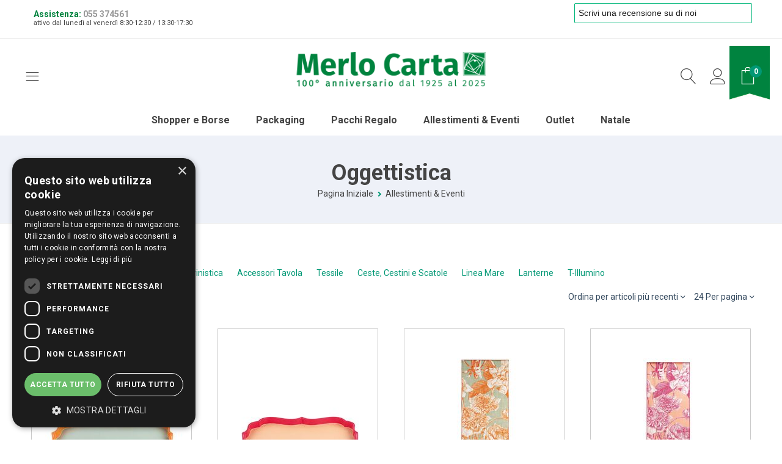

--- FILE ---
content_type: text/html; charset=utf-8
request_url: https://www.merloshop.com/allestimenti-and-eventi/oggettistica/
body_size: 28077
content:
<!DOCTYPE html>
<html 
    lang="it"
    dir="ltr"
    class=" "
>
<head>
<title>Oggettistica e Accessori Vetrinistica - Ingrosso Online MerloShop</title>
<base href="https://www.merloshop.com/" />
<meta http-equiv="Content-Type" content="text/html; charset=utf-8" data-ca-mode="" />
<meta name="viewport" content="initial-scale=1.0, width=device-width" />
<meta name="description" content="Le migliori proposte per allestire e decorare qualsiasi spazio. Esalta i tuoi prodotti e attira l&#039;attenzione dei tuoi clienti. Scopri di più!" />
<meta name="keywords" content="" />
<meta name="format-detection" content="telephone=no">

            <link rel="canonical" href="https://www.merloshop.com/allestimenti-and-eventi/oggettistica/" />
                    <link rel="next" href="https://www.merloshop.com/allestimenti-and-eventi/oggettistica/page-2/" />
    


    <link href="https://www.merloshop.com/images/logos/9/favicon_3owk-yi.ico" rel="shortcut icon" type="image/vnd.microsoft.icon" />

<link rel="preload" crossorigin="anonymous" as="" href="" />
<link type="text/css" rel="stylesheet" href="https://www.merloshop.com/var/cache/misc/assets/design/themes/emerald_theme/css/standalone.4b1363f3da894745906db831cf048a1f1741016003.css?1741016003" />
    
    <script type="text/javascript" data-no-defer>
        var tracking_code = 'GTM-M6KR2TZ9';
        var data_layer = 'dataLayer';
        
        (function(w,d,s,l,i){w[l]=w[l]||[];w[l].push({'gtm.start':
        new Date().getTime(),event:'gtm.js'});var f=d.getElementsByTagName(s)[0],
        j=d.createElement(s),dl=l!='dataLayer'?'&l='+l:'';j.async=true;j.src=
        'https://sstm.merloshop.com/cvulju.js?id='+i+dl;f.parentNode.insertBefore(j,f);
        })(window,document,'script', data_layer, tracking_code);
        
    </script>
    
<!-- TrustBox script -->
<!-- Inline script moved to the bottom of the page -->
<!-- End TrustBox script —></head>

<body>
        <!-- Google Tag Manager (noscript) -->
    <noscript><iframe src="https://sstm.merloshop.com/ns.html?id=GTM-M6KR2TZ9"
    height="0" width="0" style="display:none;visibility:hidden"></iframe></noscript>
    <!-- End Google Tag Manager (noscript) -->
        
        <div class="ty-tygh  " data-ca-element="mainContainer" id="tygh_container">

        <div id="ajax_overlay" class="ty-ajax-overlay"></div>
<div id="ajax_loading_box" class="ty-ajax-loading-box"></div>
        <div class="cm-notification-container notification-container">
</div>
        <div class="ty-helper-container "
                    id="tygh_main_container">
                                             
<div class="tygh-top-panel clearfix">
                <div class="container-fluid  top-grid">
                                                


	

        <section class="ath_gird-section "><div class="ath_container clearfix"><div class="row-fluid">                        <div class="span6  top-links-grid ty-top-grid_float" >
                                    <div class="customer-care ty-float-left">
                <div class="ty-wysiwyg-content"  data-ca-live-editor-object-id="0" data-ca-live-editor-object-type=""><span>Assistenza: <a href="tel:+39055374561">055 374561</a></span>
<small>attivo dal lunedì al venerdì 8:30-12:30 / 13:30-17:30</small></div>
                    </div>
                            </div>
        	                                    


	

                                <div class="span10  top-links-grid hidden-phone" >
                                    <div class=" ty-float-right">
                <div class="ty-wysiwyg-content"  data-ca-live-editor-object-id="0" data-ca-live-editor-object-type=""><!-- TrustBox widget - Review Collector -->
<div class="trustpilot-widget" data-locale="it-IT" data-template-id="56278e9abfbbba0bdcd568bc" data-businessunit-id="66507979b3b849b06df88adb" data-style-height="52px" data-style-width="100%">
  <a href="https://it.trustpilot.com/review/merloshop.com" target="_blank" rel="noopener">Trustpilot</a>
</div>
<!-- End TrustBox widget --></div>
                    </div>
                            </div>
        </div></div></section>	
        </div>
    

</div>

<div class="tygh-header clearfix">
                <div class="container-fluid  header-grid header-grid--classic">
                                                


	

        <section class="ath_gird-section "><div class="ath_container clearfix"><div class="row-fluid">                        <div class="span3  " >
                                    <div class="th_top-menu--slide ty-float-left">
                <div class="ath_mega-menu-m__mobile-opener ty-menu__menu-m-btn th_cart-slide-oppener" id="MegaMenuOpenBtn_63"><span class="ath_mega-menu-m__mobile-opener__icon"><i class="icon-et-menu"></i></span></a></div><div class="ath_mega-menu-wrapper" id="MegaMenu_63"><ul class="ath_mega-menu-m"><li class="mm1 ath_mega-menu-m__l1 ath_mega-menu-m__l1--default  ath_mega-menu-m__l1--drop-down-Y  list"><a  class="ath_mega-menu-m__l1__link">Tutti i Prodotti<i class="icon-et-right ath_mega-menu-m-have-child--icon"></i></a><div class="ath_mega-menu-m__dd-wrapper-l2 ath_mega-menu-m__dd-wrapper-l2--list"><div class="ath_mega-menu-m__back"><i class="icon-et-left"></i> Back</div><ul class="ath_mega-menu-m__l2-items"><li class="mm2 ath_mega-menu-m__l2 ath_mega-menu-m__l2-- "><a href="https://www.merloshop.com/shopper-e-borse/" class="ath_mega-menu-m__l2__link ath_mega-menu-m__l2__link--title">Shopper e Borse</a><ul class="ath_mega-menu-m__l3-tems"><li class="mm3 ath_mega-menu-m__l3"><a href="https://www.merloshop.com/shopper-e-borse/shopper-bianche-e-avana/" class="ath_mega-menu-m__l3__link"><i class="icon-et-right"></i> Shopper Bianche e Avana</a></li><li class="mm3 ath_mega-menu-m__l3"><a href="https://www.merloshop.com/shopper-e-borse/shopper-colorate/" class="ath_mega-menu-m__l3__link"><i class="icon-et-right"></i> Shopper Colorate</a></li><li class="mm3 ath_mega-menu-m__l3"><a href="https://www.merloshop.com/shopper-e-borse/shopper-lusso/" class="ath_mega-menu-m__l3__link"><i class="icon-et-right"></i> Shopper Lusso</a></li><li class="mm3 ath_mega-menu-m__l3"><a href="https://www.merloshop.com/shopper-e-borse/shopper-bottiglie-e-take-away/" class="ath_mega-menu-m__l3__link"><i class="icon-et-right"></i> Shopper Bottiglie e Take Away</a></li><li class="mm3 ath_mega-menu-m__l3"><a href="https://www.merloshop.com/shopper-e-borse/altre-shopper/" class="ath_mega-menu-m__l3__link"><i class="icon-et-right"></i> Altre Shopper</a></li></ul></li><li class="mm2 ath_mega-menu-m__l2 ath_mega-menu-m__l2-- "><a href="https://www.merloshop.com/packaging/" class="ath_mega-menu-m__l2__link ath_mega-menu-m__l2__link--title">Packaging</a><ul class="ath_mega-menu-m__l3-tems"><li class="mm3 ath_mega-menu-m__l3"><a href="https://www.merloshop.com/packaging/scatole-e-ceste/" class="ath_mega-menu-m__l3__link"><i class="icon-et-right"></i> Confezioni Enogastronomiche</a></li><li class="mm3 ath_mega-menu-m__l3"><a href="https://www.merloshop.com/packaging/sacchetti/" class="ath_mega-menu-m__l3__link"><i class="icon-et-right"></i> Sacchetti</a></li><li class="mm3 ath_mega-menu-m__l3"><a href="https://www.merloshop.com/packaging/carta-da-imballo/" class="ath_mega-menu-m__l3__link"><i class="icon-et-right"></i> Carta da Imballo</a></li><li class="mm3 ath_mega-menu-m__l3"><a href="https://www.merloshop.com/packaging/scatole-regalo/" class="ath_mega-menu-m__l3__link"><i class="icon-et-right"></i> Scatole </a></li><li class="mm3 ath_mega-menu-m__l3"><a href="https://www.merloshop.com/packaging/accessori-packaging/" class="ath_mega-menu-m__l3__link"><i class="icon-et-right"></i> Accessori Packaging</a></li></ul></li><li class="mm2 ath_mega-menu-m__l2 ath_mega-menu-m__l2-- "><a href="https://www.merloshop.com/pacchi-regalo/" class="ath_mega-menu-m__l2__link ath_mega-menu-m__l2__link--title">Pacchi Regalo</a><ul class="ath_mega-menu-m__l3-tems"><li class="mm3 ath_mega-menu-m__l3"><a href="https://www.merloshop.com/pacchi-regalo/carta-regalo/" class="ath_mega-menu-m__l3__link"><i class="icon-et-right"></i> Carta Regalo</a></li><li class="mm3 ath_mega-menu-m__l3"><a href="https://www.merloshop.com/pacchi-regalo/bobine/" class="ath_mega-menu-m__l3__link"><i class="icon-et-right"></i> Bobine</a></li><li class="mm3 ath_mega-menu-m__l3"><a href="https://www.merloshop.com/pacchi-regalo/buste-regalo/" class="ath_mega-menu-m__l3__link"><i class="icon-et-right"></i> Buste Regalo</a></li><li class="mm3 ath_mega-menu-m__l3"><a href="https://www.merloshop.com/pacchi-regalo/nastri/" class="ath_mega-menu-m__l3__link"><i class="icon-et-right"></i> Nastri Regalo</a></li><li class="mm3 ath_mega-menu-m__l3"><a href="https://www.merloshop.com/pacchi-regalo/stelle-e-coccarde/" class="ath_mega-menu-m__l3__link"><i class="icon-et-right"></i> Stelle e Coccarde</a></li><li class="mm3 ath_mega-menu-m__l3"><a href="https://www.merloshop.com/pacchi-regalo/accessori-pacchi-regalo/" class="ath_mega-menu-m__l3__link"><i class="icon-et-right"></i> Accessori Pacchi Regalo</a></li></ul></li><li class="mm2 ath_mega-menu-m__l2 ath_mega-menu-m__l2-- "><a href="https://www.merloshop.com/allestimenti-and-eventi/" class="ath_mega-menu-m__l2__link ath_mega-menu-m__l2__link--title">Allestimenti &amp; Eventi</a><ul class="ath_mega-menu-m__l3-tems"><li class="mm3 ath_mega-menu-m__l3"><a href="https://www.merloshop.com/allestimenti-and-eventi/bomboniere-e-confetti/" class="ath_mega-menu-m__l3__link"><i class="icon-et-right"></i> Bomboniere e Confetti</a></li><li class="mm3 ath_mega-menu-m__l3"><a href="https://www.merloshop.com/allestimenti-and-eventi/candele-e-profumatori/" class="ath_mega-menu-m__l3__link"><i class="icon-et-right"></i> Candele e Profumatori</a></li><li class="mm3 ath_mega-menu-m__l3"><a href="https://www.merloshop.com/allestimenti-and-eventi/complementi-di-arredo/" class="ath_mega-menu-m__l3__link"><i class="icon-et-right"></i> Complementi di Arredo</a></li><li class="mm3 ath_mega-menu-m__l3"><a href="https://www.merloshop.com/allestimenti-and-eventi/fiori-e-piante-it/" class="ath_mega-menu-m__l3__link"><i class="icon-et-right"></i> Fiori, Piante e Vasi</a></li><li class="mm3 ath_mega-menu-m__l3"><a href="https://www.merloshop.com/allestimenti-and-eventi/oggettistica/" class="ath_mega-menu-m__l3__link"><i class="icon-et-right"></i> Oggettistica</a></li></ul></li><li class="mm2 ath_mega-menu-m__l2 ath_mega-menu-m__l2-- "><a href="https://www.merloshop.com/outlet/" class="ath_mega-menu-m__l2__link ath_mega-menu-m__l2__link--title">Outlet</a><ul class="ath_mega-menu-m__l3-tems"><li class="mm3 ath_mega-menu-m__l3"><a href="https://www.merloshop.com/outlet/packaging-outlet/" class="ath_mega-menu-m__l3__link"><i class="icon-et-right"></i> Outlet Packaging </a></li><li class="mm3 ath_mega-menu-m__l3"><a href="https://www.merloshop.com/outlet/outlet-everyday/" class="ath_mega-menu-m__l3__link"><i class="icon-et-right"></i> Outlet Primavera</a></li><li class="mm3 ath_mega-menu-m__l3"><a href="https://www.merloshop.com/outlet/outlet-natale/" class="ath_mega-menu-m__l3__link"><i class="icon-et-right"></i> Outlet Natale</a></li></ul></li><li class="mm2 ath_mega-menu-m__l2 ath_mega-menu-m__l2-- "><a href="https://www.merloshop.com/natale/" class="ath_mega-menu-m__l2__link ath_mega-menu-m__l2__link--title">Natale</a><ul class="ath_mega-menu-m__l3-tems"><li class="mm3 ath_mega-menu-m__l3"><a href="https://www.merloshop.com/natale/confezioni-regalo/" class="ath_mega-menu-m__l3__link"><i class="icon-et-right"></i> Confezioni Natalizie</a></li><li class="mm3 ath_mega-menu-m__l3"><a href="https://www.merloshop.com/natale/nastri/" class="ath_mega-menu-m__l3__link"><i class="icon-et-right"></i> Nastri </a></li><li class="mm3 ath_mega-menu-m__l3"><a href="https://www.merloshop.com/natale/decorazioni-natale/" class="ath_mega-menu-m__l3__link"><i class="icon-et-right"></i> Decorazioni </a></li><li class="mm3 ath_mega-menu-m__l3"><a href="https://www.merloshop.com/natale/alberi-e-festoni/" class="ath_mega-menu-m__l3__link"><i class="icon-et-right"></i> Alberi e Festoni</a></li><li class="mm3 ath_mega-menu-m__l3"><a href="https://www.merloshop.com/natale/articoli-luminosi/" class="ath_mega-menu-m__l3__link"><i class="icon-et-right"></i> Articoli Luminosi</a></li><li class="mm3 ath_mega-menu-m__l3"><a href="https://www.merloshop.com/natale/tendenze-natale/" class="ath_mega-menu-m__l3__link"><i class="icon-et-right"></i> Tendenze Natale</a></li></ul></li></ul></div></li><li class="mm1 ath_mega-menu-m__l1 ath_mega-menu-m__l1--default  ath_mega-menu-m__l1--drop-down-Y  list"><a href="https://www.merloshop.com/personalizzazioni-it.html" class="ath_mega-menu-m__l1__link">Personalizzazione<i class="icon-et-right ath_mega-menu-m-have-child--icon"></i></a><div class="ath_mega-menu-m__dd-wrapper-l2 ath_mega-menu-m__dd-wrapper-l2--list"><div class="ath_mega-menu-m__back"><i class="icon-et-left"></i> Back</div><ul class="ath_mega-menu-m__l2-items"><li class="mm2 ath_mega-menu-m__l2 ath_mega-menu-m__l2-- "><a href="https://www.merloshop.com/shopper-personalizzate.html" class="ath_mega-menu-m__l2__link">Shopper Personalizzate</a></li><li class="mm2 ath_mega-menu-m__l2 ath_mega-menu-m__l2-- "><a href="https://www.merloshop.com/nastri-personalizzati.html" class="ath_mega-menu-m__l2__link">Nastri Personalizzati</a></li><li class="mm2 ath_mega-menu-m__l2 ath_mega-menu-m__l2-- "><a href="https://www.merloshop.com/etichette-personalizzate.html" class="ath_mega-menu-m__l2__link">Etichette Personalizzate</a></li><li class="mm2 ath_mega-menu-m__l2 ath_mega-menu-m__l2-- "><a href="https://www.merloshop.com/carta-personalizzata.html" class="ath_mega-menu-m__l2__link">Carta e Sacchetti Personalizzati</a></li></ul></div></li><li class="mm1 ath_mega-menu-m__l1 ath_mega-menu-m__l1--default  ath_mega-menu-m__l1--drop-down-N  list"><a href="https://www.merloshop.com/cataloghi.html" class="ath_mega-menu-m__l1__link">Sfoglia il Catalogo</a></li></ul><div class="ath_mega-menu-m__mob-settings"></div></div><div class="ath_mega-menu-m-mask" id="MegaMenuMask_63"><i class="ty-icon-cancel-circle"></i></div>

<!-- Inline script moved to the bottom of the page -->

                    </div>
                            </div>
        	                                    


	

                                <div class="span3  th_header-right" >
                                    <div class="th_cart-content ty-float-right">
                	
    <div class="th_slide" id="th_slide_96">
        <div id="th_slide_open_btn_65" class="th_cart-slide-oppener">
		                 	   
		         <div id="cart_status_96__icon">
	            <i class="th_minicart__icon icon-et-shopping-bag filled"></i>                 
    <span class="th_minicart__title empty-cart ty-hand">
        <span class="tt_minicart__amount">0</span>
    </span>
		        <!--cart_status_96__icon--></div>
	            
        </div>
        
        <div id="slide_96" class="th_slide-section th_slide-section-vertical th_slide-section-vertical--right">
			<div id="cart_status_96">
                            <div class="cm-cart-content cm-cart-content-thumb cm-cart-content-delete">
                        <div class="th_cart-items">
                                                            <div class="ty-cart-items__empty ty-center">
	                                
	                                <div class="ty-cart-items__empty__svg">
		                                
		                                <svg xmlns="http://www.w3.org/2000/svg" viewBox="0 0 402.309 402.309"><path d="M127.339 321.143H15.414l14.693-272.98h196.972l7.604 141.349c.222 4.136 3.747 7.302 7.893 7.086a7.5 7.5 0 0 0 7.086-7.892L241.676 40.26a7.5 7.5 0 0 0-7.489-7.097H23a7.5 7.5 0 0 0-7.489 7.097L.011 328.24a7.5 7.5 0 0 0 7.489 7.903h119.839c4.143 0 7.5-3.358 7.5-7.5s-3.357-7.5-7.5-7.5z"/><path d="M71.482 61.035a7.5 7.5 0 0 0-7.5 7.5v35.124c0 33.911 27.589 61.5 61.5 61.5s61.5-27.589 61.5-61.5V68.535c0-4.142-3.357-7.5-7.5-7.5s-7.5 3.358-7.5 7.5v35.124c0 25.64-20.859 46.5-46.5 46.5s-46.5-20.86-46.5-46.5V68.535a7.5 7.5 0 0 0-7.5-7.5zM394.809 205.653h-20.816l-4.399-82.893a7.5 7.5 0 0 0-7.489-7.103h-11.999v-7.645c0-14.807-12.046-26.853-26.853-26.853s-26.854 12.046-26.854 26.853v7.645h-9.808a7.5 7.5 0 0 0-7.489 7.103l-4.398 82.893H151.82a7.5 7.5 0 0 0-7.5 7.5v148.493a7.5 7.5 0 0 0 7.5 7.5h242.988a7.5 7.5 0 0 0 7.5-7.5V213.153a7.499 7.499 0 0 0-7.499-7.5zm-83.411-97.64c0-6.536 5.317-11.853 11.854-11.853 6.535 0 11.853 5.317 11.853 11.853v7.645h-23.706v-7.645zm-17.695 22.645h61.288l3.98 74.995h-69.248l3.98-74.995zm93.606 89.995v22.498H159.32v-22.498h227.989zM159.32 354.146v-95.994h227.988v95.994H159.32z"/></svg>
		                                
	                                </div>
	                                
	                                Il carrello è vuoto</div>
                                                    </div>

						                        <div class="th_cart-content__bottom  hidden">
                            <div class="th_cart-content__total">
    	                        <span  class="th_cart-content__total__text">Totale</span>
	                            <span  class="th_cart-content__total__subtotal">€<span>0.00</span></span>
                            </div>
                            
                            <div class="th_cart-content__buttons">

                                <a href="https://www.merloshop.com/cart.html" rel="nofollow" class="ty-btn ty-btn--view_cart ty-btn__secondary">Visualizza carrello</a>
                            
                                <a href="https://www.merloshop.com/checkout.html" rel="nofollow" class="ty-btn ty-btn--checkout ty-btn__primary">Cassa</a>

                            </div>
                        </div>
                        
                </div>
            
			<!--cart_status_96--></div>
        </div>
        <div class="th_slide-section-mask" id="th_slide_mask_65">
			<i class="ty-icon-cancel-circle"></i>
		</div>
    </div>



<!-- Inline script moved to the bottom of the page -->




                    </div><div class="th_your-account ty-float-right">
                
<div class="th_slide" id="th_slide_97">
     <div id="th_slide_open_btn_66" class="th_cart-slide-oppener">

		<span class="ty-account-info__title" href="https://www.merloshop.com/profiles-update.html">
		    <i class="icon-et-user th_user__icon"></i>
		</span>

     </div>

	<div id="slide_97" class="th_slide-section th_slide-section-vertical th_slide-section-vertical--right">
		<div id="account_info_97">
		    		    <ul class="ty-account-info">
		        		            		            <li class="ty-account-info__item ty-dropdown-box__item"><a class="ty-account-info__a underlined" href="https://www.merloshop.com/orders.html" rel="nofollow">Ordini</a></li>
		            		        
<li class="ty-account-info__item ty-dropdown-box__item"><a class="ty-account-info__a" href="https://www.merloshop.com/wishlist.html" rel="nofollow">Lista dei desideri</a></li>		    </ul>

		    
		    <div class="ty-account-info__buttons buttons-container">
		        		            <a href="https://www.merloshop.com/login.html?return_url=index.php%3Fdispatch%3Dcategories.view%26category_id%3D98"  data-ca-target-id="login_block97" class="cm-dialog-opener cm-dialog-auto-size ty-btn ty-btn__secondary" rel="nofollow">Accedi</a><a href="https://www.merloshop.com/profiles-add.html" rel="nofollow" class="ty-btn ty-btn__primary">Crea</a>
		            		                <div  id="login_block97" class="hidden" title="Accedi">
		                    <div class="ty-login-popup">
		                        

    <div id="popup97_login_popup_form_container">
            <form name="popup97_form" action="https://www.merloshop.com/" method="post" class="cm-ajax cm-ajax-full-render">
                    <input type="hidden" name="result_ids" value="popup97_login_popup_form_container" />
            <input type="hidden" name="login_block_id" value="popup97" />
            <input type="hidden" name="quick_login" value="1" />
        
        <input type="hidden" name="return_url" value="index.php?dispatch=categories.view&amp;category_id=98" />
        <input type="hidden" name="redirect_url" value="index.php?dispatch=categories.view&amp;category_id=98" />

        
        <p><h2 style="color:#ca0011;"><strong>ATTENZIONE!!</strong></h2>
Se non viene riconosciuta la vostra password causa passaggio al nuovo sito, potete effettuare la procedura di reset password da <a href="/index.php?dispatch=auth.recover_password">questo modulo</a></p>

        <div class="ty-control-group">
            <label for="login_popup97" class="ty-login__filed-label ty-control-group__label cm-required cm-trim cm-email">Email</label>
            <input type="text" id="login_popup97" name="user_login" size="30" value="" class="ty-login__input cm-focus" />
        </div>

        <div class="ty-control-group ty-password-forgot">
            <label for="psw_popup97" class="ty-login__filed-label ty-control-group__label ty-password-forgot__label cm-required">Password</label><a href="https://www.merloshop.com/index.php?dispatch=auth.recover_password" class="ty-password-forgot__a"  tabindex="5">Hai dimenticato la password?</a>
            <input type="password" id="psw_popup97" name="password" size="30" value="" class="ty-login__input" maxlength="32" />
        </div>

                    
            <div class="ty-login-reglink ty-center">
                <a class="ty-login-reglink__a" href="https://www.merloshop.com/profiles-add.html" rel="nofollow">Registra un nuovo account</a>
            </div>
        
        
        
                    <div class="buttons-container clearfix">
                <div class="ty-float-right">
                        
     <button  class="ty-btn__login ty-btn__secondary ty-btn" type="submit" name="dispatch[auth.login]" >Accedi</button>

                </div>
                <div class="ty-login__remember-me">
                    <label for="remember_me_popup97" class="ty-login__remember-me-label"><input class="checkbox" type="checkbox" name="remember_me" id="remember_me_popup97" value="Y" />Resta connesso</label>
                </div>
            </div>
        
    <input type="hidden" name="security_hash" class="cm-no-hide-input" value="2fca7f727b65bf87b20dea136da8e9bb" /></form>

    <!--popup97_login_popup_form_container--></div>
		                    </div>
		                </div>
		            		        		    </div>
		<!--account_info_97--></div>

		</div>
    <div class="th_slide-section-mask" id="th_slide_mask_66">
		<i class="ty-icon-cancel-circle"></i>
	</div>
</div>

<!-- Inline script moved to the bottom of the page -->

                    </div><div class="th_top-search--slide ty-float-right">
                
<div class="th_slide" id="th_slide_95">
     <div id="th_slide_open_btn_64" class="th_cart-slide-oppener">

		<span class="th_slide_open_btn__search-icon">
		    <i class="icon-et-search"></i>
		</span>
		
     </div>

	<div id="slide_95" class="th_slide-section th_slide-section-horizontal th_slide-section-horizontal--top">
		
		<div class="th_slide-section-horizontal__inner">
	
			<div class="ty-search-block th_search-with-categories">
			    <form action="https://www.merloshop.com/" name="search_form" method="get">
			        <input type="hidden" name="subcats" value="Y" />
			        <input type="hidden" name="pcode_from_q" value="Y" />
			        <input type="hidden" name="pshort" value="Y" />
			        <input type="hidden" name="pfull" value="Y" />
			        <input type="hidden" name="pname" value="Y" />
			        <input type="hidden" name="pkeywords" value="Y" />
			        <input type="hidden" name="search_performed" value="Y" />
			
			        
			
			        <input type="text" name="q" value="" id="search_input" title="Cerca prodotti" class="ty-search-block__input cm-hint" /><select name="cid" class="th_search-with-categories__select"><option value="0">Tutte le categorie</option><option value="31"  title="Shopper e Borse">Shopper e Borse</option><option value="45"  title="Packaging">Packaging</option><option value="51"  title="Pacchi Regalo">Pacchi Regalo</option><option value="73"  title="Allestimenti & Eventi">Allestimenti & Ev...</option><option value="96"  title="Outlet">Outlet</option><option value="154"  title="Natale">Natale</option></select><button title="Cerca" class="ty-search-magnifier" type="submit"><span 
        class="ty-icon ty-icon-search"
                                    ></span></button>
<input type="hidden" name="dispatch" value="products.search" />
			
			        			
			    <input type="hidden" name="security_hash" class="cm-no-hide-input" value="2fca7f727b65bf87b20dea136da8e9bb" /></form>
								<span class="legenda-ricerca-pagine">Per ricercare una pagina del catalogo digitare pag.001  (numero sempre a tre cifre)</span>
			</div>

		</div>
	</div>
    <div class="th_slide-section-mask" id="th_slide_mask_64">
		<i class="ty-icon-cancel-circle"></i>
	</div>
</div>

<!-- Inline script moved to the bottom of the page -->

<!-- Inline script moved to the bottom of the page -->


                    </div>
                            </div>
        	                                    


	

                                <div class="span10  top-logo-grid" >
                                    <div class="top-logo ">
                <div class="ty-logo-container">
    
            <a href="https://www.merloshop.com/" title="Merlo Carta">
        <img class="ty-pict  ty-logo-container__image   cm-image" width="360" height="64" alt="Merlo Carta" title="Merlo Carta" id="det_img_4181107889" src="https://www.merloshop.com/images/logos/9/logo_merlocarta_360_100anniversario.png" />

    
            </a>
    </div>

                    </div>
                            </div>
        </div></div></section>	                                    


	

        <section class="ath_gird-section "><div class="ath_container clearfix"><div class="row-fluid">                        <div class="span16  " >
                                    <div class="th_tt-classic-menu hidden-tablet hidden-phone ">
                
    <ul class="ty-menu__items cm-responsive-menu">
                    <li class="ty-menu__item ty-menu__menu-btn visible-phone cm-responsive-menu-toggle-main">
                <a class="ty-menu__item-link">
                    <span 
        class="ty-icon ty-icon-short-list"
                                    ></span>
                    <span>Menù</span>
                </a>
            </li>

                                            
                        <li class="ty-menu__item cm-menu-item-responsive ">
                                            <a class="ty-menu__item-toggle visible-phone cm-responsive-menu-toggle">
                            <span 
        class="ty-icon ty-icon-down-open ty-menu__icon-open"
                                    ></span>
                            <span 
        class="ty-icon ty-icon-up-open ty-menu__icon-hide"
                                    ></span>
                        </a>
                                        <a  href="https://www.merloshop.com/shopper-e-borse/" class="ty-menu__item-link" >
                        Shopper e Borse
                    </a>
                
                                            <div class="ty-menu__submenu" id="topmenu_96_d38dd4001dbb0108563c0a13a298b3dd">
                                                            <ul class="ty-menu__submenu-items cm-responsive-menu-submenu">
                                                                            <li class="ty-top-mine__submenu-col">
                                                                                        <div class="ty-menu__submenu-item-header">
                                                <a href="https://www.merloshop.com/shopper-e-borse/shopper-bianche-e-avana/" class="ty-menu__submenu-link" >Shopper Bianche e Avana</a>
                                            </div>
                                                                                        <div class="ty-menu__submenu">
                                                <ul class="ty-menu__submenu-list cm-responsive-menu-submenu">
                                                                                                    </ul>
                                            </div>
                                        </li>
                                                                            <li class="ty-top-mine__submenu-col">
                                                                                        <div class="ty-menu__submenu-item-header">
                                                <a href="https://www.merloshop.com/shopper-e-borse/shopper-colorate/" class="ty-menu__submenu-link" >Shopper Colorate</a>
                                            </div>
                                                                                            <a class="ty-menu__item-toggle visible-phone cm-responsive-menu-toggle">
                                                    <span 
        class="ty-icon ty-icon-down-open ty-menu__icon-open"
                                    ></span>
                                                    <span 
        class="ty-icon ty-icon-up-open ty-menu__icon-hide"
                                    ></span>
                                                </a>
                                                                                        <div class="ty-menu__submenu">
                                                <ul class="ty-menu__submenu-list cm-responsive-menu-submenu">
                                                                                                                                                                                                                                                                                            <li class="ty-menu__submenu-item">
                                                                <a href="https://www.merloshop.com/shopper-e-borse/shopper-colorate/shopper-fantasia/"                                                                        class="ty-menu__submenu-link" >Shopper Fantasia</a>
                                                            </li>
                                                                                                                                                                                <li class="ty-menu__submenu-item">
                                                                <a href="https://www.merloshop.com/shopper-e-borse/shopper-colorate/shopper-tinta-unita/"                                                                        class="ty-menu__submenu-link" >Shopper Tinta Unita</a>
                                                            </li>
                                                                                                                                                                        
                                                                                                    </ul>
                                            </div>
                                        </li>
                                                                            <li class="ty-top-mine__submenu-col">
                                                                                        <div class="ty-menu__submenu-item-header">
                                                <a href="https://www.merloshop.com/shopper-e-borse/shopper-lusso/" class="ty-menu__submenu-link" >Shopper Lusso</a>
                                            </div>
                                                                                            <a class="ty-menu__item-toggle visible-phone cm-responsive-menu-toggle">
                                                    <span 
        class="ty-icon ty-icon-down-open ty-menu__icon-open"
                                    ></span>
                                                    <span 
        class="ty-icon ty-icon-up-open ty-menu__icon-hide"
                                    ></span>
                                                </a>
                                                                                        <div class="ty-menu__submenu">
                                                <ul class="ty-menu__submenu-list cm-responsive-menu-submenu">
                                                                                                                                                                                                                                                                                            <li class="ty-menu__submenu-item">
                                                                <a href="https://www.merloshop.com/shopper-e-borse/shopper-lusso/shopper-in-carta-lusso/"                                                                        class="ty-menu__submenu-link" >Shopper in Carta Lusso</a>
                                                            </li>
                                                                                                                                                                                <li class="ty-menu__submenu-item">
                                                                <a href="https://www.merloshop.com/shopper-e-borse/shopper-lusso/shopper-in-carta-plastificata-lusso-it/"                                                                        class="ty-menu__submenu-link" >Shopper in Carta Plastificata Lusso</a>
                                                            </li>
                                                                                                                                                                        
                                                                                                    </ul>
                                            </div>
                                        </li>
                                                                            <li class="ty-top-mine__submenu-col">
                                                                                        <div class="ty-menu__submenu-item-header">
                                                <a href="https://www.merloshop.com/shopper-e-borse/shopper-bottiglie-e-take-away/" class="ty-menu__submenu-link" >Shopper Bottiglie e Take Away</a>
                                            </div>
                                                                                            <a class="ty-menu__item-toggle visible-phone cm-responsive-menu-toggle">
                                                    <span 
        class="ty-icon ty-icon-down-open ty-menu__icon-open"
                                    ></span>
                                                    <span 
        class="ty-icon ty-icon-up-open ty-menu__icon-hide"
                                    ></span>
                                                </a>
                                                                                        <div class="ty-menu__submenu">
                                                <ul class="ty-menu__submenu-list cm-responsive-menu-submenu">
                                                                                                                                                                                                                                                                                            <li class="ty-menu__submenu-item">
                                                                <a href="https://www.merloshop.com/shopper-e-borse/shopper-bottiglie-e-take-away/shopper-per-bottiglie/"                                                                        class="ty-menu__submenu-link" >Shopper per Bottiglie</a>
                                                            </li>
                                                                                                                                                                                <li class="ty-menu__submenu-item">
                                                                <a href="https://www.merloshop.com/shopper-e-borse/shopper-bottiglie-e-take-away/shopper-take-away/"                                                                        class="ty-menu__submenu-link" >Shopper Take Away</a>
                                                            </li>
                                                                                                                                                                        
                                                                                                    </ul>
                                            </div>
                                        </li>
                                                                            <li class="ty-top-mine__submenu-col">
                                                                                        <div class="ty-menu__submenu-item-header">
                                                <a href="https://www.merloshop.com/shopper-e-borse/altre-shopper/" class="ty-menu__submenu-link" >Altre Shopper</a>
                                            </div>
                                                                                            <a class="ty-menu__item-toggle visible-phone cm-responsive-menu-toggle">
                                                    <span 
        class="ty-icon ty-icon-down-open ty-menu__icon-open"
                                    ></span>
                                                    <span 
        class="ty-icon ty-icon-up-open ty-menu__icon-hide"
                                    ></span>
                                                </a>
                                                                                        <div class="ty-menu__submenu">
                                                <ul class="ty-menu__submenu-list cm-responsive-menu-submenu">
                                                                                                                                                                                                                                                                                            <li class="ty-menu__submenu-item">
                                                                <a href="https://www.merloshop.com/shopper-e-borse/altre-shopper/borse-tnt/"                                                                        class="ty-menu__submenu-link" >Borse TNT e Cotone</a>
                                                            </li>
                                                                                                                                                                                <li class="ty-menu__submenu-item">
                                                                <a href="https://www.merloshop.com/shopper-e-borse/altre-shopper/buste-bio-e-cartene/"                                                                        class="ty-menu__submenu-link" >Buste Bio e Riutilizzabili</a>
                                                            </li>
                                                                                                                                                                                <li class="ty-menu__submenu-item">
                                                                <a href="https://www.merloshop.com/shopper-e-borse/altre-shopper/shopper-d-bag-b-bag/"                                                                        class="ty-menu__submenu-link" >Shopper D-bag B-bag</a>
                                                            </li>
                                                                                                                                                                        
                                                                                                    </ul>
                                            </div>
                                        </li>
                                                                                                        </ul>
                            
                        </div>
                    
                            </li>
                                            
                        <li class="ty-menu__item cm-menu-item-responsive ">
                                            <a class="ty-menu__item-toggle visible-phone cm-responsive-menu-toggle">
                            <span 
        class="ty-icon ty-icon-down-open ty-menu__icon-open"
                                    ></span>
                            <span 
        class="ty-icon ty-icon-up-open ty-menu__icon-hide"
                                    ></span>
                        </a>
                                        <a  href="https://www.merloshop.com/packaging/" class="ty-menu__item-link" >
                        Packaging
                    </a>
                
                                            <div class="ty-menu__submenu" id="topmenu_96_5590edbe782efc99c7e4cb15283d3361">
                                                            <ul class="ty-menu__submenu-items cm-responsive-menu-submenu">
                                                                            <li class="ty-top-mine__submenu-col">
                                                                                        <div class="ty-menu__submenu-item-header">
                                                <a href="https://www.merloshop.com/packaging/scatole-e-ceste/" class="ty-menu__submenu-link" >Confezioni Enogastronomiche</a>
                                            </div>
                                                                                            <a class="ty-menu__item-toggle visible-phone cm-responsive-menu-toggle">
                                                    <span 
        class="ty-icon ty-icon-down-open ty-menu__icon-open"
                                    ></span>
                                                    <span 
        class="ty-icon ty-icon-up-open ty-menu__icon-hide"
                                    ></span>
                                                </a>
                                                                                        <div class="ty-menu__submenu">
                                                <ul class="ty-menu__submenu-list cm-responsive-menu-submenu">
                                                                                                                                                                                                                                                                                            <li class="ty-menu__submenu-item">
                                                                <a href="https://www.merloshop.com/packaging/scatole-e-ceste/ceste-cassette-e-truciolo/"                                                                        class="ty-menu__submenu-link" >Ceste, Cassette e Truciolo</a>
                                                            </li>
                                                                                                                                                                                <li class="ty-menu__submenu-item">
                                                                <a href="https://www.merloshop.com/packaging/scatole-e-ceste/scatole-per-bottiglie/"                                                                        class="ty-menu__submenu-link" >Scatole per Bottiglie</a>
                                                            </li>
                                                                                                                                                                                <li class="ty-menu__submenu-item">
                                                                <a href="https://www.merloshop.com/packaging/scatole-e-ceste/scatole-per-confezioni/"                                                                        class="ty-menu__submenu-link" >Scatole per Confezioni</a>
                                                            </li>
                                                                                                                                                                                <li class="ty-menu__submenu-item">
                                                                <a href="https://www.merloshop.com/packaging/scatole-e-ceste/scatole-portatorta/"                                                                        class="ty-menu__submenu-link" >Scatole Portatorta</a>
                                                            </li>
                                                                                                                                                                                <li class="ty-menu__submenu-item">
                                                                <a href="https://www.merloshop.com/packaging/scatole-e-ceste/take-away/"                                                                        class="ty-menu__submenu-link" >Take Away</a>
                                                            </li>
                                                                                                                                                                        
                                                                                                    </ul>
                                            </div>
                                        </li>
                                                                            <li class="ty-top-mine__submenu-col">
                                                                                        <div class="ty-menu__submenu-item-header">
                                                <a href="https://www.merloshop.com/packaging/sacchetti/" class="ty-menu__submenu-link" >Sacchetti</a>
                                            </div>
                                                                                            <a class="ty-menu__item-toggle visible-phone cm-responsive-menu-toggle">
                                                    <span 
        class="ty-icon ty-icon-down-open ty-menu__icon-open"
                                    ></span>
                                                    <span 
        class="ty-icon ty-icon-up-open ty-menu__icon-hide"
                                    ></span>
                                                </a>
                                                                                        <div class="ty-menu__submenu">
                                                <ul class="ty-menu__submenu-list cm-responsive-menu-submenu">
                                                                                                                                                                                                                                                                                            <li class="ty-menu__submenu-item">
                                                                <a href="https://www.merloshop.com/packaging/sacchetti/sacchetti-in-carta/"                                                                        class="ty-menu__submenu-link" >Sacchetti in Carta</a>
                                                            </li>
                                                                                                                                                                                <li class="ty-menu__submenu-item">
                                                                <a href="https://www.merloshop.com/packaging/sacchetti/sacchetti-in-pp-alimentare/"                                                                        class="ty-menu__submenu-link" >Sacchetti in PP Alimentare</a>
                                                            </li>
                                                                                                                                                                                <li class="ty-menu__submenu-item">
                                                                <a href="https://www.merloshop.com/packaging/sacchetti/sacchetti-in-tessuto/"                                                                        class="ty-menu__submenu-link" >Sacchetti in Tessuto</a>
                                                            </li>
                                                                                                                                                                        
                                                                                                    </ul>
                                            </div>
                                        </li>
                                                                            <li class="ty-top-mine__submenu-col">
                                                                                        <div class="ty-menu__submenu-item-header">
                                                <a href="https://www.merloshop.com/packaging/carta-da-imballo/" class="ty-menu__submenu-link" >Carta da Imballo</a>
                                            </div>
                                                                                            <a class="ty-menu__item-toggle visible-phone cm-responsive-menu-toggle">
                                                    <span 
        class="ty-icon ty-icon-down-open ty-menu__icon-open"
                                    ></span>
                                                    <span 
        class="ty-icon ty-icon-up-open ty-menu__icon-hide"
                                    ></span>
                                                </a>
                                                                                        <div class="ty-menu__submenu">
                                                <ul class="ty-menu__submenu-list cm-responsive-menu-submenu">
                                                                                                                                                                                                                                                                                            <li class="ty-menu__submenu-item">
                                                                <a href="https://www.merloshop.com/packaging/carta-da-imballo/carta-velina/"                                                                        class="ty-menu__submenu-link" >Carta Velina</a>
                                                            </li>
                                                                                                                                                                                <li class="ty-menu__submenu-item">
                                                                <a href="https://www.merloshop.com/packaging/carta-da-imballo/bobine-e-fogli-trasparenti/"                                                                        class="ty-menu__submenu-link" >Bobine e Fogli Trasparenti</a>
                                                            </li>
                                                                                                                                                                                <li class="ty-menu__submenu-item">
                                                                <a href="https://www.merloshop.com/packaging/carta-da-imballo/carta-da-pacchi/"                                                                        class="ty-menu__submenu-link" >Carta da Pacchi</a>
                                                            </li>
                                                                                                                                                                        
                                                                                                    </ul>
                                            </div>
                                        </li>
                                                                            <li class="ty-top-mine__submenu-col">
                                                                                        <div class="ty-menu__submenu-item-header">
                                                <a href="https://www.merloshop.com/packaging/scatole-regalo/" class="ty-menu__submenu-link" >Scatole </a>
                                            </div>
                                                                                            <a class="ty-menu__item-toggle visible-phone cm-responsive-menu-toggle">
                                                    <span 
        class="ty-icon ty-icon-down-open ty-menu__icon-open"
                                    ></span>
                                                    <span 
        class="ty-icon ty-icon-up-open ty-menu__icon-hide"
                                    ></span>
                                                </a>
                                                                                        <div class="ty-menu__submenu">
                                                <ul class="ty-menu__submenu-list cm-responsive-menu-submenu">
                                                                                                                                                                                                                                                                                            <li class="ty-menu__submenu-item">
                                                                <a href="https://www.merloshop.com/packaging/scatole-regalo/cappelliere/"                                                                        class="ty-menu__submenu-link" >Cappelliere</a>
                                                            </li>
                                                                                                                                                                                <li class="ty-menu__submenu-item">
                                                                <a href="https://www.merloshop.com/packaging/scatole-regalo/scatole-fasciate/"                                                                        class="ty-menu__submenu-link" >Scatole Fasciate</a>
                                                            </li>
                                                                                                                                                                                <li class="ty-menu__submenu-item">
                                                                <a href="https://www.merloshop.com/packaging/scatole-regalo/scatole-f-c-e-automontanti/"                                                                        class="ty-menu__submenu-link" >Scatole F/C e Automontanti</a>
                                                            </li>
                                                                                                                                                                                <li class="ty-menu__submenu-item">
                                                                <a href="https://www.merloshop.com/packaging/scatole-regalo/e-commerce/"                                                                        class="ty-menu__submenu-link" >E-commerce</a>
                                                            </li>
                                                                                                                                                                        
                                                                                                    </ul>
                                            </div>
                                        </li>
                                                                            <li class="ty-top-mine__submenu-col">
                                                                                        <div class="ty-menu__submenu-item-header">
                                                <a href="https://www.merloshop.com/packaging/accessori-packaging/" class="ty-menu__submenu-link" >Accessori Packaging</a>
                                            </div>
                                                                                        <div class="ty-menu__submenu">
                                                <ul class="ty-menu__submenu-list cm-responsive-menu-submenu">
                                                                                                    </ul>
                                            </div>
                                        </li>
                                                                                                        </ul>
                            
                        </div>
                    
                            </li>
                                            
                        <li class="ty-menu__item cm-menu-item-responsive ">
                                            <a class="ty-menu__item-toggle visible-phone cm-responsive-menu-toggle">
                            <span 
        class="ty-icon ty-icon-down-open ty-menu__icon-open"
                                    ></span>
                            <span 
        class="ty-icon ty-icon-up-open ty-menu__icon-hide"
                                    ></span>
                        </a>
                                        <a  href="https://www.merloshop.com/pacchi-regalo/" class="ty-menu__item-link" >
                        Pacchi Regalo
                    </a>
                
                                            <div class="ty-menu__submenu" id="topmenu_96_96a563e6fd3ccf2ead6a06ca5099aeef">
                                                            <ul class="ty-menu__submenu-items cm-responsive-menu-submenu">
                                                                            <li class="ty-top-mine__submenu-col">
                                                                                        <div class="ty-menu__submenu-item-header">
                                                <a href="https://www.merloshop.com/pacchi-regalo/carta-regalo/" class="ty-menu__submenu-link" >Carta Regalo</a>
                                            </div>
                                                                                            <a class="ty-menu__item-toggle visible-phone cm-responsive-menu-toggle">
                                                    <span 
        class="ty-icon ty-icon-down-open ty-menu__icon-open"
                                    ></span>
                                                    <span 
        class="ty-icon ty-icon-up-open ty-menu__icon-hide"
                                    ></span>
                                                </a>
                                                                                        <div class="ty-menu__submenu">
                                                <ul class="ty-menu__submenu-list cm-responsive-menu-submenu">
                                                                                                                                                                                                                                                                                            <li class="ty-menu__submenu-item">
                                                                <a href="https://www.merloshop.com/pacchi-regalo/carta-regalo/carta-assortita/"                                                                        class="ty-menu__submenu-link" >Carta Assortita</a>
                                                            </li>
                                                                                                                                                                                <li class="ty-menu__submenu-item">
                                                                <a href="https://www.merloshop.com/pacchi-regalo/carta-regalo/carta-tinta-unita/"                                                                        class="ty-menu__submenu-link" >Carta Tinta Unita</a>
                                                            </li>
                                                                                                                                                                        
                                                                                                    </ul>
                                            </div>
                                        </li>
                                                                            <li class="ty-top-mine__submenu-col">
                                                                                        <div class="ty-menu__submenu-item-header">
                                                <a href="https://www.merloshop.com/pacchi-regalo/bobine/" class="ty-menu__submenu-link" >Bobine</a>
                                            </div>
                                                                                            <a class="ty-menu__item-toggle visible-phone cm-responsive-menu-toggle">
                                                    <span 
        class="ty-icon ty-icon-down-open ty-menu__icon-open"
                                    ></span>
                                                    <span 
        class="ty-icon ty-icon-up-open ty-menu__icon-hide"
                                    ></span>
                                                </a>
                                                                                        <div class="ty-menu__submenu">
                                                <ul class="ty-menu__submenu-list cm-responsive-menu-submenu">
                                                                                                                                                                                                                                                                                            <li class="ty-menu__submenu-item">
                                                                <a href="https://www.merloshop.com/pacchi-regalo/bobine/bobine-in-carta/"                                                                        class="ty-menu__submenu-link" >Bobine in Carta</a>
                                                            </li>
                                                                                                                                                                                <li class="ty-menu__submenu-item">
                                                                <a href="https://www.merloshop.com/pacchi-regalo/bobine/bobine-in-pp/"                                                                        class="ty-menu__submenu-link" >Bobine in PP</a>
                                                            </li>
                                                                                                                                                                        
                                                                                                    </ul>
                                            </div>
                                        </li>
                                                                            <li class="ty-top-mine__submenu-col">
                                                                                        <div class="ty-menu__submenu-item-header">
                                                <a href="https://www.merloshop.com/pacchi-regalo/buste-regalo/" class="ty-menu__submenu-link" >Buste Regalo</a>
                                            </div>
                                                                                            <a class="ty-menu__item-toggle visible-phone cm-responsive-menu-toggle">
                                                    <span 
        class="ty-icon ty-icon-down-open ty-menu__icon-open"
                                    ></span>
                                                    <span 
        class="ty-icon ty-icon-up-open ty-menu__icon-hide"
                                    ></span>
                                                </a>
                                                                                        <div class="ty-menu__submenu">
                                                <ul class="ty-menu__submenu-list cm-responsive-menu-submenu">
                                                                                                                                                                                                                                                                                            <li class="ty-menu__submenu-item">
                                                                <a href="https://www.merloshop.com/pacchi-regalo/buste-regalo/buste-regalo-assortite/"                                                                        class="ty-menu__submenu-link" >Buste Regalo Assortite</a>
                                                            </li>
                                                                                                                                                                                <li class="ty-menu__submenu-item">
                                                                <a href="https://www.merloshop.com/pacchi-regalo/buste-regalo/buste-regalo-tinta-unita/"                                                                        class="ty-menu__submenu-link" >Buste Regalo Tinta Unita</a>
                                                            </li>
                                                                                                                                                                        
                                                                                                    </ul>
                                            </div>
                                        </li>
                                                                            <li class="ty-top-mine__submenu-col">
                                                                                        <div class="ty-menu__submenu-item-header">
                                                <a href="https://www.merloshop.com/pacchi-regalo/nastri/" class="ty-menu__submenu-link" >Nastri Regalo</a>
                                            </div>
                                                                                            <a class="ty-menu__item-toggle visible-phone cm-responsive-menu-toggle">
                                                    <span 
        class="ty-icon ty-icon-down-open ty-menu__icon-open"
                                    ></span>
                                                    <span 
        class="ty-icon ty-icon-up-open ty-menu__icon-hide"
                                    ></span>
                                                </a>
                                                                                        <div class="ty-menu__submenu">
                                                <ul class="ty-menu__submenu-list cm-responsive-menu-submenu">
                                                                                                                                                                                                                                                                                            <li class="ty-menu__submenu-item">
                                                                <a href="https://www.merloshop.com/pacchi-regalo/nastri/nastri-in-tessuto/"                                                                        class="ty-menu__submenu-link" >Nastri in Tessuto</a>
                                                            </li>
                                                                                                                                                                                <li class="ty-menu__submenu-item">
                                                                <a href="https://www.merloshop.com/pacchi-regalo/nastri/nastri-in-polipropilene/"                                                                        class="ty-menu__submenu-link" >Nastri in Polipropilene</a>
                                                            </li>
                                                                                                                                                                                <li class="ty-menu__submenu-item">
                                                                <a href="https://www.merloshop.com/pacchi-regalo/nastri/nastri-in-carta/"                                                                        class="ty-menu__submenu-link" >Nastri in Carta</a>
                                                            </li>
                                                                                                                                                                                <li class="ty-menu__submenu-item">
                                                                <a href="https://www.merloshop.com/pacchi-regalo/nastri/nastri-laminati/"                                                                        class="ty-menu__submenu-link" >Nastri Laminati</a>
                                                            </li>
                                                                                                                                                                                <li class="ty-menu__submenu-item">
                                                                <a href="https://www.merloshop.com/pacchi-regalo/nastri/cordini/"                                                                        class="ty-menu__submenu-link" >Cordini</a>
                                                            </li>
                                                                                                                                                                                <li class="ty-menu__submenu-item">
                                                                <a href="https://www.merloshop.com/pacchi-regalo/nastri/raphia-e-juta/"                                                                        class="ty-menu__submenu-link" >Raphia e Juta</a>
                                                            </li>
                                                                                                                                                                                <li class="ty-menu__submenu-item">
                                                                <a href="https://www.merloshop.com/pacchi-regalo/nastri/reti/"                                                                        class="ty-menu__submenu-link" >Reti</a>
                                                            </li>
                                                                                                                                                                        
                                                                                                    </ul>
                                            </div>
                                        </li>
                                                                            <li class="ty-top-mine__submenu-col">
                                                                                        <div class="ty-menu__submenu-item-header">
                                                <a href="https://www.merloshop.com/pacchi-regalo/stelle-e-coccarde/" class="ty-menu__submenu-link" >Stelle e Coccarde</a>
                                            </div>
                                                                                            <a class="ty-menu__item-toggle visible-phone cm-responsive-menu-toggle">
                                                    <span 
        class="ty-icon ty-icon-down-open ty-menu__icon-open"
                                    ></span>
                                                    <span 
        class="ty-icon ty-icon-up-open ty-menu__icon-hide"
                                    ></span>
                                                </a>
                                                                                        <div class="ty-menu__submenu">
                                                <ul class="ty-menu__submenu-list cm-responsive-menu-submenu">
                                                                                                                                                                                                                                                                                            <li class="ty-menu__submenu-item">
                                                                <a href="https://www.merloshop.com/pacchi-regalo/stelle-e-coccarde/stelle-adesive/"                                                                        class="ty-menu__submenu-link" >Stelle Adesive</a>
                                                            </li>
                                                                                                                                                                                <li class="ty-menu__submenu-item">
                                                                <a href="https://www.merloshop.com/pacchi-regalo/stelle-e-coccarde/fiocchi-e-coccarde/"                                                                        class="ty-menu__submenu-link" >Fiocchi e Coccarde</a>
                                                            </li>
                                                                                                                                                                        
                                                                                                    </ul>
                                            </div>
                                        </li>
                                                                            <li class="ty-top-mine__submenu-col">
                                                                                        <div class="ty-menu__submenu-item-header">
                                                <a href="https://www.merloshop.com/pacchi-regalo/accessori-pacchi-regalo/" class="ty-menu__submenu-link" >Accessori Pacchi Regalo</a>
                                            </div>
                                                                                            <a class="ty-menu__item-toggle visible-phone cm-responsive-menu-toggle">
                                                    <span 
        class="ty-icon ty-icon-down-open ty-menu__icon-open"
                                    ></span>
                                                    <span 
        class="ty-icon ty-icon-up-open ty-menu__icon-hide"
                                    ></span>
                                                </a>
                                                                                        <div class="ty-menu__submenu">
                                                <ul class="ty-menu__submenu-list cm-responsive-menu-submenu">
                                                                                                                                                                                                                                                                                            <li class="ty-menu__submenu-item">
                                                                <a href="https://www.merloshop.com/pacchi-regalo/accessori-pacchi-regalo/biglietti-e-bustine/"                                                                        class="ty-menu__submenu-link" >Biglietti e Bustine</a>
                                                            </li>
                                                                                                                                                                                <li class="ty-menu__submenu-item">
                                                                <a href="https://www.merloshop.com/pacchi-regalo/accessori-pacchi-regalo/etichette-e-chiudibusta/"                                                                        class="ty-menu__submenu-link" >Etichette e Chiudibusta</a>
                                                            </li>
                                                                                                                                                                                <li class="ty-menu__submenu-item">
                                                                <a href="https://www.merloshop.com/pacchi-regalo/accessori-pacchi-regalo/mollette-e-stickers/"                                                                        class="ty-menu__submenu-link" >Mollette, Stickers e Pick</a>
                                                            </li>
                                                                                                                                                                                <li class="ty-menu__submenu-item">
                                                                <a href="https://www.merloshop.com/pacchi-regalo/accessori-pacchi-regalo/accessori-da-banco/"                                                                        class="ty-menu__submenu-link" >Accessori da Banco</a>
                                                            </li>
                                                                                                                                                                        
                                                                                                    </ul>
                                            </div>
                                        </li>
                                                                                                        </ul>
                            
                        </div>
                    
                            </li>
                                            
                        <li class="ty-menu__item cm-menu-item-responsive  ty-menu__item-active">
                                            <a class="ty-menu__item-toggle visible-phone cm-responsive-menu-toggle">
                            <span 
        class="ty-icon ty-icon-down-open ty-menu__icon-open"
                                    ></span>
                            <span 
        class="ty-icon ty-icon-up-open ty-menu__icon-hide"
                                    ></span>
                        </a>
                                        <a  href="https://www.merloshop.com/allestimenti-and-eventi/" class="ty-menu__item-link" >
                        Allestimenti &amp; Eventi
                    </a>
                
                                            <div class="ty-menu__submenu" id="topmenu_96_18b8184ddc2533bbcfaab0cef42c308d">
                                                            <ul class="ty-menu__submenu-items cm-responsive-menu-submenu">
                                                                            <li class="ty-top-mine__submenu-col">
                                                                                        <div class="ty-menu__submenu-item-header">
                                                <a href="https://www.merloshop.com/allestimenti-and-eventi/bomboniere-e-confetti/" class="ty-menu__submenu-link" >Bomboniere e Confetti</a>
                                            </div>
                                                                                            <a class="ty-menu__item-toggle visible-phone cm-responsive-menu-toggle">
                                                    <span 
        class="ty-icon ty-icon-down-open ty-menu__icon-open"
                                    ></span>
                                                    <span 
        class="ty-icon ty-icon-up-open ty-menu__icon-hide"
                                    ></span>
                                                </a>
                                                                                        <div class="ty-menu__submenu">
                                                <ul class="ty-menu__submenu-list cm-responsive-menu-submenu">
                                                                                                                                                                                                                                                                                            <li class="ty-menu__submenu-item">
                                                                <a href="https://www.merloshop.com/allestimenti-and-eventi/bomboniere-e-confetti/confetti/"                                                                        class="ty-menu__submenu-link" >Confetti</a>
                                                            </li>
                                                                                                                                                                                <li class="ty-menu__submenu-item">
                                                                <a href="https://www.merloshop.com/allestimenti-and-eventi/bomboniere-e-confetti/sacchetti-portaconfetti/"                                                                        class="ty-menu__submenu-link" >Sacchetti Portaconfetti</a>
                                                            </li>
                                                                                                                                                                                <li class="ty-menu__submenu-item">
                                                                <a href="https://www.merloshop.com/allestimenti-and-eventi/bomboniere-e-confetti/scatoline-portaconfetti/"                                                                        class="ty-menu__submenu-link" >Scatoline Portaconfetti</a>
                                                            </li>
                                                                                                                                                                        
                                                                                                    </ul>
                                            </div>
                                        </li>
                                                                            <li class="ty-top-mine__submenu-col">
                                                                                        <div class="ty-menu__submenu-item-header">
                                                <a href="https://www.merloshop.com/allestimenti-and-eventi/candele-e-profumatori/" class="ty-menu__submenu-link" >Candele e Profumatori</a>
                                            </div>
                                                                                            <a class="ty-menu__item-toggle visible-phone cm-responsive-menu-toggle">
                                                    <span 
        class="ty-icon ty-icon-down-open ty-menu__icon-open"
                                    ></span>
                                                    <span 
        class="ty-icon ty-icon-up-open ty-menu__icon-hide"
                                    ></span>
                                                </a>
                                                                                        <div class="ty-menu__submenu">
                                                <ul class="ty-menu__submenu-list cm-responsive-menu-submenu">
                                                                                                                                                                                                                                                                                            <li class="ty-menu__submenu-item">
                                                                <a href="https://www.merloshop.com/allestimenti-and-eventi/candele-e-profumatori/candele-e-cere-vegetali/"                                                                        class="ty-menu__submenu-link" >Candele e Cere Vegetali</a>
                                                            </li>
                                                                                                                                                                                <li class="ty-menu__submenu-item">
                                                                <a href="https://www.merloshop.com/allestimenti-and-eventi/candele-e-profumatori/candelieri-e-portacandele/"                                                                        class="ty-menu__submenu-link" >Candelieri e Portacandele</a>
                                                            </li>
                                                                                                                                                                                <li class="ty-menu__submenu-item">
                                                                <a href="https://www.merloshop.com/allestimenti-and-eventi/candele-e-profumatori/profumatori-ambiente/"                                                                        class="ty-menu__submenu-link" >Profumatori Ambiente</a>
                                                            </li>
                                                                                                                                                                        
                                                                                                    </ul>
                                            </div>
                                        </li>
                                                                            <li class="ty-top-mine__submenu-col">
                                                                                        <div class="ty-menu__submenu-item-header">
                                                <a href="https://www.merloshop.com/allestimenti-and-eventi/complementi-di-arredo/" class="ty-menu__submenu-link" >Complementi di Arredo</a>
                                            </div>
                                                                                            <a class="ty-menu__item-toggle visible-phone cm-responsive-menu-toggle">
                                                    <span 
        class="ty-icon ty-icon-down-open ty-menu__icon-open"
                                    ></span>
                                                    <span 
        class="ty-icon ty-icon-up-open ty-menu__icon-hide"
                                    ></span>
                                                </a>
                                                                                        <div class="ty-menu__submenu">
                                                <ul class="ty-menu__submenu-list cm-responsive-menu-submenu">
                                                                                                                                                                                                                                                                                            <li class="ty-menu__submenu-item">
                                                                <a href="https://www.merloshop.com/allestimenti-and-eventi/complementi-di-arredo/mobili-vetrine-e-scaffali/"                                                                        class="ty-menu__submenu-link" >Mobili, Vetrine e Scaffali</a>
                                                            </li>
                                                                                                                                                                                <li class="ty-menu__submenu-item">
                                                                <a href="https://www.merloshop.com/allestimenti-and-eventi/complementi-di-arredo/tavoli-e-consolle/"                                                                        class="ty-menu__submenu-link" >Tavoli e Consolle</a>
                                                            </li>
                                                                                                                                                                                <li class="ty-menu__submenu-item">
                                                                <a href="https://www.merloshop.com/allestimenti-and-eventi/complementi-di-arredo/poltroncine-pouf-e-sedie/"                                                                        class="ty-menu__submenu-link" >Poltroncine, Pouf e Sedie</a>
                                                            </li>
                                                                                                                                                                                <li class="ty-menu__submenu-item">
                                                                <a href="https://www.merloshop.com/allestimenti-and-eventi/complementi-di-arredo/quadri-e-specchi/"                                                                        class="ty-menu__submenu-link" >Quadri e Specchi</a>
                                                            </li>
                                                                                                                                                                                <li class="ty-menu__submenu-item">
                                                                <a href="https://www.merloshop.com/allestimenti-and-eventi/complementi-di-arredo/box-armadio/"                                                                        class="ty-menu__submenu-link" >Box Armadio</a>
                                                            </li>
                                                                                                                                                                                <li class="ty-menu__submenu-item">
                                                                <a href="https://www.merloshop.com/allestimenti-and-eventi/complementi-di-arredo/outdoor/"                                                                        class="ty-menu__submenu-link" >Outdoor</a>
                                                            </li>
                                                                                                                                                                                <li class="ty-menu__submenu-item">
                                                                <a href="https://www.merloshop.com/allestimenti-and-eventi/complementi-di-arredo/accessori-outdoor/"                                                                        class="ty-menu__submenu-link" >Accessori Outdoor</a>
                                                            </li>
                                                                                                                                                                        
                                                                                                    </ul>
                                            </div>
                                        </li>
                                                                            <li class="ty-top-mine__submenu-col">
                                                                                        <div class="ty-menu__submenu-item-header">
                                                <a href="https://www.merloshop.com/allestimenti-and-eventi/fiori-e-piante-it/" class="ty-menu__submenu-link" >Fiori, Piante e Vasi</a>
                                            </div>
                                                                                            <a class="ty-menu__item-toggle visible-phone cm-responsive-menu-toggle">
                                                    <span 
        class="ty-icon ty-icon-down-open ty-menu__icon-open"
                                    ></span>
                                                    <span 
        class="ty-icon ty-icon-up-open ty-menu__icon-hide"
                                    ></span>
                                                </a>
                                                                                        <div class="ty-menu__submenu">
                                                <ul class="ty-menu__submenu-list cm-responsive-menu-submenu">
                                                                                                                                                                                                                                                                                            <li class="ty-menu__submenu-item">
                                                                <a href="https://www.merloshop.com/allestimenti-and-eventi/fiori-e-piante-it/fiori-artificiali-e-bouquet/"                                                                        class="ty-menu__submenu-link" >Fiori Artificiali e Bouquet</a>
                                                            </li>
                                                                                                                                                                                <li class="ty-menu__submenu-item">
                                                                <a href="https://www.merloshop.com/allestimenti-and-eventi/fiori-e-piante-it/piante-artificiali/"                                                                        class="ty-menu__submenu-link" >Piante Artificiali</a>
                                                            </li>
                                                                                                                                                                                <li class="ty-menu__submenu-item">
                                                                <a href="https://www.merloshop.com/allestimenti-and-eventi/fiori-e-piante-it/vasi/"                                                                        class="ty-menu__submenu-link" >Vasi</a>
                                                            </li>
                                                                                                                                                                        
                                                                                                    </ul>
                                            </div>
                                        </li>
                                                                            <li class="ty-top-mine__submenu-col">
                                                                                        <div class="ty-menu__submenu-item-header ty-menu__submenu-item-header-active">
                                                <a href="https://www.merloshop.com/allestimenti-and-eventi/oggettistica/" class="ty-menu__submenu-link" >Oggettistica</a>
                                            </div>
                                                                                            <a class="ty-menu__item-toggle visible-phone cm-responsive-menu-toggle">
                                                    <span 
        class="ty-icon ty-icon-down-open ty-menu__icon-open"
                                    ></span>
                                                    <span 
        class="ty-icon ty-icon-up-open ty-menu__icon-hide"
                                    ></span>
                                                </a>
                                                                                        <div class="ty-menu__submenu">
                                                <ul class="ty-menu__submenu-list cm-responsive-menu-submenu">
                                                                                                                                                                                                                                                                                            <li class="ty-menu__submenu-item">
                                                                <a href="https://www.merloshop.com/allestimenti-and-eventi/oggettistica/vetrinistica/"                                                                        class="ty-menu__submenu-link" >Vetrinistica</a>
                                                            </li>
                                                                                                                                                                                <li class="ty-menu__submenu-item">
                                                                <a href="https://www.merloshop.com/allestimenti-and-eventi/oggettistica/accessori-tavola/"                                                                        class="ty-menu__submenu-link" >Accessori Tavola</a>
                                                            </li>
                                                                                                                                                                                <li class="ty-menu__submenu-item">
                                                                <a href="https://www.merloshop.com/allestimenti-and-eventi/oggettistica/tessile/"                                                                        class="ty-menu__submenu-link" >Tessile</a>
                                                            </li>
                                                                                                                                                                                <li class="ty-menu__submenu-item">
                                                                <a href="https://www.merloshop.com/allestimenti-and-eventi/oggettistica/ceste-cestini-e-scatole/"                                                                        class="ty-menu__submenu-link" >Ceste, Cestini e Scatole</a>
                                                            </li>
                                                                                                                                                                                <li class="ty-menu__submenu-item">
                                                                <a href="https://www.merloshop.com/allestimenti-and-eventi/oggettistica/linea-mare/"                                                                        class="ty-menu__submenu-link" >Linea Mare</a>
                                                            </li>
                                                                                                                                                                                <li class="ty-menu__submenu-item">
                                                                <a href="https://www.merloshop.com/allestimenti-and-eventi/oggettistica/lanterne/"                                                                        class="ty-menu__submenu-link" >Lanterne</a>
                                                            </li>
                                                                                                                                                                                <li class="ty-menu__submenu-item">
                                                                <a href="https://www.merloshop.com/allestimenti-and-eventi/oggettistica/t-illumino/"                                                                        class="ty-menu__submenu-link" >T-Illumino</a>
                                                            </li>
                                                                                                                                                                        
                                                                                                    </ul>
                                            </div>
                                        </li>
                                                                                                        </ul>
                            
                        </div>
                    
                            </li>
                                            
                        <li class="ty-menu__item cm-menu-item-responsive ">
                                            <a class="ty-menu__item-toggle visible-phone cm-responsive-menu-toggle">
                            <span 
        class="ty-icon ty-icon-down-open ty-menu__icon-open"
                                    ></span>
                            <span 
        class="ty-icon ty-icon-up-open ty-menu__icon-hide"
                                    ></span>
                        </a>
                                        <a  href="https://www.merloshop.com/outlet/" class="ty-menu__item-link" >
                        Outlet
                    </a>
                
                                            <div class="ty-menu__submenu" id="topmenu_96_749cc9585bbcc0c372d46adaae52bd7d">
                                                            <ul class="ty-menu__submenu-items cm-responsive-menu-submenu">
                                                                            <li class="ty-top-mine__submenu-col">
                                                                                        <div class="ty-menu__submenu-item-header">
                                                <a href="https://www.merloshop.com/outlet/packaging-outlet/" class="ty-menu__submenu-link" >Outlet Packaging </a>
                                            </div>
                                                                                            <a class="ty-menu__item-toggle visible-phone cm-responsive-menu-toggle">
                                                    <span 
        class="ty-icon ty-icon-down-open ty-menu__icon-open"
                                    ></span>
                                                    <span 
        class="ty-icon ty-icon-up-open ty-menu__icon-hide"
                                    ></span>
                                                </a>
                                                                                        <div class="ty-menu__submenu">
                                                <ul class="ty-menu__submenu-list cm-responsive-menu-submenu">
                                                                                                                                                                                                                                                                                            <li class="ty-menu__submenu-item">
                                                                <a href="https://www.merloshop.com/outlet/packaging-outlet/carta-regalo/"                                                                        class="ty-menu__submenu-link" >Carta Regalo</a>
                                                            </li>
                                                                                                                                                                                <li class="ty-menu__submenu-item">
                                                                <a href="https://www.merloshop.com/outlet/packaging-outlet/nastri-regalo/"                                                                        class="ty-menu__submenu-link" >Nastri Regalo</a>
                                                            </li>
                                                                                                                                                                                <li class="ty-menu__submenu-item">
                                                                <a href="https://www.merloshop.com/outlet/packaging-outlet/bobine/"                                                                        class="ty-menu__submenu-link" >Bobine</a>
                                                            </li>
                                                                                                                                                                                <li class="ty-menu__submenu-item">
                                                                <a href="https://www.merloshop.com/outlet/packaging-outlet/shopper/"                                                                        class="ty-menu__submenu-link" >Shopper</a>
                                                            </li>
                                                                                                                                                                                <li class="ty-menu__submenu-item">
                                                                <a href="https://www.merloshop.com/outlet/packaging-outlet/accessori-pacchi-regalo/"                                                                        class="ty-menu__submenu-link" >Accessori Pacchi Regalo</a>
                                                            </li>
                                                                                                                                                                                <li class="ty-menu__submenu-item">
                                                                <a href="https://www.merloshop.com/outlet/packaging-outlet/scatole-e-confezioni/"                                                                        class="ty-menu__submenu-link" >Scatole e Confezioni</a>
                                                            </li>
                                                                                                                                                                        
                                                                                                    </ul>
                                            </div>
                                        </li>
                                                                            <li class="ty-top-mine__submenu-col">
                                                                                        <div class="ty-menu__submenu-item-header">
                                                <a href="https://www.merloshop.com/outlet/outlet-everyday/" class="ty-menu__submenu-link" >Outlet Primavera</a>
                                            </div>
                                                                                            <a class="ty-menu__item-toggle visible-phone cm-responsive-menu-toggle">
                                                    <span 
        class="ty-icon ty-icon-down-open ty-menu__icon-open"
                                    ></span>
                                                    <span 
        class="ty-icon ty-icon-up-open ty-menu__icon-hide"
                                    ></span>
                                                </a>
                                                                                        <div class="ty-menu__submenu">
                                                <ul class="ty-menu__submenu-list cm-responsive-menu-submenu">
                                                                                                                                                                                                                                                                                            <li class="ty-menu__submenu-item">
                                                                <a href="https://www.merloshop.com/outlet/outlet-everyday/allestimenti-outlet/"                                                                        class="ty-menu__submenu-link" >Allestimenti Outlet</a>
                                                            </li>
                                                                                                                                                                                <li class="ty-menu__submenu-item">
                                                                <a href="https://www.merloshop.com/outlet/outlet-everyday/fiori-outlet/"                                                                        class="ty-menu__submenu-link" >Fiori Outlet</a>
                                                            </li>
                                                                                                                                                                                <li class="ty-menu__submenu-item">
                                                                <a href="https://www.merloshop.com/outlet/outlet-everyday/party-e-tavola-outlet/"                                                                        class="ty-menu__submenu-link" >Party e Tavola Outlet</a>
                                                            </li>
                                                                                                                                                                                <li class="ty-menu__submenu-item">
                                                                <a href="https://www.merloshop.com/outlet/outlet-everyday/primavera-outlet/"                                                                        class="ty-menu__submenu-link" >Primavera Outlet</a>
                                                            </li>
                                                                                                                                                                                <li class="ty-menu__submenu-item">
                                                                <a href="https://www.merloshop.com/outlet/outlet-everyday/vasi-outlet/"                                                                        class="ty-menu__submenu-link" >Vasi Outlet</a>
                                                            </li>
                                                                                                                                                                        
                                                                                                    </ul>
                                            </div>
                                        </li>
                                                                            <li class="ty-top-mine__submenu-col">
                                                                                        <div class="ty-menu__submenu-item-header">
                                                <a href="https://www.merloshop.com/outlet/outlet-natale/" class="ty-menu__submenu-link" >Outlet Natale</a>
                                            </div>
                                                                                            <a class="ty-menu__item-toggle visible-phone cm-responsive-menu-toggle">
                                                    <span 
        class="ty-icon ty-icon-down-open ty-menu__icon-open"
                                    ></span>
                                                    <span 
        class="ty-icon ty-icon-up-open ty-menu__icon-hide"
                                    ></span>
                                                </a>
                                                                                        <div class="ty-menu__submenu">
                                                <ul class="ty-menu__submenu-list cm-responsive-menu-submenu">
                                                                                                                                                                                                                                                                                            <li class="ty-menu__submenu-item">
                                                                <a href="https://www.merloshop.com/outlet/outlet-natale/nastri-natalizi/"                                                                        class="ty-menu__submenu-link" >Packaging Natale</a>
                                                            </li>
                                                                                                                                                                                <li class="ty-menu__submenu-item">
                                                                <a href="https://www.merloshop.com/outlet/outlet-natale/alberi-e-luci/"                                                                        class="ty-menu__submenu-link" >Alberi e Luci</a>
                                                            </li>
                                                                                                                                                                                <li class="ty-menu__submenu-item">
                                                                <a href="https://www.merloshop.com/outlet/outlet-natale/appendibili/"                                                                        class="ty-menu__submenu-link" >Appendibili</a>
                                                            </li>
                                                                                                                                                                                <li class="ty-menu__submenu-item">
                                                                <a href="https://www.merloshop.com/outlet/outlet-natale/fiori-e-rami/"                                                                        class="ty-menu__submenu-link" >Fiori e Rami</a>
                                                            </li>
                                                                                                                                                                                <li class="ty-menu__submenu-item">
                                                                <a href="https://www.merloshop.com/outlet/outlet-natale/oggettistica-e-decorazioni/"                                                                        class="ty-menu__submenu-link" >Oggettistica e Decorazioni</a>
                                                            </li>
                                                                                                                                                                                <li class="ty-menu__submenu-item">
                                                                <a href="https://www.merloshop.com/outlet/outlet-natale/party-e-tavola-natale/"                                                                        class="ty-menu__submenu-link" >Party e Tavola Natale</a>
                                                            </li>
                                                                                                                                                                                <li class="ty-menu__submenu-item">
                                                                <a href="https://www.merloshop.com/outlet/outlet-natale/pupazzi-e-soldatini/"                                                                        class="ty-menu__submenu-link" >Pupazzi e Soldatini</a>
                                                            </li>
                                                                                                                                                                        
                                                                                                    </ul>
                                            </div>
                                        </li>
                                                                                                        </ul>
                            
                        </div>
                    
                            </li>
                                            
                        <li class="ty-menu__item cm-menu-item-responsive ">
                                            <a class="ty-menu__item-toggle visible-phone cm-responsive-menu-toggle">
                            <span 
        class="ty-icon ty-icon-down-open ty-menu__icon-open"
                                    ></span>
                            <span 
        class="ty-icon ty-icon-up-open ty-menu__icon-hide"
                                    ></span>
                        </a>
                                        <a  href="https://www.merloshop.com/natale/" class="ty-menu__item-link" >
                        Natale
                    </a>
                
                                            <div class="ty-menu__submenu" id="topmenu_96_01375055e770b577723777323531a87d">
                                                            <ul class="ty-menu__submenu-items cm-responsive-menu-submenu">
                                                                            <li class="ty-top-mine__submenu-col">
                                                                                        <div class="ty-menu__submenu-item-header">
                                                <a href="https://www.merloshop.com/natale/confezioni-regalo/" class="ty-menu__submenu-link" >Confezioni Natalizie</a>
                                            </div>
                                                                                            <a class="ty-menu__item-toggle visible-phone cm-responsive-menu-toggle">
                                                    <span 
        class="ty-icon ty-icon-down-open ty-menu__icon-open"
                                    ></span>
                                                    <span 
        class="ty-icon ty-icon-up-open ty-menu__icon-hide"
                                    ></span>
                                                </a>
                                                                                        <div class="ty-menu__submenu">
                                                <ul class="ty-menu__submenu-list cm-responsive-menu-submenu">
                                                                                                                                                                                                                                                                                            <li class="ty-menu__submenu-item">
                                                                <a href="https://www.merloshop.com/natale/confezioni-regalo/shopper-e-borse/"                                                                        class="ty-menu__submenu-link" >Shopper e Buste Regalo</a>
                                                            </li>
                                                                                                                                                                                <li class="ty-menu__submenu-item">
                                                                <a href="https://www.merloshop.com/natale/confezioni-regalo/carta-regalo-e-bobine/"                                                                        class="ty-menu__submenu-link" >Carta Regalo e Bobine</a>
                                                            </li>
                                                                                                                                                                                <li class="ty-menu__submenu-item">
                                                                <a href="https://www.merloshop.com/natale/confezioni-regalo/ceste-e-strenne/"                                                                        class="ty-menu__submenu-link" >Ceste e Strenne</a>
                                                            </li>
                                                                                                                                                                                <li class="ty-menu__submenu-item">
                                                                <a href="https://www.merloshop.com/natale/confezioni-regalo/scatole-e-portabottiglie/"                                                                        class="ty-menu__submenu-link" >Scatole e Portabottiglie</a>
                                                            </li>
                                                                                                                                                                                <li class="ty-menu__submenu-item">
                                                                <a href="https://www.merloshop.com/natale/confezioni-regalo/borsine-calze-e-sacchi/"                                                                        class="ty-menu__submenu-link" >Borsine, Calze e Sacchi</a>
                                                            </li>
                                                                                                                                                                                <li class="ty-menu__submenu-item">
                                                                <a href="https://www.merloshop.com/natale/confezioni-regalo/segnapacchi-e-biglietti/"                                                                        class="ty-menu__submenu-link" >Segnapacchi e Biglietti</a>
                                                            </li>
                                                                                                                                                                                <li class="ty-menu__submenu-item">
                                                                <a href="https://www.merloshop.com/natale/confezioni-regalo/pick-e-accessori/"                                                                        class="ty-menu__submenu-link" >Pick e Accessori </a>
                                                            </li>
                                                                                                                                                                        
                                                                                                    </ul>
                                            </div>
                                        </li>
                                                                            <li class="ty-top-mine__submenu-col">
                                                                                        <div class="ty-menu__submenu-item-header">
                                                <a href="https://www.merloshop.com/natale/nastri/" class="ty-menu__submenu-link" >Nastri </a>
                                            </div>
                                                                                            <a class="ty-menu__item-toggle visible-phone cm-responsive-menu-toggle">
                                                    <span 
        class="ty-icon ty-icon-down-open ty-menu__icon-open"
                                    ></span>
                                                    <span 
        class="ty-icon ty-icon-up-open ty-menu__icon-hide"
                                    ></span>
                                                </a>
                                                                                        <div class="ty-menu__submenu">
                                                <ul class="ty-menu__submenu-list cm-responsive-menu-submenu">
                                                                                                                                                                                                                                                                                            <li class="ty-menu__submenu-item">
                                                                <a href="https://www.merloshop.com/natale/nastri/decorati-e-laminati/"                                                                        class="ty-menu__submenu-link" >Decorati e Laminati</a>
                                                            </li>
                                                                                                                                                                                <li class="ty-menu__submenu-item">
                                                                <a href="https://www.merloshop.com/natale/nastri/reti-e-cordini/"                                                                        class="ty-menu__submenu-link" >Reti e Cordini</a>
                                                            </li>
                                                                                                                                                                                <li class="ty-menu__submenu-item">
                                                                <a href="https://www.merloshop.com/natale/nastri/velluto/"                                                                        class="ty-menu__submenu-link" >Velluto</a>
                                                            </li>
                                                                                                                                                                                <li class="ty-menu__submenu-item">
                                                                <a href="https://www.merloshop.com/natale/nastri/tendenze-2025/"                                                                        class="ty-menu__submenu-link" >Tendenze 2025</a>
                                                            </li>
                                                                                                                                                                        
                                                                                                    </ul>
                                            </div>
                                        </li>
                                                                            <li class="ty-top-mine__submenu-col">
                                                                                        <div class="ty-menu__submenu-item-header">
                                                <a href="https://www.merloshop.com/natale/decorazioni-natale/" class="ty-menu__submenu-link" >Decorazioni </a>
                                            </div>
                                                                                            <a class="ty-menu__item-toggle visible-phone cm-responsive-menu-toggle">
                                                    <span 
        class="ty-icon ty-icon-down-open ty-menu__icon-open"
                                    ></span>
                                                    <span 
        class="ty-icon ty-icon-up-open ty-menu__icon-hide"
                                    ></span>
                                                </a>
                                                                                        <div class="ty-menu__submenu">
                                                <ul class="ty-menu__submenu-list cm-responsive-menu-submenu">
                                                                                                                                                                                                                                                                                            <li class="ty-menu__submenu-item">
                                                                <a href="https://www.merloshop.com/natale/decorazioni-natale/sfere-di-vetro/"                                                                        class="ty-menu__submenu-link" >Sfere di Vetro</a>
                                                            </li>
                                                                                                                                                                                <li class="ty-menu__submenu-item">
                                                                <a href="https://www.merloshop.com/natale/decorazioni-natale/appendibili-e-fiocchi/"                                                                        class="ty-menu__submenu-link" >Appendibili e Fiocchi</a>
                                                            </li>
                                                                                                                                                                                <li class="ty-menu__submenu-item">
                                                                <a href="https://www.merloshop.com/natale/decorazioni-natale/schiaccianoci-e-soldatini/"                                                                        class="ty-menu__submenu-link" >Schiaccianoci e Soldatini</a>
                                                            </li>
                                                                                                                                                                                <li class="ty-menu__submenu-item">
                                                                <a href="https://www.merloshop.com/natale/decorazioni-natale/gnomi-e-pupazzi/"                                                                        class="ty-menu__submenu-link" >Gnomi e Pupazzi</a>
                                                            </li>
                                                                                                                                                                                <li class="ty-menu__submenu-item">
                                                                <a href="https://www.merloshop.com/natale/decorazioni-natale/tavola-di-natale/"                                                                        class="ty-menu__submenu-link" >Tavola di Natale</a>
                                                            </li>
                                                                                                                                                                                <li class="ty-menu__submenu-item">
                                                                <a href="https://www.merloshop.com/natale/decorazioni-natale/allestimenti-e-oggettistica/"                                                                        class="ty-menu__submenu-link" >Allestimenti e Oggettistica</a>
                                                            </li>
                                                                                                                                                                                <li class="ty-menu__submenu-item">
                                                                <a href="https://www.merloshop.com/natale/decorazioni-natale/candele-profumatori/"                                                                        class="ty-menu__submenu-link" >Candele e Profumatori</a>
                                                            </li>
                                                                                                                                                                                <li class="ty-menu__submenu-item">
                                                                <a href="https://www.merloshop.com/natale/decorazioni-natale/vasi-fiori/"                                                                        class="ty-menu__submenu-link" >Vasi e Fiori</a>
                                                            </li>
                                                                                                                                                                                <li class="ty-menu__submenu-item">
                                                                <a href="https://www.merloshop.com/natale/decorazioni-natale/trend-composizioni-floreali/"                                                                        class="ty-menu__submenu-link" >Trend Composizioni Floreali</a>
                                                            </li>
                                                                                                                                                                        
                                                                                                    </ul>
                                            </div>
                                        </li>
                                                                            <li class="ty-top-mine__submenu-col">
                                                                                        <div class="ty-menu__submenu-item-header">
                                                <a href="https://www.merloshop.com/natale/alberi-e-festoni/" class="ty-menu__submenu-link" >Alberi e Festoni</a>
                                            </div>
                                                                                            <a class="ty-menu__item-toggle visible-phone cm-responsive-menu-toggle">
                                                    <span 
        class="ty-icon ty-icon-down-open ty-menu__icon-open"
                                    ></span>
                                                    <span 
        class="ty-icon ty-icon-up-open ty-menu__icon-hide"
                                    ></span>
                                                </a>
                                                                                        <div class="ty-menu__submenu">
                                                <ul class="ty-menu__submenu-list cm-responsive-menu-submenu">
                                                                                                                                                                                                                                                                                            <li class="ty-menu__submenu-item">
                                                                <a href="https://www.merloshop.com/natale/alberi-e-festoni/alberi-di-natale/"                                                                        class="ty-menu__submenu-link" >Alberi di Natale</a>
                                                            </li>
                                                                                                                                                                                <li class="ty-menu__submenu-item">
                                                                <a href="https://www.merloshop.com/natale/alberi-e-festoni/ghirlande-e-festoni/"                                                                        class="ty-menu__submenu-link" >Ghirlande e Festoni</a>
                                                            </li>
                                                                                                                                                                                <li class="ty-menu__submenu-item">
                                                                <a href="https://www.merloshop.com/natale/alberi-e-festoni/corone-e-pendenti/"                                                                        class="ty-menu__submenu-link" >Corone e Pendenti</a>
                                                            </li>
                                                                                                                                                                                <li class="ty-menu__submenu-item">
                                                                <a href="https://www.merloshop.com/natale/alberi-e-festoni/basi-per-albero/"                                                                        class="ty-menu__submenu-link" >Basi per Albero</a>
                                                            </li>
                                                                                                                                                                                <li class="ty-menu__submenu-item">
                                                                <a href="https://www.merloshop.com/natale/alberi-e-festoni/centrotavola/"                                                                        class="ty-menu__submenu-link" >Centrotavola</a>
                                                            </li>
                                                                                                                                                                        
                                                                                                    </ul>
                                            </div>
                                        </li>
                                                                            <li class="ty-top-mine__submenu-col">
                                                                                        <div class="ty-menu__submenu-item-header">
                                                <a href="https://www.merloshop.com/natale/articoli-luminosi/" class="ty-menu__submenu-link" >Articoli Luminosi</a>
                                            </div>
                                                                                            <a class="ty-menu__item-toggle visible-phone cm-responsive-menu-toggle">
                                                    <span 
        class="ty-icon ty-icon-down-open ty-menu__icon-open"
                                    ></span>
                                                    <span 
        class="ty-icon ty-icon-up-open ty-menu__icon-hide"
                                    ></span>
                                                </a>
                                                                                        <div class="ty-menu__submenu">
                                                <ul class="ty-menu__submenu-list cm-responsive-menu-submenu">
                                                                                                                                                                                                                                                                                            <li class="ty-menu__submenu-item">
                                                                <a href="https://www.merloshop.com/natale/articoli-luminosi/catene/"                                                                        class="ty-menu__submenu-link" >Catene</a>
                                                            </li>
                                                                                                                                                                                <li class="ty-menu__submenu-item">
                                                                <a href="https://www.merloshop.com/natale/articoli-luminosi/tende-di-luci/"                                                                        class="ty-menu__submenu-link" >Tende di Luci</a>
                                                            </li>
                                                                                                                                                                                <li class="ty-menu__submenu-item">
                                                                <a href="https://www.merloshop.com/natale/articoli-luminosi/alberi-luminosi/"                                                                        class="ty-menu__submenu-link" >Alberi Luminosi</a>
                                                            </li>
                                                                                                                                                                                <li class="ty-menu__submenu-item">
                                                                <a href="https://www.merloshop.com/natale/articoli-luminosi/soggetti-e-scritte/"                                                                        class="ty-menu__submenu-link" >Soggetti e Scritte</a>
                                                            </li>
                                                                                                                                                                        
                                                                                                    </ul>
                                            </div>
                                        </li>
                                                                            <li class="ty-top-mine__submenu-col">
                                                                                        <div class="ty-menu__submenu-item-header">
                                                <a href="https://www.merloshop.com/natale/tendenze-natale/" class="ty-menu__submenu-link" >Tendenze Natale</a>
                                            </div>
                                                                                            <a class="ty-menu__item-toggle visible-phone cm-responsive-menu-toggle">
                                                    <span 
        class="ty-icon ty-icon-down-open ty-menu__icon-open"
                                    ></span>
                                                    <span 
        class="ty-icon ty-icon-up-open ty-menu__icon-hide"
                                    ></span>
                                                </a>
                                                                                        <div class="ty-menu__submenu">
                                                <ul class="ty-menu__submenu-list cm-responsive-menu-submenu">
                                                                                                                                                                                                                                                                                            <li class="ty-menu__submenu-item">
                                                                <a href="https://www.merloshop.com/natale/tendenze-natale/classic/"                                                                        class="ty-menu__submenu-link" >Classic</a>
                                                            </li>
                                                                                                                                                                                <li class="ty-menu__submenu-item">
                                                                <a href="https://www.merloshop.com/natale/tendenze-natale/pink-christmas/"                                                                        class="ty-menu__submenu-link" >Pink</a>
                                                            </li>
                                                                                                                                                                                <li class="ty-menu__submenu-item">
                                                                <a href="https://www.merloshop.com/natale/tendenze-natale/white-and-gold/"                                                                        class="ty-menu__submenu-link" >Gold</a>
                                                            </li>
                                                                                                                                                                                <li class="ty-menu__submenu-item">
                                                                <a href="https://www.merloshop.com/natale/tendenze-natale/green-christmas/"                                                                        class="ty-menu__submenu-link" >Green</a>
                                                            </li>
                                                                                                                                                                                <li class="ty-menu__submenu-item">
                                                                <a href="https://www.merloshop.com/natale/tendenze-natale/red-white-christmas/"                                                                        class="ty-menu__submenu-link" >Red &amp; White</a>
                                                            </li>
                                                                                                                                                                                <li class="ty-menu__submenu-item">
                                                                <a href="https://www.merloshop.com/natale/tendenze-natale/nordic/"                                                                        class="ty-menu__submenu-link" >Nordic</a>
                                                            </li>
                                                                                                                                                                                <li class="ty-menu__submenu-item">
                                                                <a href="https://www.merloshop.com/natale/tendenze-natale/natale-silver/"                                                                        class="ty-menu__submenu-link" >Silver</a>
                                                            </li>
                                                                                                                                                                        
                                                                                                    </ul>
                                            </div>
                                        </li>
                                                                                                        </ul>
                            
                        </div>
                    
                            </li>
        
        
    </ul>


                    </div>
                            </div>
        </div></div></section>	
        </div>
    

</div>

    <div class="tygh-content clearfix">
                    <div class="container-fluid  content-grid">
                                                


	

        <section class="ath_gird-section "><div class="ath_container clearfix ath_container--full-width"><div class="row-fluid">                        <div class="span16  breadcrumbs-grid" >
                                    <div id="breadcrumbs_62">

    <div class="th_breadcrumbs clearfix">
	    <div class="th_breadcrumbs__inner">
        <h1 class="th_breadcrumbs__title">Oggettistica</h1><div class="th_breadcrumbs__list"><a href="https://www.merloshop.com/" class="th_breadcrumbs__a">Pagina Iniziale</a><a href="https://www.merloshop.com/allestimenti-and-eventi/" class="th_breadcrumbs__a">Allestimenti &amp; Eventi</a></div>		</div>
    </div>
<!--breadcrumbs_62--></div>
                            </div>
        </div></div></section>	                                    


	

        <section class="ath_gird-section "><div class="ath_container clearfix"><div class="row-fluid">                        <div class="span16  main-content-grid" >
                                    <div class="ty-wysiwyg-content"  data-ca-live-editor-object-id="0" data-ca-live-editor-object-type=""><p><!-- Elfsight Countdown Timer | Untitled Countdown Timer 2 --></p>
<!-- Inline script moved to the bottom of the page -->
<div class="elfsight-app-03f09fe3-b1aa-4235-9fc7-f0cb8eeb6948" data-elfsight-app-lazy=""></div></div><div class="ty-wysiwyg-content"  data-ca-live-editor-object-id="0" data-ca-live-editor-object-type=""><br /><br />

    
    
    <ul class="subcategories clearfix">
                                        <li class="ty-subcategories__item">
                    <a href="https://www.merloshop.com/allestimenti-and-eventi/oggettistica/vetrinistica/">
                    <span >Vetrinistica</span>
                    </a>
                </li>
                                                <li class="ty-subcategories__item">
                    <a href="https://www.merloshop.com/allestimenti-and-eventi/oggettistica/accessori-tavola/">
                    <span >Accessori Tavola</span>
                    </a>
                </li>
                                                <li class="ty-subcategories__item">
                    <a href="https://www.merloshop.com/allestimenti-and-eventi/oggettistica/tessile/">
                    <span >Tessile</span>
                    </a>
                </li>
                                                <li class="ty-subcategories__item">
                    <a href="https://www.merloshop.com/allestimenti-and-eventi/oggettistica/ceste-cestini-e-scatole/">
                    <span >Ceste, Cestini e Scatole</span>
                    </a>
                </li>
                                                            <li class="ty-subcategories__item">
                    <a href="https://www.merloshop.com/allestimenti-and-eventi/oggettistica/linea-mare/">
                    <span >Linea Mare</span>
                    </a>
                </li>
                                                <li class="ty-subcategories__item">
                    <a href="https://www.merloshop.com/allestimenti-and-eventi/oggettistica/lanterne/">
                    <span >Lanterne</span>
                    </a>
                </li>
                                                <li class="ty-subcategories__item">
                    <a href="https://www.merloshop.com/allestimenti-and-eventi/oggettistica/t-illumino/">
                    <span >T-Illumino</span>
                    </a>
                </li>
                                                </ul>
</div><div class="th_slide" id="th_slide_118">
	

    <div id="th_slide_open_btn_81" class="th_cart-slide-oppener th_cart-slide-oppener--81 th_cart-slide-oppener--filters">
	    
			<div id="selected_filters_81">
				
				
				
	    	    
				
												
			
						
			    			
						
		
				

	    
	    			<i class="icon-et-menu"></i>
				Filters
		
		
			<!--selected_filters_81--></div>
	</div>

	
	<div id="slide_118" class="th_slide-section th_slide-section-vertical th_slide-section-vertical--left th_slide-section--mob-filters">

		<!-- Inline script moved to the bottom of the page -->
		
				    		    				
				
		<div class="cm-product-filters" data-ca-target-id="product_filters_*,products_search_*,category_products_*,product_features_*,breadcrumbs_*,currencies_*,languages_*,selected_filters_*" data-ca-base-url="https://www.merloshop.com/allestimenti-and-eventi/oggettistica/" id="product_filters_81">
		<div class="ath_mob_filter_l0">
			
			
		<div class="ath_mob_filter_l0__title">
			<span class="ath_mob_filter_l0__title__text">Filtri</span>
			
						    <a href="https://www.merloshop.com/allestimenti-and-eventi/oggettistica/" rel="nofollow" class="ty-product-filters__reset-button ty-product-filters__reset-button--mob cm-ajax cm-ajax-full-render cm-history" data-ca-event="ce.filtersinit" data-ca-scroll=".th_cart-slide-oppener--filters" data-ca-target-id="product_filters_*,products_search_*,category_products_*,product_features_*,breadcrumbs_*,currencies_*,languages_*,selected_filters_*"><i class="ty-product-filters__reset-icon ty-icon-cw"></i> Ripristina filtri</a>
						
		</div>


			
			
				
				    		    		    		    		        		        		        		    		
		    		    		
		    <div class="ath_mob_filter_block">
			    
			    
			    <div class="ath_mob_filter_l1">
				    Colore			    </div>
   
		        <div class="ath_mob_filter_l2">
		        <div class="ath_mob_filter_l1__back">Colore</div>
		
		        		            <ul class="ty-product-filters hidden" id="content_81_1">
        
            <li class="ty-product-filters__item-more">
            <ul id="ranges_81_1" class="ty-product-filters__variants cm-filter-table" data-ca-input-id="elm_search_81_1" data-ca-clear-id="elm_search_clear_81_1" data-ca-empty-id="elm_search_empty_81_1">

                                <li class="cm-product-filters-checkbox-container ty-product-filters__group">
                    <label ><input class="cm-product-filters-checkbox--m" type="checkbox" name="product_filters[1]" data-ca-filter-id="1" value="23" id="elm_checkbox_81_1_23" >Arancio</label>
                </li>
                                <li class="cm-product-filters-checkbox-container ty-product-filters__group">
                    <label ><input class="cm-product-filters-checkbox--m" type="checkbox" name="product_filters[1]" data-ca-filter-id="1" value="123" id="elm_checkbox_81_1_123" >Avorio</label>
                </li>
                                <li class="cm-product-filters-checkbox-container ty-product-filters__group">
                    <label ><input class="cm-product-filters-checkbox--m" type="checkbox" name="product_filters[1]" data-ca-filter-id="1" value="15" id="elm_checkbox_81_1_15" >Bianco</label>
                </li>
                                <li class="cm-product-filters-checkbox-container ty-product-filters__group">
                    <label ><input class="cm-product-filters-checkbox--m" type="checkbox" name="product_filters[1]" data-ca-filter-id="1" value="771" id="elm_checkbox_81_1_771" >Bianco e Rosso</label>
                </li>
                                <li class="cm-product-filters-checkbox-container ty-product-filters__group">
                    <label ><input class="cm-product-filters-checkbox--m" type="checkbox" name="product_filters[1]" data-ca-filter-id="1" value="8" id="elm_checkbox_81_1_8" >Blu</label>
                </li>
                                <li class="cm-product-filters-checkbox-container ty-product-filters__group">
                    <label ><input class="cm-product-filters-checkbox--m" type="checkbox" name="product_filters[1]" data-ca-filter-id="1" value="24" id="elm_checkbox_81_1_24" >Giallo</label>
                </li>
                                <li class="cm-product-filters-checkbox-container ty-product-filters__group">
                    <label ><input class="cm-product-filters-checkbox--m" type="checkbox" name="product_filters[1]" data-ca-filter-id="1" value="114" id="elm_checkbox_81_1_114" >Lavanda</label>
                </li>
                                <li class="cm-product-filters-checkbox-container ty-product-filters__group">
                    <label ><input class="cm-product-filters-checkbox--m" type="checkbox" name="product_filters[1]" data-ca-filter-id="1" value="36" id="elm_checkbox_81_1_36" >Nero</label>
                </li>
                                <li class="cm-product-filters-checkbox-container ty-product-filters__group">
                    <label ><input class="cm-product-filters-checkbox--m" type="checkbox" name="product_filters[1]" data-ca-filter-id="1" value="59" id="elm_checkbox_81_1_59" >Rosa</label>
                </li>
                                <li class="cm-product-filters-checkbox-container ty-product-filters__group">
                    <label ><input class="cm-product-filters-checkbox--m" type="checkbox" name="product_filters[1]" data-ca-filter-id="1" value="33" id="elm_checkbox_81_1_33" >Rosa antico</label>
                </li>
                                <li class="cm-product-filters-checkbox-container ty-product-filters__group">
                    <label ><input class="cm-product-filters-checkbox--m" type="checkbox" name="product_filters[1]" data-ca-filter-id="1" value="825" id="elm_checkbox_81_1_825" >Trasparente</label>
                </li>
                                <li class="cm-product-filters-checkbox-container ty-product-filters__group">
                    <label ><input class="cm-product-filters-checkbox--m" type="checkbox" name="product_filters[1]" data-ca-filter-id="1" value="255" id="elm_checkbox_81_1_255" >Turchese</label>
                </li>
                                <li class="cm-product-filters-checkbox-container ty-product-filters__group">
                    <label ><input class="cm-product-filters-checkbox--m" type="checkbox" name="product_filters[1]" data-ca-filter-id="1" value="62" id="elm_checkbox_81_1_62" >Verde</label>
                </li>
                            </ul>
            <p id="elm_search_empty_81_1" class="ty-product-filters__no-items-found hidden">Nessun elemento trovato che soddisfa i criteri di ricerca</p>
        </li>
    </ul>
		        		        </div>

		    </div>
		    
				
		
		

		
				
		<div class="ath_mob_filter__apply_btn-wrapper ath_mob_filter__apply_btn-wrapper--close">
			<a href="https://www.merloshop.com/allestimenti-and-eventi/oggettistica/" class="ath_mob_filter__apply_btn ty-btn ty-btn__primary cm-ajax cm-ajax-full-render cm-history" rel="nofollow"  data-ca-event="ce.filtersinit" data-ca-scroll=".th_cart-slide-oppener--filters" data-ca-target-id="product_filters_*,products_search_*,category_products_*,product_features_*,breadcrumbs_*,currencies_*,languages_*,selected_filters_*">Applica</a>
			<a class="ath_mob_filter__apply_btn--close ty-btn ty-btn__secondary" rel="nofollow">Chiudi</a>
		</div>
		
		
		</div>
		<!--product_filters_81--></div>

		
		
		
	</div>
    <div class="th_slide-section-mask th_slide-section-mask--filters" id="th_slide_mask_81">
		<i class="ty-icon-cancel-circle"></i>
	</div>
</div>

<!-- Inline script moved to the bottom of the page --><div id="category_products_11">


    
    
    <!-- Inline script moved to the bottom of the page -->


            
    <div class="ty-pagination-container cm-pagination-container" id="pagination_contents">

    
    
            <div class="hidden"><a data-ca-scroll=".cm-pagination-container" href="" data-ca-page="" data-ca-target-id="pagination_contents" class="hidden"></a></div>
    
        
            <div class="ty-sort-container">
    

    

    <div class="ty-sort-dropdown">
    <a id="sw_elm_sort_fields" class="ty-sort-dropdown__wrapper cm-combination">Ordina per articoli più recenti<span 
        class="ty-icon ty-icon-down-micro ty-sort-dropdown__icon"
                                    ></span></a>
    <ul id="elm_sort_fields" class="ty-sort-dropdown__content cm-popup-box hidden">
                                                                                                                                                                                                                                                                                                                                                                                                                                                                                                                                                                                                                                                                                                                                                                                                                                                                                                                                                                                                                                <li class="sort-by-product-asc ty-sort-dropdown__content-item">
                        <a class="cm-ajax ty-sort-dropdown__content-item-a" data-ca-target-id="pagination_contents" href="https://www.merloshop.com/allestimenti-and-eventi/oggettistica/?sort_by=product&amp;sort_order=asc" rel="nofollow">In ordine alfabetico: A-Z</a>
                    </li>
                                                                                                                                                <li class="sort-by-product-desc ty-sort-dropdown__content-item">
                        <a class="cm-ajax ty-sort-dropdown__content-item-a" data-ca-target-id="pagination_contents" href="https://www.merloshop.com/allestimenti-and-eventi/oggettistica/?sort_by=product&amp;sort_order=desc" rel="nofollow">In ordine alfabetico: Z-A</a>
                    </li>
                                                                                                                                                                                                                                                <li class="sort-by-price-asc ty-sort-dropdown__content-item">
                        <a class="cm-ajax ty-sort-dropdown__content-item-a" data-ca-target-id="pagination_contents" href="https://www.merloshop.com/allestimenti-and-eventi/oggettistica/?sort_by=price&amp;sort_order=asc" rel="nofollow">Ordina per prezzo: in ordine crescente</a>
                    </li>
                                                                                                                                                <li class="sort-by-price-desc ty-sort-dropdown__content-item">
                        <a class="cm-ajax ty-sort-dropdown__content-item-a" data-ca-target-id="pagination_contents" href="https://www.merloshop.com/allestimenti-and-eventi/oggettistica/?sort_by=price&amp;sort_order=desc" rel="nofollow">Ordina per prezzo:  in ordine decrescente</a>
                    </li>
                                                                                                                                                                                                                                                <li class="sort-by-popularity-asc ty-sort-dropdown__content-item">
                        <a class="cm-ajax ty-sort-dropdown__content-item-a" data-ca-target-id="pagination_contents" href="https://www.merloshop.com/allestimenti-and-eventi/oggettistica/?sort_by=popularity&amp;sort_order=asc" rel="nofollow">Ordina per popolarità: in ordine crescente</a>
                    </li>
                                                                                                                                                <li class="sort-by-popularity-desc ty-sort-dropdown__content-item">
                        <a class="cm-ajax ty-sort-dropdown__content-item-a" data-ca-target-id="pagination_contents" href="https://www.merloshop.com/allestimenti-and-eventi/oggettistica/?sort_by=popularity&amp;sort_order=desc" rel="nofollow">Ordina per popolarità: in ordine decrescente</a>
                    </li>
                                                                                                                                                                                                                                                                                                                                                        <li class="sort-by-bestsellers-desc ty-sort-dropdown__content-item">
                        <a class="cm-ajax ty-sort-dropdown__content-item-a" data-ca-target-id="pagination_contents" href="https://www.merloshop.com/allestimenti-and-eventi/oggettistica/?sort_by=bestsellers&amp;sort_order=desc" rel="nofollow">Ordina per più venduti</a>
                    </li>
                                                                                                                                                                                                                                                <li class="sort-by-on_sale-asc ty-sort-dropdown__content-item">
                        <a class="cm-ajax ty-sort-dropdown__content-item-a" data-ca-target-id="pagination_contents" href="https://www.merloshop.com/allestimenti-and-eventi/oggettistica/?sort_by=on_sale&amp;sort_order=asc" rel="nofollow">Ordina per sconto: crescente</a>
                    </li>
                                                                                                                                                                    </ul>
</div>


<div class="ty-sort-dropdown">
<a id="sw_elm_pagination_steps" class="ty-sort-dropdown__wrapper cm-combination">24 Per pagina<span 
        class="ty-icon ty-icon-down-micro ty-sort-dropdown__icon"
                                    ></span></a>
    <ul id="elm_pagination_steps" class="ty-sort-dropdown__content cm-popup-box hidden">
                            <li class="ty-sort-dropdown__content-item">
                <a class="cm-ajax ty-sort-dropdown__content-item-a" href="https://www.merloshop.com/allestimenti-and-eventi/oggettistica/?items_per_page=16" data-ca-target-id="pagination_contents" rel="nofollow">16 Per pagina</a>
            </li>
                                                    <li class="ty-sort-dropdown__content-item">
                <a class="cm-ajax ty-sort-dropdown__content-item-a" href="https://www.merloshop.com/allestimenti-and-eventi/oggettistica/?items_per_page=32" data-ca-target-id="pagination_contents" rel="nofollow">32 Per pagina</a>
            </li>
                                    <li class="ty-sort-dropdown__content-item">
                <a class="cm-ajax ty-sort-dropdown__content-item-a" href="https://www.merloshop.com/allestimenti-and-eventi/oggettistica/?items_per_page=64" data-ca-target-id="pagination_contents" rel="nofollow">64 Per pagina</a>
            </li>
                                    <li class="ty-sort-dropdown__content-item">
                <a class="cm-ajax ty-sort-dropdown__content-item-a" href="https://www.merloshop.com/allestimenti-and-eventi/oggettistica/?items_per_page=128" data-ca-target-id="pagination_contents" rel="nofollow">128 Per pagina</a>
            </li>
                    </ul>
</div>
</div>
    
            
    
    
    
        <!-- Inline script moved to the bottom of the page -->

        <div class="grid-list">
        <div class="ty-column4">
    
    


























<div class="ty-grid-list__item th_grid-list__item th_grid-list__item--desktop-N"><form action="https://www.merloshop.com/" method="post" name="product_form_7714" enctype="multipart/form-data" class="cm-disable-empty-files  cm-ajax cm-ajax-full-render cm-ajax-status-middle ">
<input type="hidden" name="result_ids" value="cart_status*,wish_list*,checkout*,account_info*" />
<input type="hidden" name="redirect_url" value="index.php?dispatch=categories.view&amp;category_id=98" />
<input type="hidden" name="product_data[7714][product_id]" value="7714" />
<div class="ty-grid-list__image">


        <a href="https://www.merloshop.com/vassoio-in-toile-arancio-salvia.html">
                                    <img class="ty-pict     cm-image" alt="" title="" srcset="https://www.merloshop.com/images/thumbnails/500/670/detailed/27/40313.jpg 2x" id="det_img_7714" width="250" height="335" src="https://www.merloshop.com/images/thumbnails/250/335/detailed/27/40313.jpg" />

    </a>

                    
            </div><div class="ty-grid-list__item-feature"><a href="https://www.merloshop.com/vassoio-in-toile-arancio-salvia.html">
            <div class="cm-reload-7714" id="product_data_features_update_7714">
            <input type="hidden" name="appearance[show_features]" value="1" />
            

        <!--product_data_features_update_7714--></div>
    
</a></div><div class="ty-product-block__sku">            <div class="ty-control-group ty-sku-item cm-hidden-wrapper" id="sku_update_7714">
            <input type="hidden" name="appearance[show_sku]" value="1" />
                            <label class="ty-control-group__label" id="sku_7714">cod.</label>
                        <span class="ty-control-group__item cm-reload-7714" id="product_code_7714">005-40313<!--product_code_7714--></span>
        </div>
    </div><div class="ty-grid-list__item-name">            <a href="https://www.merloshop.com/vassoio-in-toile-arancio-salvia.html" class="product-title" title="Vassoio Toile Arancio/Salvia" >Vassoio Toile Arancio/Salvia</a>    
</div><div class="ty-grid-list__price ">            <span class="cm-reload-7714" id="old_price_update_7714">
                                    
        <!--old_price_update_7714--></span>
        <span class="cm-reload-7714 ty-price-update" id="price_update_7714">
        <input type="hidden" name="appearance[show_price_values]" value="1" />
        <input type="hidden" name="appearance[show_price]" value="1" />
                                                                                                                        <span class="ty-price" id="line_discounted_price_7714"><span class="ty-price-num">€</span><span id="sec_discounted_price_7714" class="ty-price-num">32.70</span></span>
                            
                        <!--price_update_7714--></span>
        </div>
<div class="grid-list__rating">        
</div>
<input type="hidden" name="security_hash" class="cm-no-hide-input" value="2fca7f727b65bf87b20dea136da8e9bb" /></form>
</div></div><div class="ty-column4">
    
    


























<div class="ty-grid-list__item th_grid-list__item th_grid-list__item--desktop-N"><form action="https://www.merloshop.com/" method="post" name="product_form_7713" enctype="multipart/form-data" class="cm-disable-empty-files  cm-ajax cm-ajax-full-render cm-ajax-status-middle ">
<input type="hidden" name="result_ids" value="cart_status*,wish_list*,checkout*,account_info*" />
<input type="hidden" name="redirect_url" value="index.php?dispatch=categories.view&amp;category_id=98" />
<input type="hidden" name="product_data[7713][product_id]" value="7713" />
<div class="ty-grid-list__image">


<div class="ty-center-block">
    <div class="ty-thumbs-wrapper owl-carousel cm-image-gallery ty-scroller"
        data-ca-items-count="1"
        data-ca-items-responsive="true"
        data-ca-scroller-item="1"
        data-ca-scroller-item-desktop="1"
        data-ca-scroller-item-desktop-small="1"
        data-ca-scroller-item-tablet="1"
        data-ca-scroller-item-mobile="1"
        id="icons_7713">
                    <div class="cm-gallery-item cm-item-gallery ty-scroller__item">
                    <a href="https://www.merloshop.com/vassoio-toile-fucsia-pesca.html">
                                    <img class="ty-pict     cm-image" alt="" title="" srcset="https://www.merloshop.com/images/thumbnails/500/670/detailed/27/40312.jpg 2x" id="det_img_7713" width="250" height="335" src="https://www.merloshop.com/images/thumbnails/250/335/detailed/27/40312.jpg" />

    </a>

            </div>
                                            <div class="cm-gallery-item cm-item-gallery ty-scroller__item">
                    <a href="https://www.merloshop.com/vassoio-toile-fucsia-pesca.html">
                                                    <img class="ty-pict   lazyOwl  cm-image" alt="" title="" data-srcset="https://www.merloshop.com/images/thumbnails/500/670/detailed/27/TST_p_2023_07_18_1592.jpg 2x" width="250" height="335" data-src="https://www.merloshop.com/images/thumbnails/250/335/detailed/27/TST_p_2023_07_18_1592.jpg" />

                    </a>
                </div>
                                                <div class="cm-gallery-item cm-item-gallery ty-scroller__item">
                    <a href="https://www.merloshop.com/vassoio-toile-fucsia-pesca.html">
                                                    <img class="ty-pict   lazyOwl  cm-image" alt="" title="" data-srcset="https://www.merloshop.com/images/thumbnails/500/670/detailed/27/TST_p_2023_07_18_1556_syyk-0h.jpg 2x" width="250" height="335" data-src="https://www.merloshop.com/images/thumbnails/250/335/detailed/27/TST_p_2023_07_18_1556_syyk-0h.jpg" />

                    </a>
                </div>
                        </div>
</div>
                    
            </div><div class="ty-grid-list__item-feature"><a href="https://www.merloshop.com/vassoio-toile-fucsia-pesca.html">
            <div class="cm-reload-7713" id="product_data_features_update_7713">
            <input type="hidden" name="appearance[show_features]" value="1" />
            

        <!--product_data_features_update_7713--></div>
    
</a></div><div class="ty-product-block__sku">            <div class="ty-control-group ty-sku-item cm-hidden-wrapper" id="sku_update_7713">
            <input type="hidden" name="appearance[show_sku]" value="1" />
                            <label class="ty-control-group__label" id="sku_7713">cod.</label>
                        <span class="ty-control-group__item cm-reload-7713" id="product_code_7713">005-40312<!--product_code_7713--></span>
        </div>
    </div><div class="ty-grid-list__item-name">            <a href="https://www.merloshop.com/vassoio-toile-fucsia-pesca.html" class="product-title" title="Vassoio Toile Fucsia/Pesca" >Vassoio Toile Fucsia/Pesca</a>    
</div><div class="ty-grid-list__price ">            <span class="cm-reload-7713" id="old_price_update_7713">
                                    
        <!--old_price_update_7713--></span>
        <span class="cm-reload-7713 ty-price-update" id="price_update_7713">
        <input type="hidden" name="appearance[show_price_values]" value="1" />
        <input type="hidden" name="appearance[show_price]" value="1" />
                                                                                                                        <span class="ty-price" id="line_discounted_price_7713"><span class="ty-price-num">€</span><span id="sec_discounted_price_7713" class="ty-price-num">32.70</span></span>
                            
                        <!--price_update_7713--></span>
        </div>
<div class="grid-list__rating">        
</div>
<input type="hidden" name="security_hash" class="cm-no-hide-input" value="2fca7f727b65bf87b20dea136da8e9bb" /></form>
</div></div><div class="ty-column4">
    
    


























<div class="ty-grid-list__item th_grid-list__item th_grid-list__item--desktop-N"><form action="https://www.merloshop.com/" method="post" name="product_form_7712" enctype="multipart/form-data" class="cm-disable-empty-files  cm-ajax cm-ajax-full-render cm-ajax-status-middle ">
<input type="hidden" name="result_ids" value="cart_status*,wish_list*,checkout*,account_info*" />
<input type="hidden" name="redirect_url" value="index.php?dispatch=categories.view&amp;category_id=98" />
<input type="hidden" name="product_data[7712][product_id]" value="7712" />
<div class="ty-grid-list__image">


<div class="ty-center-block">
    <div class="ty-thumbs-wrapper owl-carousel cm-image-gallery ty-scroller"
        data-ca-items-count="1"
        data-ca-items-responsive="true"
        data-ca-scroller-item="1"
        data-ca-scroller-item-desktop="1"
        data-ca-scroller-item-desktop-small="1"
        data-ca-scroller-item-tablet="1"
        data-ca-scroller-item-mobile="1"
        id="icons_7712">
                    <div class="cm-gallery-item cm-item-gallery ty-scroller__item">
                    <a href="https://www.merloshop.com/runner-toile-arancio-salvia.html">
                                    <img class="ty-pict     cm-image" alt="" title="" srcset="https://www.merloshop.com/images/thumbnails/500/670/detailed/27/40415_copia.jpg 2x" id="det_img_7712" width="250" height="335" src="https://www.merloshop.com/images/thumbnails/250/335/detailed/27/40415_copia.jpg" />

    </a>

            </div>
                                            <div class="cm-gallery-item cm-item-gallery ty-scroller__item">
                    <a href="https://www.merloshop.com/runner-toile-arancio-salvia.html">
                                                    <img class="ty-pict   lazyOwl  cm-image" alt="" title="" data-srcset="https://www.merloshop.com/images/thumbnails/500/670/detailed/27/TST_p_2023_07_12_0400__1_.jpg 2x" width="250" height="335" data-src="https://www.merloshop.com/images/thumbnails/250/335/detailed/27/TST_p_2023_07_12_0400__1_.jpg" />

                    </a>
                </div>
                        </div>
</div>
                    
            </div><div class="ty-grid-list__item-feature"><a href="https://www.merloshop.com/runner-toile-arancio-salvia.html">
            <div class="cm-reload-7712" id="product_data_features_update_7712">
            <input type="hidden" name="appearance[show_features]" value="1" />
            

        <!--product_data_features_update_7712--></div>
    
</a></div><div class="ty-product-block__sku">            <div class="ty-control-group ty-sku-item cm-hidden-wrapper" id="sku_update_7712">
            <input type="hidden" name="appearance[show_sku]" value="1" />
                            <label class="ty-control-group__label" id="sku_7712">cod.</label>
                        <span class="ty-control-group__item cm-reload-7712" id="product_code_7712">005-40421<!--product_code_7712--></span>
        </div>
    </div><div class="ty-grid-list__item-name">            <a href="https://www.merloshop.com/runner-toile-arancio-salvia.html" class="product-title" title="Runner Toile Arancio/Salvia" >Runner Toile Arancio/Salvia</a>    
</div><div class="ty-grid-list__price ">            <span class="cm-reload-7712" id="old_price_update_7712">
                                    
        <!--old_price_update_7712--></span>
        <span class="cm-reload-7712 ty-price-update" id="price_update_7712">
        <input type="hidden" name="appearance[show_price_values]" value="1" />
        <input type="hidden" name="appearance[show_price]" value="1" />
                                                                                                                        <span class="ty-price" id="line_discounted_price_7712"><span class="ty-price-num">€</span><span id="sec_discounted_price_7712" class="ty-price-num">11.50</span></span>
                            
                        <!--price_update_7712--></span>
        </div>
<div class="grid-list__rating">        
</div>
<input type="hidden" name="security_hash" class="cm-no-hide-input" value="2fca7f727b65bf87b20dea136da8e9bb" /></form>
</div></div><div class="ty-column4">
    
    


























<div class="ty-grid-list__item th_grid-list__item th_grid-list__item--desktop-N"><form action="https://www.merloshop.com/" method="post" name="product_form_7711" enctype="multipart/form-data" class="cm-disable-empty-files  cm-ajax cm-ajax-full-render cm-ajax-status-middle ">
<input type="hidden" name="result_ids" value="cart_status*,wish_list*,checkout*,account_info*" />
<input type="hidden" name="redirect_url" value="index.php?dispatch=categories.view&amp;category_id=98" />
<input type="hidden" name="product_data[7711][product_id]" value="7711" />
<div class="ty-grid-list__image">


<div class="ty-center-block">
    <div class="ty-thumbs-wrapper owl-carousel cm-image-gallery ty-scroller"
        data-ca-items-count="1"
        data-ca-items-responsive="true"
        data-ca-scroller-item="1"
        data-ca-scroller-item-desktop="1"
        data-ca-scroller-item-desktop-small="1"
        data-ca-scroller-item-tablet="1"
        data-ca-scroller-item-mobile="1"
        id="icons_7711">
                    <div class="cm-gallery-item cm-item-gallery ty-scroller__item">
                    <a href="https://www.merloshop.com/runner-toile-fucsia-pesca.html">
                                    <img class="ty-pict     cm-image" alt="" title="" srcset="https://www.merloshop.com/images/thumbnails/500/670/detailed/27/40415.jpg 2x" id="det_img_7711" width="250" height="335" src="https://www.merloshop.com/images/thumbnails/250/335/detailed/27/40415.jpg" />

    </a>

            </div>
                                            <div class="cm-gallery-item cm-item-gallery ty-scroller__item">
                    <a href="https://www.merloshop.com/runner-toile-fucsia-pesca.html">
                                                    <img class="ty-pict   lazyOwl  cm-image" alt="" title="" data-srcset="https://www.merloshop.com/images/thumbnails/500/670/detailed/27/TST_p_2023_07_18_1592_y5ph-qt.jpg 2x" width="250" height="335" data-src="https://www.merloshop.com/images/thumbnails/250/335/detailed/27/TST_p_2023_07_18_1592_y5ph-qt.jpg" />

                    </a>
                </div>
                                                <div class="cm-gallery-item cm-item-gallery ty-scroller__item">
                    <a href="https://www.merloshop.com/runner-toile-fucsia-pesca.html">
                                                    <img class="ty-pict   lazyOwl  cm-image" alt="" title="" data-srcset="https://www.merloshop.com/images/thumbnails/500/670/detailed/27/TST_p_2023_07_18_1556.jpg 2x" width="250" height="335" data-src="https://www.merloshop.com/images/thumbnails/250/335/detailed/27/TST_p_2023_07_18_1556.jpg" />

                    </a>
                </div>
                        </div>
</div>
                    
            </div><div class="ty-grid-list__item-feature"><a href="https://www.merloshop.com/runner-toile-fucsia-pesca.html">
            <div class="cm-reload-7711" id="product_data_features_update_7711">
            <input type="hidden" name="appearance[show_features]" value="1" />
            

        <!--product_data_features_update_7711--></div>
    
</a></div><div class="ty-product-block__sku">            <div class="ty-control-group ty-sku-item cm-hidden-wrapper" id="sku_update_7711">
            <input type="hidden" name="appearance[show_sku]" value="1" />
                            <label class="ty-control-group__label" id="sku_7711">cod.</label>
                        <span class="ty-control-group__item cm-reload-7711" id="product_code_7711">005-40415<!--product_code_7711--></span>
        </div>
    </div><div class="ty-grid-list__item-name">            <a href="https://www.merloshop.com/runner-toile-fucsia-pesca.html" class="product-title" title="Runner Toile Fucsia/Pesca" >Runner Toile Fucsia/Pesca</a>    
</div><div class="ty-grid-list__price ">            <span class="cm-reload-7711" id="old_price_update_7711">
                                    
        <!--old_price_update_7711--></span>
        <span class="cm-reload-7711 ty-price-update" id="price_update_7711">
        <input type="hidden" name="appearance[show_price_values]" value="1" />
        <input type="hidden" name="appearance[show_price]" value="1" />
                                                                                                                        <span class="ty-price" id="line_discounted_price_7711"><span class="ty-price-num">€</span><span id="sec_discounted_price_7711" class="ty-price-num">11.50</span></span>
                            
                        <!--price_update_7711--></span>
        </div>
<div class="grid-list__rating">        
</div>
<input type="hidden" name="security_hash" class="cm-no-hide-input" value="2fca7f727b65bf87b20dea136da8e9bb" /></form>
</div></div><div class="ty-column4">
    
    


























<div class="ty-grid-list__item th_grid-list__item th_grid-list__item--desktop-N"><form action="https://www.merloshop.com/" method="post" name="product_form_7710" enctype="multipart/form-data" class="cm-disable-empty-files  cm-ajax cm-ajax-full-render cm-ajax-status-middle ">
<input type="hidden" name="result_ids" value="cart_status*,wish_list*,checkout*,account_info*" />
<input type="hidden" name="redirect_url" value="index.php?dispatch=categories.view&amp;category_id=98" />
<input type="hidden" name="product_data[7710][product_id]" value="7710" />
<div class="ty-grid-list__image">


<div class="ty-center-block">
    <div class="ty-thumbs-wrapper owl-carousel cm-image-gallery ty-scroller"
        data-ca-items-count="1"
        data-ca-items-responsive="true"
        data-ca-scroller-item="1"
        data-ca-scroller-item-desktop="1"
        data-ca-scroller-item-desktop-small="1"
        data-ca-scroller-item-tablet="1"
        data-ca-scroller-item-mobile="1"
        id="icons_7710">
                    <div class="cm-gallery-item cm-item-gallery ty-scroller__item">
                    <a href="https://www.merloshop.com/set-tovaglietta-tovagliolo-arancio-salvia.html">
                                    <img class="ty-pict     cm-image" alt="" title="" srcset="https://www.merloshop.com/images/thumbnails/500/670/detailed/27/40413_b_copia__1_.jpg 2x" id="det_img_7710" width="250" height="335" src="https://www.merloshop.com/images/thumbnails/250/335/detailed/27/40413_b_copia__1_.jpg" />

    </a>

            </div>
                                            <div class="cm-gallery-item cm-item-gallery ty-scroller__item">
                    <a href="https://www.merloshop.com/set-tovaglietta-tovagliolo-arancio-salvia.html">
                                                    <img class="ty-pict   lazyOwl  cm-image" alt="" title="" data-srcset="https://www.merloshop.com/images/thumbnails/500/670/detailed/27/TST_p_2023_07_12_0400.jpg 2x" width="250" height="335" data-src="https://www.merloshop.com/images/thumbnails/250/335/detailed/27/TST_p_2023_07_12_0400.jpg" />

                    </a>
                </div>
                                                <div class="cm-gallery-item cm-item-gallery ty-scroller__item">
                    <a href="https://www.merloshop.com/set-tovaglietta-tovagliolo-arancio-salvia.html">
                                                    <img class="ty-pict   lazyOwl  cm-image" alt="" title="" data-srcset="https://www.merloshop.com/images/thumbnails/500/670/detailed/27/TST_p_2023_07_12_0413.jpg 2x" width="250" height="335" data-src="https://www.merloshop.com/images/thumbnails/250/335/detailed/27/TST_p_2023_07_12_0413.jpg" />

                    </a>
                </div>
                        </div>
</div>
                    
            </div><div class="ty-grid-list__item-feature"><a href="https://www.merloshop.com/set-tovaglietta-tovagliolo-arancio-salvia.html">
            <div class="cm-reload-7710" id="product_data_features_update_7710">
            <input type="hidden" name="appearance[show_features]" value="1" />
            

        <!--product_data_features_update_7710--></div>
    
</a></div><div class="ty-product-block__sku">            <div class="ty-control-group ty-sku-item cm-hidden-wrapper" id="sku_update_7710">
            <input type="hidden" name="appearance[show_sku]" value="1" />
                            <label class="ty-control-group__label" id="sku_7710">cod.</label>
                        <span class="ty-control-group__item cm-reload-7710" id="product_code_7710">005-40418<!--product_code_7710--></span>
        </div>
    </div><div class="ty-grid-list__item-name">            <a href="https://www.merloshop.com/set-tovaglietta-tovagliolo-arancio-salvia.html" class="product-title" title="Set Tovaglietta + Tovagliolo Arancio/Salvia" >Set Tovaglietta + Tovagliolo Arancio/Salvia</a>    
</div><div class="ty-grid-list__price ">            <span class="cm-reload-7710" id="old_price_update_7710">
                                    
        <!--old_price_update_7710--></span>
        <span class="cm-reload-7710 ty-price-update" id="price_update_7710">
        <input type="hidden" name="appearance[show_price_values]" value="1" />
        <input type="hidden" name="appearance[show_price]" value="1" />
                                                                                                                        <span class="ty-price" id="line_discounted_price_7710"><span class="ty-price-num">€</span><span id="sec_discounted_price_7710" class="ty-price-num">9.80</span></span>
                            
                        <!--price_update_7710--></span>
        </div>
<div class="grid-list__rating">        
</div>
<input type="hidden" name="security_hash" class="cm-no-hide-input" value="2fca7f727b65bf87b20dea136da8e9bb" /></form>
</div></div><div class="ty-column4">
    
    


























<div class="ty-grid-list__item th_grid-list__item th_grid-list__item--desktop-N"><form action="https://www.merloshop.com/" method="post" name="product_form_7709" enctype="multipart/form-data" class="cm-disable-empty-files  cm-ajax cm-ajax-full-render cm-ajax-status-middle ">
<input type="hidden" name="result_ids" value="cart_status*,wish_list*,checkout*,account_info*" />
<input type="hidden" name="redirect_url" value="index.php?dispatch=categories.view&amp;category_id=98" />
<input type="hidden" name="product_data[7709][product_id]" value="7709" />
<div class="ty-grid-list__image">


<div class="ty-center-block">
    <div class="ty-thumbs-wrapper owl-carousel cm-image-gallery ty-scroller"
        data-ca-items-count="1"
        data-ca-items-responsive="true"
        data-ca-scroller-item="1"
        data-ca-scroller-item-desktop="1"
        data-ca-scroller-item-desktop-small="1"
        data-ca-scroller-item-tablet="1"
        data-ca-scroller-item-mobile="1"
        id="icons_7709">
                    <div class="cm-gallery-item cm-item-gallery ty-scroller__item">
                    <a href="https://www.merloshop.com/set-tovaglietta-tovagliolo-fucsia-pesca.html">
                                    <img class="ty-pict     cm-image" alt="" title="" srcset="https://www.merloshop.com/images/thumbnails/500/670/detailed/27/40413_b.jpg 2x" id="det_img_7709" width="250" height="335" src="https://www.merloshop.com/images/thumbnails/250/335/detailed/27/40413_b.jpg" />

    </a>

            </div>
                                            <div class="cm-gallery-item cm-item-gallery ty-scroller__item">
                    <a href="https://www.merloshop.com/set-tovaglietta-tovagliolo-fucsia-pesca.html">
                                                    <img class="ty-pict   lazyOwl  cm-image" alt="" title="" data-srcset="https://www.merloshop.com/images/thumbnails/500/670/detailed/27/TST_p_2023_07_18_1556_n1a4-qf.jpg 2x" width="250" height="335" data-src="https://www.merloshop.com/images/thumbnails/250/335/detailed/27/TST_p_2023_07_18_1556_n1a4-qf.jpg" />

                    </a>
                </div>
                        </div>
</div>
                    
            </div><div class="ty-grid-list__item-feature"><a href="https://www.merloshop.com/set-tovaglietta-tovagliolo-fucsia-pesca.html">
            <div class="cm-reload-7709" id="product_data_features_update_7709">
            <input type="hidden" name="appearance[show_features]" value="1" />
            

        <!--product_data_features_update_7709--></div>
    
</a></div><div class="ty-product-block__sku">            <div class="ty-control-group ty-sku-item cm-hidden-wrapper" id="sku_update_7709">
            <input type="hidden" name="appearance[show_sku]" value="1" />
                            <label class="ty-control-group__label" id="sku_7709">cod.</label>
                        <span class="ty-control-group__item cm-reload-7709" id="product_code_7709">005-40413<!--product_code_7709--></span>
        </div>
    </div><div class="ty-grid-list__item-name">            <a href="https://www.merloshop.com/set-tovaglietta-tovagliolo-fucsia-pesca.html" class="product-title" title="Set Tovaglietta + Tovagliolo Fucsia/Pesca" >Set Tovaglietta + Tovagliolo Fucsia/Pesca</a>    
</div><div class="ty-grid-list__price ">            <span class="cm-reload-7709" id="old_price_update_7709">
                                    
        <!--old_price_update_7709--></span>
        <span class="cm-reload-7709 ty-price-update" id="price_update_7709">
        <input type="hidden" name="appearance[show_price_values]" value="1" />
        <input type="hidden" name="appearance[show_price]" value="1" />
                                                                                                                        <span class="ty-price" id="line_discounted_price_7709"><span class="ty-price-num">€</span><span id="sec_discounted_price_7709" class="ty-price-num">9.80</span></span>
                            
                        <!--price_update_7709--></span>
        </div>
<div class="grid-list__rating">        
</div>
<input type="hidden" name="security_hash" class="cm-no-hide-input" value="2fca7f727b65bf87b20dea136da8e9bb" /></form>
</div></div><div class="ty-column4">
    
    


























<div class="ty-grid-list__item th_grid-list__item th_grid-list__item--desktop-N"><form action="https://www.merloshop.com/" method="post" name="product_form_7697" enctype="multipart/form-data" class="cm-disable-empty-files  cm-ajax cm-ajax-full-render cm-ajax-status-middle ">
<input type="hidden" name="result_ids" value="cart_status*,wish_list*,checkout*,account_info*" />
<input type="hidden" name="redirect_url" value="index.php?dispatch=categories.view&amp;category_id=98" />
<input type="hidden" name="product_data[7697][product_id]" value="7697" />
<div class="ty-grid-list__image">


<div class="ty-center-block">
    <div class="ty-thumbs-wrapper owl-carousel cm-image-gallery ty-scroller"
        data-ca-items-count="1"
        data-ca-items-responsive="true"
        data-ca-scroller-item="1"
        data-ca-scroller-item-desktop="1"
        data-ca-scroller-item-desktop-small="1"
        data-ca-scroller-item-tablet="1"
        data-ca-scroller-item-mobile="1"
        id="icons_7697">
                    <div class="cm-gallery-item cm-item-gallery ty-scroller__item">
                    <a href="https://www.merloshop.com/set-farfalle-di-organza-rosa-clone.html">
                                    <img class="ty-pict     cm-image" alt="" title="" srcset="https://www.merloshop.com/images/thumbnails/500/670/detailed/27/80-450067_VICR.jpg 2x" id="det_img_7697" width="250" height="335" src="https://www.merloshop.com/images/thumbnails/250/335/detailed/27/80-450067_VICR.jpg" />

    </a>

            </div>
                                            <div class="cm-gallery-item cm-item-gallery ty-scroller__item">
                    <a href="https://www.merloshop.com/set-farfalle-di-organza-rosa-clone.html">
                                                    <img class="ty-pict   lazyOwl  cm-image" alt="" title="" data-srcset="https://www.merloshop.com/images/thumbnails/500/670/detailed/27/Schermata_2025-03-21_alle_16.28.55_og06-it_4ae5-m1.png 2x" width="250" height="335" data-src="https://www.merloshop.com/images/thumbnails/250/335/detailed/27/Schermata_2025-03-21_alle_16.28.55_og06-it_4ae5-m1.png" />

                    </a>
                </div>
                        </div>
</div>
                    
            </div><div class="ty-grid-list__item-feature"><a href="https://www.merloshop.com/set-farfalle-di-organza-rosa-clone.html">
            <div class="cm-reload-7697" id="product_data_features_update_7697">
            <input type="hidden" name="appearance[show_features]" value="1" />
            

        <!--product_data_features_update_7697--></div>
    
</a></div><div class="ty-product-block__sku">            <div class="ty-control-group ty-sku-item cm-hidden-wrapper" id="sku_update_7697">
            <input type="hidden" name="appearance[show_sku]" value="1" />
                            <label class="ty-control-group__label" id="sku_7697">cod.</label>
                        <span class="ty-control-group__item cm-reload-7697" id="product_code_7697">080-450067<!--product_code_7697--></span>
        </div>
    </div><div class="ty-grid-list__item-name">            <a href="https://www.merloshop.com/set-farfalle-di-organza-rosa-clone.html" class="product-title" title="Set Farfalle di Organza Lavanda" >Set Farfalle di Organza Lavanda</a>    
</div><div class="ty-grid-list__price ">            <span class="cm-reload-7697" id="old_price_update_7697">
                                    
        <!--old_price_update_7697--></span>
        <span class="cm-reload-7697 ty-price-update" id="price_update_7697">
        <input type="hidden" name="appearance[show_price_values]" value="1" />
        <input type="hidden" name="appearance[show_price]" value="1" />
                                                                                                                        <span class="ty-price" id="line_discounted_price_7697"><span class="ty-price-num">€</span><span id="sec_discounted_price_7697" class="ty-price-num">36.00</span></span>
                            
                        <!--price_update_7697--></span>
        </div>
<div class="grid-list__rating">        
</div>
<input type="hidden" name="security_hash" class="cm-no-hide-input" value="2fca7f727b65bf87b20dea136da8e9bb" /></form>
</div></div><div class="ty-column4">
    
    


























<div class="ty-grid-list__item th_grid-list__item th_grid-list__item--desktop-N"><form action="https://www.merloshop.com/" method="post" name="product_form_7696" enctype="multipart/form-data" class="cm-disable-empty-files  cm-ajax cm-ajax-full-render cm-ajax-status-middle ">
<input type="hidden" name="result_ids" value="cart_status*,wish_list*,checkout*,account_info*" />
<input type="hidden" name="redirect_url" value="index.php?dispatch=categories.view&amp;category_id=98" />
<input type="hidden" name="product_data[7696][product_id]" value="7696" />
<div class="ty-grid-list__image">


<div class="ty-center-block">
    <div class="ty-thumbs-wrapper owl-carousel cm-image-gallery ty-scroller"
        data-ca-items-count="1"
        data-ca-items-responsive="true"
        data-ca-scroller-item="1"
        data-ca-scroller-item-desktop="1"
        data-ca-scroller-item-desktop-small="1"
        data-ca-scroller-item-tablet="1"
        data-ca-scroller-item-mobile="1"
        id="icons_7696">
                    <div class="cm-gallery-item cm-item-gallery ty-scroller__item">
                    <a href="https://www.merloshop.com/set-farfalle-di-organza-rosa.html">
                                    <img class="ty-pict     cm-image" alt="" title="" srcset="https://www.merloshop.com/images/thumbnails/500/670/detailed/27/80-450050_PKWH.jpg 2x" id="det_img_7696" width="250" height="335" src="https://www.merloshop.com/images/thumbnails/250/335/detailed/27/80-450050_PKWH.jpg" />

    </a>

            </div>
                                            <div class="cm-gallery-item cm-item-gallery ty-scroller__item">
                    <a href="https://www.merloshop.com/set-farfalle-di-organza-rosa.html">
                                                    <img class="ty-pict   lazyOwl  cm-image" alt="" title="" data-srcset="https://www.merloshop.com/images/thumbnails/500/670/detailed/27/Schermata_2025-03-21_alle_16.28.55_og06-it_6qex-mf.png 2x" width="250" height="335" data-src="https://www.merloshop.com/images/thumbnails/250/335/detailed/27/Schermata_2025-03-21_alle_16.28.55_og06-it_6qex-mf.png" />

                    </a>
                </div>
                        </div>
</div>
                    
            </div><div class="ty-grid-list__item-feature"><a href="https://www.merloshop.com/set-farfalle-di-organza-rosa.html">
            <div class="cm-reload-7696" id="product_data_features_update_7696">
            <input type="hidden" name="appearance[show_features]" value="1" />
            

        <!--product_data_features_update_7696--></div>
    
</a></div><div class="ty-product-block__sku">            <div class="ty-control-group ty-sku-item cm-hidden-wrapper" id="sku_update_7696">
            <input type="hidden" name="appearance[show_sku]" value="1" />
                            <label class="ty-control-group__label" id="sku_7696">cod.</label>
                        <span class="ty-control-group__item cm-reload-7696" id="product_code_7696">080-450050<!--product_code_7696--></span>
        </div>
    </div><div class="ty-grid-list__item-name">            <a href="https://www.merloshop.com/set-farfalle-di-organza-rosa.html" class="product-title" title="Set Farfalle di Organza Rosa" >Set Farfalle di Organza Rosa</a>    
</div><div class="ty-grid-list__price ">            <span class="cm-reload-7696" id="old_price_update_7696">
                                    
        <!--old_price_update_7696--></span>
        <span class="cm-reload-7696 ty-price-update" id="price_update_7696">
        <input type="hidden" name="appearance[show_price_values]" value="1" />
        <input type="hidden" name="appearance[show_price]" value="1" />
                                                                                                                        <span class="ty-price" id="line_discounted_price_7696"><span class="ty-price-num">€</span><span id="sec_discounted_price_7696" class="ty-price-num">36.00</span></span>
                            
                        <!--price_update_7696--></span>
        </div>
<div class="grid-list__rating">        
</div>
<input type="hidden" name="security_hash" class="cm-no-hide-input" value="2fca7f727b65bf87b20dea136da8e9bb" /></form>
</div></div><div class="ty-column4">
    
    


























<div class="ty-grid-list__item th_grid-list__item th_grid-list__item--desktop-N"><form action="https://www.merloshop.com/" method="post" name="product_form_7695" enctype="multipart/form-data" class="cm-disable-empty-files  cm-ajax cm-ajax-full-render cm-ajax-status-middle ">
<input type="hidden" name="result_ids" value="cart_status*,wish_list*,checkout*,account_info*" />
<input type="hidden" name="redirect_url" value="index.php?dispatch=categories.view&amp;category_id=98" />
<input type="hidden" name="product_data[7695][product_id]" value="7695" />
<div class="ty-grid-list__image">


<div class="ty-center-block">
    <div class="ty-thumbs-wrapper owl-carousel cm-image-gallery ty-scroller"
        data-ca-items-count="1"
        data-ca-items-responsive="true"
        data-ca-scroller-item="1"
        data-ca-scroller-item-desktop="1"
        data-ca-scroller-item-desktop-small="1"
        data-ca-scroller-item-tablet="1"
        data-ca-scroller-item-mobile="1"
        id="icons_7695">
                    <div class="cm-gallery-item cm-item-gallery ty-scroller__item">
                    <a href="https://www.merloshop.com/set-fiori-di-organza-rosa-su-base-di-legno-clone.html">
                                    <img class="ty-pict     cm-image" alt="" title="" srcset="https://www.merloshop.com/images/thumbnails/500/670/detailed/27/80-450029_VICR_2.jpg 2x" id="det_img_7695" width="250" height="335" src="https://www.merloshop.com/images/thumbnails/250/335/detailed/27/80-450029_VICR_2.jpg" />

    </a>

            </div>
                                            <div class="cm-gallery-item cm-item-gallery ty-scroller__item">
                    <a href="https://www.merloshop.com/set-fiori-di-organza-rosa-su-base-di-legno-clone.html">
                                                    <img class="ty-pict   lazyOwl  cm-image" alt="" title="" data-srcset="https://www.merloshop.com/images/thumbnails/500/670/detailed/27/Schermata_2025-03-21_alle_16.28.55_og06-it.png 2x" width="250" height="335" data-src="https://www.merloshop.com/images/thumbnails/250/335/detailed/27/Schermata_2025-03-21_alle_16.28.55_og06-it.png" />

                    </a>
                </div>
                        </div>
</div>
                    
            </div><div class="ty-grid-list__item-feature"><a href="https://www.merloshop.com/set-fiori-di-organza-rosa-su-base-di-legno-clone.html">
            <div class="cm-reload-7695" id="product_data_features_update_7695">
            <input type="hidden" name="appearance[show_features]" value="1" />
            

        <!--product_data_features_update_7695--></div>
    
</a></div><div class="ty-product-block__sku">            <div class="ty-control-group ty-sku-item cm-hidden-wrapper" id="sku_update_7695">
            <input type="hidden" name="appearance[show_sku]" value="1" />
                            <label class="ty-control-group__label" id="sku_7695">cod.</label>
                        <span class="ty-control-group__item cm-reload-7695" id="product_code_7695">080-450029<!--product_code_7695--></span>
        </div>
    </div><div class="ty-grid-list__item-name">            <a href="https://www.merloshop.com/set-fiori-di-organza-rosa-su-base-di-legno-clone.html" class="product-title" title="Set Fiori di Organza Lavanda su Base di Legno" >Set Fiori di Organza Lavanda su Base di Legno</a>    
</div><div class="ty-grid-list__price ">            <span class="cm-reload-7695" id="old_price_update_7695">
                                    
        <!--old_price_update_7695--></span>
        <span class="cm-reload-7695 ty-price-update" id="price_update_7695">
        <input type="hidden" name="appearance[show_price_values]" value="1" />
        <input type="hidden" name="appearance[show_price]" value="1" />
                                                                                                                        <span class="ty-price" id="line_discounted_price_7695"><span class="ty-price-num">€</span><span id="sec_discounted_price_7695" class="ty-price-num">77.60</span></span>
                            
                        <!--price_update_7695--></span>
        </div>
<div class="grid-list__rating">        
</div>
<input type="hidden" name="security_hash" class="cm-no-hide-input" value="2fca7f727b65bf87b20dea136da8e9bb" /></form>
</div></div><div class="ty-column4">
    
    


























<div class="ty-grid-list__item th_grid-list__item th_grid-list__item--desktop-N"><form action="https://www.merloshop.com/" method="post" name="product_form_7693" enctype="multipart/form-data" class="cm-disable-empty-files  cm-ajax cm-ajax-full-render cm-ajax-status-middle ">
<input type="hidden" name="result_ids" value="cart_status*,wish_list*,checkout*,account_info*" />
<input type="hidden" name="redirect_url" value="index.php?dispatch=categories.view&amp;category_id=98" />
<input type="hidden" name="product_data[7693][product_id]" value="7693" />
<div class="ty-grid-list__image">


<div class="ty-center-block">
    <div class="ty-thumbs-wrapper owl-carousel cm-image-gallery ty-scroller"
        data-ca-items-count="1"
        data-ca-items-responsive="true"
        data-ca-scroller-item="1"
        data-ca-scroller-item-desktop="1"
        data-ca-scroller-item-desktop-small="1"
        data-ca-scroller-item-tablet="1"
        data-ca-scroller-item-mobile="1"
        id="icons_7693">
                    <div class="cm-gallery-item cm-item-gallery ty-scroller__item">
                    <a href="https://www.merloshop.com/set-fiori-di-organza-rosa-clone.html">
                                    <img class="ty-pict     cm-image" alt="" title="" srcset="https://www.merloshop.com/images/thumbnails/500/670/detailed/27/80-449986_VICR.jpg 2x" id="det_img_7693" width="250" height="335" src="https://www.merloshop.com/images/thumbnails/250/335/detailed/27/80-449986_VICR.jpg" />

    </a>

            </div>
                                            <div class="cm-gallery-item cm-item-gallery ty-scroller__item">
                    <a href="https://www.merloshop.com/set-fiori-di-organza-rosa-clone.html">
                                                    <img class="ty-pict   lazyOwl  cm-image" alt="" title="" data-srcset="https://www.merloshop.com/images/thumbnails/500/670/detailed/27/Schermata_2025-03-21_alle_16.28.55_og06-it_h26m-29.png 2x" width="250" height="335" data-src="https://www.merloshop.com/images/thumbnails/250/335/detailed/27/Schermata_2025-03-21_alle_16.28.55_og06-it_h26m-29.png" />

                    </a>
                </div>
                        </div>
</div>
                    
            </div><div class="ty-grid-list__item-feature"><a href="https://www.merloshop.com/set-fiori-di-organza-rosa-clone.html">
            <div class="cm-reload-7693" id="product_data_features_update_7693">
            <input type="hidden" name="appearance[show_features]" value="1" />
            

        <!--product_data_features_update_7693--></div>
    
</a></div><div class="ty-product-block__sku">            <div class="ty-control-group ty-sku-item cm-hidden-wrapper" id="sku_update_7693">
            <input type="hidden" name="appearance[show_sku]" value="1" />
                            <label class="ty-control-group__label" id="sku_7693">cod.</label>
                        <span class="ty-control-group__item cm-reload-7693" id="product_code_7693">080-449986<!--product_code_7693--></span>
        </div>
    </div><div class="ty-grid-list__item-name">            <a href="https://www.merloshop.com/set-fiori-di-organza-rosa-clone.html" class="product-title" title="Set Fiori di Organza Lavanda" >Set Fiori di Organza Lavanda</a>    
</div><div class="ty-grid-list__price ">            <span class="cm-reload-7693" id="old_price_update_7693">
                                    
        <!--old_price_update_7693--></span>
        <span class="cm-reload-7693 ty-price-update" id="price_update_7693">
        <input type="hidden" name="appearance[show_price_values]" value="1" />
        <input type="hidden" name="appearance[show_price]" value="1" />
                                                                                                                        <span class="ty-price" id="line_discounted_price_7693"><span class="ty-price-num">€</span><span id="sec_discounted_price_7693" class="ty-price-num">31.00</span></span>
                            
                        <!--price_update_7693--></span>
        </div>
<div class="grid-list__rating">        
</div>
<input type="hidden" name="security_hash" class="cm-no-hide-input" value="2fca7f727b65bf87b20dea136da8e9bb" /></form>
</div></div><div class="ty-column4">
    
    


























<div class="ty-grid-list__item th_grid-list__item th_grid-list__item--desktop-N"><form action="https://www.merloshop.com/" method="post" name="product_form_7692" enctype="multipart/form-data" class="cm-disable-empty-files  cm-ajax cm-ajax-full-render cm-ajax-status-middle ">
<input type="hidden" name="result_ids" value="cart_status*,wish_list*,checkout*,account_info*" />
<input type="hidden" name="redirect_url" value="index.php?dispatch=categories.view&amp;category_id=98" />
<input type="hidden" name="product_data[7692][product_id]" value="7692" />
<div class="ty-grid-list__image">


<div class="ty-center-block">
    <div class="ty-thumbs-wrapper owl-carousel cm-image-gallery ty-scroller"
        data-ca-items-count="1"
        data-ca-items-responsive="true"
        data-ca-scroller-item="1"
        data-ca-scroller-item-desktop="1"
        data-ca-scroller-item-desktop-small="1"
        data-ca-scroller-item-tablet="1"
        data-ca-scroller-item-mobile="1"
        id="icons_7692">
                    <div class="cm-gallery-item cm-item-gallery ty-scroller__item">
                    <a href="https://www.merloshop.com/set-fiori-di-organza-rosa.html">
                                    <img class="ty-pict     cm-image" alt="" title="" srcset="https://www.merloshop.com/images/thumbnails/500/670/detailed/27/80-449979_PKWH.jpg 2x" id="det_img_7692" width="250" height="335" src="https://www.merloshop.com/images/thumbnails/250/335/detailed/27/80-449979_PKWH.jpg" />

    </a>

            </div>
                                            <div class="cm-gallery-item cm-item-gallery ty-scroller__item">
                    <a href="https://www.merloshop.com/set-fiori-di-organza-rosa.html">
                                                    <img class="ty-pict   lazyOwl  cm-image" alt="" title="" data-srcset="https://www.merloshop.com/images/thumbnails/500/670/detailed/27/sfondo_vetrina_copia.jpg 2x" width="250" height="335" data-src="https://www.merloshop.com/images/thumbnails/250/335/detailed/27/sfondo_vetrina_copia.jpg" />

                    </a>
                </div>
                                                <div class="cm-gallery-item cm-item-gallery ty-scroller__item">
                    <a href="https://www.merloshop.com/set-fiori-di-organza-rosa.html">
                                                    <img class="ty-pict   lazyOwl  cm-image" alt="" title="" data-srcset="https://www.merloshop.com/images/thumbnails/500/670/detailed/27/Schermata_2025-03-21_alle_16.28.55_og06-it_4idt-00.png 2x" width="250" height="335" data-src="https://www.merloshop.com/images/thumbnails/250/335/detailed/27/Schermata_2025-03-21_alle_16.28.55_og06-it_4idt-00.png" />

                    </a>
                </div>
                        </div>
</div>
                    
            </div><div class="ty-grid-list__item-feature"><a href="https://www.merloshop.com/set-fiori-di-organza-rosa.html">
            <div class="cm-reload-7692" id="product_data_features_update_7692">
            <input type="hidden" name="appearance[show_features]" value="1" />
            

        <!--product_data_features_update_7692--></div>
    
</a></div><div class="ty-product-block__sku">            <div class="ty-control-group ty-sku-item cm-hidden-wrapper" id="sku_update_7692">
            <input type="hidden" name="appearance[show_sku]" value="1" />
                            <label class="ty-control-group__label" id="sku_7692">cod.</label>
                        <span class="ty-control-group__item cm-reload-7692" id="product_code_7692">080-449979<!--product_code_7692--></span>
        </div>
    </div><div class="ty-grid-list__item-name">            <a href="https://www.merloshop.com/set-fiori-di-organza-rosa.html" class="product-title" title="Set Fiori di Organza Rosa" >Set Fiori di Organza Rosa</a>    
</div><div class="ty-grid-list__price ">            <span class="cm-reload-7692" id="old_price_update_7692">
                                    
        <!--old_price_update_7692--></span>
        <span class="cm-reload-7692 ty-price-update" id="price_update_7692">
        <input type="hidden" name="appearance[show_price_values]" value="1" />
        <input type="hidden" name="appearance[show_price]" value="1" />
                                                                                                                        <span class="ty-price" id="line_discounted_price_7692"><span class="ty-price-num">€</span><span id="sec_discounted_price_7692" class="ty-price-num">31.00</span></span>
                            
                        <!--price_update_7692--></span>
        </div>
<div class="grid-list__rating">        
</div>
<input type="hidden" name="security_hash" class="cm-no-hide-input" value="2fca7f727b65bf87b20dea136da8e9bb" /></form>
</div></div><div class="ty-column4">
    
    


























<div class="ty-grid-list__item th_grid-list__item th_grid-list__item--desktop-N"><form action="https://www.merloshop.com/" method="post" name="product_form_7688" enctype="multipart/form-data" class="cm-disable-empty-files  cm-ajax cm-ajax-full-render cm-ajax-status-middle ">
<input type="hidden" name="result_ids" value="cart_status*,wish_list*,checkout*,account_info*" />
<input type="hidden" name="redirect_url" value="index.php?dispatch=categories.view&amp;category_id=98" />
<input type="hidden" name="product_data[7688][product_id]" value="7688" />
<div class="ty-grid-list__image">


<div class="ty-center-block">
    <div class="ty-thumbs-wrapper owl-carousel cm-image-gallery ty-scroller"
        data-ca-items-count="1"
        data-ca-items-responsive="true"
        data-ca-scroller-item="1"
        data-ca-scroller-item-desktop="1"
        data-ca-scroller-item-desktop-small="1"
        data-ca-scroller-item-tablet="1"
        data-ca-scroller-item-mobile="1"
        id="icons_7688">
                    <div class="cm-gallery-item cm-item-gallery ty-scroller__item">
                    <a href="https://www.merloshop.com/contenitore-coppa-gelato-con-fragola-in-resina-e-ceramica.html">
                                    <img class="ty-pict     cm-image" alt="" title="" srcset="https://www.merloshop.com/images/thumbnails/500/670/detailed/27/image_00fm-7h_1m5e-jk.jpg 2x" id="det_img_7688" width="250" height="335" src="https://www.merloshop.com/images/thumbnails/250/335/detailed/27/image_00fm-7h_1m5e-jk.jpg" />

    </a>

            </div>
                                            <div class="cm-gallery-item cm-item-gallery ty-scroller__item">
                    <a href="https://www.merloshop.com/contenitore-coppa-gelato-con-fragola-in-resina-e-ceramica.html">
                                                    <img class="ty-pict   lazyOwl  cm-image" alt="" title="" data-srcset="https://www.merloshop.com/images/thumbnails/500/670/detailed/27/TST_p_2024_07_17_1068_azk8-jl.jpg 2x" width="250" height="335" data-src="https://www.merloshop.com/images/thumbnails/250/335/detailed/27/TST_p_2024_07_17_1068_azk8-jl.jpg" />

                    </a>
                </div>
                        </div>
</div>
                    
            </div><div class="ty-grid-list__item-feature"><a href="https://www.merloshop.com/contenitore-coppa-gelato-con-fragola-in-resina-e-ceramica.html">
            <div class="cm-reload-7688" id="product_data_features_update_7688">
            <input type="hidden" name="appearance[show_features]" value="1" />
            

    
    In 2 Colori        <!--product_data_features_update_7688--></div>
    
</a></div><div class="ty-product-block__sku">            <div class="ty-control-group ty-sku-item cm-hidden-wrapper" id="sku_update_7688">
            <input type="hidden" name="appearance[show_sku]" value="1" />
                            <label class="ty-control-group__label" id="sku_7688">cod.</label>
                        <span class="ty-control-group__item cm-reload-7688" id="product_code_7688">005-41400MB<!--product_code_7688--></span>
        </div>
    </div><div class="ty-grid-list__item-name">            <a href="https://www.merloshop.com/contenitore-coppa-gelato-con-fragola-in-resina-e-ceramica.html" class="product-title" title="Contenitore Coppa Gelato con Fragola in Resina e Ceramica" >Contenitore Coppa Gelato con Fragola in Resina e Ceramica</a>    
</div><div class="ty-grid-list__price ">            <span class="cm-reload-7688" id="old_price_update_7688">
                                    
        <!--old_price_update_7688--></span>
        <span class="cm-reload-7688 ty-price-update" id="price_update_7688">
        <input type="hidden" name="appearance[show_price_values]" value="1" />
        <input type="hidden" name="appearance[show_price]" value="1" />
                                                                                                                        <span class="ty-price" id="line_discounted_price_7688"><span class="ty-price-num">€</span><span id="sec_discounted_price_7688" class="ty-price-num">13.00</span></span>
                            
                        <!--price_update_7688--></span>
        </div>
<div class="grid-list__rating">        
</div>
<input type="hidden" name="security_hash" class="cm-no-hide-input" value="2fca7f727b65bf87b20dea136da8e9bb" /></form>
</div></div><div class="ty-column4">
    
    


























<div class="ty-grid-list__item th_grid-list__item th_grid-list__item--desktop-N"><form action="https://www.merloshop.com/" method="post" name="product_form_7552" enctype="multipart/form-data" class="cm-disable-empty-files  cm-ajax cm-ajax-full-render cm-ajax-status-middle ">
<input type="hidden" name="result_ids" value="cart_status*,wish_list*,checkout*,account_info*" />
<input type="hidden" name="redirect_url" value="index.php?dispatch=categories.view&amp;category_id=98" />
<input type="hidden" name="product_data[7552][product_id]" value="7552" />
<div class="ty-grid-list__image">


<div class="ty-center-block">
    <div class="ty-thumbs-wrapper owl-carousel cm-image-gallery ty-scroller"
        data-ca-items-count="1"
        data-ca-items-responsive="true"
        data-ca-scroller-item="1"
        data-ca-scroller-item-desktop="1"
        data-ca-scroller-item-desktop-small="1"
        data-ca-scroller-item-tablet="1"
        data-ca-scroller-item-mobile="1"
        id="icons_7552">
                    <div class="cm-gallery-item cm-item-gallery ty-scroller__item">
                    <a href="https://www.merloshop.com/tovaglioli-3-veli-tropical-jungle.html">
                                    <img class="ty-pict     cm-image" alt="" title="" srcset="https://www.merloshop.com/images/thumbnails/500/670/detailed/26/13317220.jpg 2x" id="det_img_7552" width="250" height="335" src="https://www.merloshop.com/images/thumbnails/250/335/detailed/26/13317220.jpg" />

    </a>

            </div>
                                            <div class="cm-gallery-item cm-item-gallery ty-scroller__item">
                    <a href="https://www.merloshop.com/tovaglioli-3-veli-tropical-jungle.html">
                                                    <img class="ty-pict   lazyOwl  cm-image" alt="" title="" data-srcset="https://www.merloshop.com/images/thumbnails/500/670/detailed/26/SB_Tropical_Jungle-1.jpg 2x" width="250" height="335" data-src="https://www.merloshop.com/images/thumbnails/250/335/detailed/26/SB_Tropical_Jungle-1.jpg" />

                    </a>
                </div>
                        </div>
</div>
                    
            </div><div class="ty-grid-list__item-feature"><a href="https://www.merloshop.com/tovaglioli-3-veli-tropical-jungle.html">
            <div class="cm-reload-7552" id="product_data_features_update_7552">
            <input type="hidden" name="appearance[show_features]" value="1" />
            

        <!--product_data_features_update_7552--></div>
    
</a></div><div class="ty-product-block__sku">            <div class="ty-control-group ty-sku-item cm-hidden-wrapper" id="sku_update_7552">
            <input type="hidden" name="appearance[show_sku]" value="1" />
                            <label class="ty-control-group__label" id="sku_7552">cod.</label>
                        <span class="ty-control-group__item cm-reload-7552" id="product_code_7552">13317220<!--product_code_7552--></span>
        </div>
    </div><div class="ty-grid-list__item-name">            <a href="https://www.merloshop.com/tovaglioli-3-veli-tropical-jungle.html" class="product-title" title="Tovaglioli 3 Veli Tropical Jungle" >Tovaglioli 3 Veli Tropical Jungle</a>    
</div><div class="ty-grid-list__price ">            <span class="cm-reload-7552" id="old_price_update_7552">
                                    
        <!--old_price_update_7552--></span>
        <span class="cm-reload-7552 ty-price-update" id="price_update_7552">
        <input type="hidden" name="appearance[show_price_values]" value="1" />
        <input type="hidden" name="appearance[show_price]" value="1" />
                                                                                                                        <span class="ty-price" id="line_discounted_price_7552"><span class="ty-price-num">€</span><span id="sec_discounted_price_7552" class="ty-price-num">2.30</span></span>
                            
                        <!--price_update_7552--></span>
        </div>
<div class="grid-list__rating">        
</div>
<input type="hidden" name="security_hash" class="cm-no-hide-input" value="2fca7f727b65bf87b20dea136da8e9bb" /></form>
</div></div><div class="ty-column4">
    
    


























<div class="ty-grid-list__item th_grid-list__item th_grid-list__item--desktop-N"><form action="https://www.merloshop.com/" method="post" name="product_form_7553" enctype="multipart/form-data" class="cm-disable-empty-files  cm-ajax cm-ajax-full-render cm-ajax-status-middle ">
<input type="hidden" name="result_ids" value="cart_status*,wish_list*,checkout*,account_info*" />
<input type="hidden" name="redirect_url" value="index.php?dispatch=categories.view&amp;category_id=98" />
<input type="hidden" name="product_data[7553][product_id]" value="7553" />
<div class="ty-grid-list__image">


<div class="ty-center-block">
    <div class="ty-thumbs-wrapper owl-carousel cm-image-gallery ty-scroller"
        data-ca-items-count="1"
        data-ca-items-responsive="true"
        data-ca-scroller-item="1"
        data-ca-scroller-item-desktop="1"
        data-ca-scroller-item-desktop-small="1"
        data-ca-scroller-item-tablet="1"
        data-ca-scroller-item-mobile="1"
        id="icons_7553">
                    <div class="cm-gallery-item cm-item-gallery ty-scroller__item">
                    <a href="https://www.merloshop.com/tovaglioli-3-veli-butterfly-garden.html">
                                    <img class="ty-pict     cm-image" alt="" title="" srcset="https://www.merloshop.com/images/thumbnails/500/670/detailed/26/13319335.jpg 2x" id="det_img_7553" width="250" height="335" src="https://www.merloshop.com/images/thumbnails/250/335/detailed/26/13319335.jpg" />

    </a>

            </div>
                                            <div class="cm-gallery-item cm-item-gallery ty-scroller__item">
                    <a href="https://www.merloshop.com/tovaglioli-3-veli-butterfly-garden.html">
                                                    <img class="ty-pict   lazyOwl  cm-image" alt="" title="" data-srcset="https://www.merloshop.com/images/thumbnails/500/670/detailed/26/SB_Butterfly_garden-1.jpg 2x" width="250" height="335" data-src="https://www.merloshop.com/images/thumbnails/250/335/detailed/26/SB_Butterfly_garden-1.jpg" />

                    </a>
                </div>
                        </div>
</div>
                    
            </div><div class="ty-grid-list__item-feature"><a href="https://www.merloshop.com/tovaglioli-3-veli-butterfly-garden.html">
            <div class="cm-reload-7553" id="product_data_features_update_7553">
            <input type="hidden" name="appearance[show_features]" value="1" />
            

        <!--product_data_features_update_7553--></div>
    
</a></div><div class="ty-product-block__sku">            <div class="ty-control-group ty-sku-item cm-hidden-wrapper" id="sku_update_7553">
            <input type="hidden" name="appearance[show_sku]" value="1" />
                            <label class="ty-control-group__label" id="sku_7553">cod.</label>
                        <span class="ty-control-group__item cm-reload-7553" id="product_code_7553">13319335<!--product_code_7553--></span>
        </div>
    </div><div class="ty-grid-list__item-name">            <a href="https://www.merloshop.com/tovaglioli-3-veli-butterfly-garden.html" class="product-title" title="Tovaglioli 3 Veli Butterfly Garden" >Tovaglioli 3 Veli Butterfly Garden</a>    
</div><div class="ty-grid-list__price ">            <span class="cm-reload-7553" id="old_price_update_7553">
                                    
        <!--old_price_update_7553--></span>
        <span class="cm-reload-7553 ty-price-update" id="price_update_7553">
        <input type="hidden" name="appearance[show_price_values]" value="1" />
        <input type="hidden" name="appearance[show_price]" value="1" />
                                                                                                                        <span class="ty-price" id="line_discounted_price_7553"><span class="ty-price-num">€</span><span id="sec_discounted_price_7553" class="ty-price-num">2.30</span></span>
                            
                        <!--price_update_7553--></span>
        </div>
<div class="grid-list__rating">        
</div>
<input type="hidden" name="security_hash" class="cm-no-hide-input" value="2fca7f727b65bf87b20dea136da8e9bb" /></form>
</div></div><div class="ty-column4">
    
    


























<div class="ty-grid-list__item th_grid-list__item th_grid-list__item--desktop-N"><form action="https://www.merloshop.com/" method="post" name="product_form_7554" enctype="multipart/form-data" class="cm-disable-empty-files  cm-ajax cm-ajax-full-render cm-ajax-status-middle ">
<input type="hidden" name="result_ids" value="cart_status*,wish_list*,checkout*,account_info*" />
<input type="hidden" name="redirect_url" value="index.php?dispatch=categories.view&amp;category_id=98" />
<input type="hidden" name="product_data[7554][product_id]" value="7554" />
<div class="ty-grid-list__image">


<div class="ty-center-block">
    <div class="ty-thumbs-wrapper owl-carousel cm-image-gallery ty-scroller"
        data-ca-items-count="1"
        data-ca-items-responsive="true"
        data-ca-scroller-item="1"
        data-ca-scroller-item-desktop="1"
        data-ca-scroller-item-desktop-small="1"
        data-ca-scroller-item-tablet="1"
        data-ca-scroller-item-mobile="1"
        id="icons_7554">
                    <div class="cm-gallery-item cm-item-gallery ty-scroller__item">
                    <a href="https://www.merloshop.com/tovaglioli-3-veli-beautiful-daisies.html">
                                    <img class="ty-pict     cm-image" alt="" title="" srcset="https://www.merloshop.com/images/thumbnails/500/670/detailed/26/13319545.jpg 2x" id="det_img_7554" width="250" height="335" src="https://www.merloshop.com/images/thumbnails/250/335/detailed/26/13319545.jpg" />

    </a>

            </div>
                                            <div class="cm-gallery-item cm-item-gallery ty-scroller__item">
                    <a href="https://www.merloshop.com/tovaglioli-3-veli-beautiful-daisies.html">
                                                    <img class="ty-pict   lazyOwl  cm-image" alt="" title="" data-srcset="https://www.merloshop.com/images/thumbnails/500/670/detailed/26/SB_Beautiful_daisies-2.jpg 2x" width="250" height="335" data-src="https://www.merloshop.com/images/thumbnails/250/335/detailed/26/SB_Beautiful_daisies-2.jpg" />

                    </a>
                </div>
                        </div>
</div>
                    
            </div><div class="ty-grid-list__item-feature"><a href="https://www.merloshop.com/tovaglioli-3-veli-beautiful-daisies.html">
            <div class="cm-reload-7554" id="product_data_features_update_7554">
            <input type="hidden" name="appearance[show_features]" value="1" />
            

        <!--product_data_features_update_7554--></div>
    
</a></div><div class="ty-product-block__sku">            <div class="ty-control-group ty-sku-item cm-hidden-wrapper" id="sku_update_7554">
            <input type="hidden" name="appearance[show_sku]" value="1" />
                            <label class="ty-control-group__label" id="sku_7554">cod.</label>
                        <span class="ty-control-group__item cm-reload-7554" id="product_code_7554">13319545<!--product_code_7554--></span>
        </div>
    </div><div class="ty-grid-list__item-name">            <a href="https://www.merloshop.com/tovaglioli-3-veli-beautiful-daisies.html" class="product-title" title="Tovaglioli 3 Veli Beautiful Daisies" >Tovaglioli 3 Veli Beautiful Daisies</a>    
</div><div class="ty-grid-list__price ">            <span class="cm-reload-7554" id="old_price_update_7554">
                                    
        <!--old_price_update_7554--></span>
        <span class="cm-reload-7554 ty-price-update" id="price_update_7554">
        <input type="hidden" name="appearance[show_price_values]" value="1" />
        <input type="hidden" name="appearance[show_price]" value="1" />
                                                                                                                        <span class="ty-price" id="line_discounted_price_7554"><span class="ty-price-num">€</span><span id="sec_discounted_price_7554" class="ty-price-num">2.30</span></span>
                            
                        <!--price_update_7554--></span>
        </div>
<div class="grid-list__rating">        
</div>
<input type="hidden" name="security_hash" class="cm-no-hide-input" value="2fca7f727b65bf87b20dea136da8e9bb" /></form>
</div></div><div class="ty-column4">
    
    


























<div class="ty-grid-list__item th_grid-list__item th_grid-list__item--desktop-N"><form action="https://www.merloshop.com/" method="post" name="product_form_7555" enctype="multipart/form-data" class="cm-disable-empty-files  cm-ajax cm-ajax-full-render cm-ajax-status-middle ">
<input type="hidden" name="result_ids" value="cart_status*,wish_list*,checkout*,account_info*" />
<input type="hidden" name="redirect_url" value="index.php?dispatch=categories.view&amp;category_id=98" />
<input type="hidden" name="product_data[7555][product_id]" value="7555" />
<div class="ty-grid-list__image">


<div class="ty-center-block">
    <div class="ty-thumbs-wrapper owl-carousel cm-image-gallery ty-scroller"
        data-ca-items-count="1"
        data-ca-items-responsive="true"
        data-ca-scroller-item="1"
        data-ca-scroller-item-desktop="1"
        data-ca-scroller-item-desktop-small="1"
        data-ca-scroller-item-tablet="1"
        data-ca-scroller-item-mobile="1"
        id="icons_7555">
                    <div class="cm-gallery-item cm-item-gallery ty-scroller__item">
                    <a href="https://www.merloshop.com/table-runner-in-tessuto-limoni.html">
                                    <img class="ty-pict     cm-image" alt="" title="" srcset="https://www.merloshop.com/images/thumbnails/500/670/detailed/26/16616065.jpg 2x" id="det_img_7555" width="250" height="335" src="https://www.merloshop.com/images/thumbnails/250/335/detailed/26/16616065.jpg" />

    </a>

            </div>
                                            <div class="cm-gallery-item cm-item-gallery ty-scroller__item">
                    <a href="https://www.merloshop.com/table-runner-in-tessuto-limoni.html">
                                                    <img class="ty-pict   lazyOwl  cm-image" alt="" title="" data-srcset="https://www.merloshop.com/images/thumbnails/500/670/detailed/26/SB_Limoni-5_5hux-mf.jpg 2x" width="250" height="335" data-src="https://www.merloshop.com/images/thumbnails/250/335/detailed/26/SB_Limoni-5_5hux-mf.jpg" />

                    </a>
                </div>
                        </div>
</div>
                    
            </div><div class="ty-grid-list__item-feature"><a href="https://www.merloshop.com/table-runner-in-tessuto-limoni.html">
            <div class="cm-reload-7555" id="product_data_features_update_7555">
            <input type="hidden" name="appearance[show_features]" value="1" />
            

        <!--product_data_features_update_7555--></div>
    
</a></div><div class="ty-product-block__sku">            <div class="ty-control-group ty-sku-item cm-hidden-wrapper" id="sku_update_7555">
            <input type="hidden" name="appearance[show_sku]" value="1" />
                            <label class="ty-control-group__label" id="sku_7555">cod.</label>
                        <span class="ty-control-group__item cm-reload-7555" id="product_code_7555">16616065<!--product_code_7555--></span>
        </div>
    </div><div class="ty-grid-list__item-name">            <a href="https://www.merloshop.com/table-runner-in-tessuto-limoni.html" class="product-title" title="Table Runner in Tessuto Limoni" >Table Runner in Tessuto Limoni</a>    
</div><div class="ty-grid-list__price ">            <span class="cm-reload-7555" id="old_price_update_7555">
                                    
        <!--old_price_update_7555--></span>
        <span class="cm-reload-7555 ty-price-update" id="price_update_7555">
        <input type="hidden" name="appearance[show_price_values]" value="1" />
        <input type="hidden" name="appearance[show_price]" value="1" />
                                                                                                                        <span class="ty-price" id="line_discounted_price_7555"><span class="ty-price-num">€</span><span id="sec_discounted_price_7555" class="ty-price-num">11.00</span></span>
                            
                        <!--price_update_7555--></span>
        </div>
<div class="grid-list__rating">        
</div>
<input type="hidden" name="security_hash" class="cm-no-hide-input" value="2fca7f727b65bf87b20dea136da8e9bb" /></form>
</div></div><div class="ty-column4">
    
    


























<div class="ty-grid-list__item th_grid-list__item th_grid-list__item--desktop-N"><form action="https://www.merloshop.com/" method="post" name="product_form_7557" enctype="multipart/form-data" class="cm-disable-empty-files  cm-ajax cm-ajax-full-render cm-ajax-status-middle ">
<input type="hidden" name="result_ids" value="cart_status*,wish_list*,checkout*,account_info*" />
<input type="hidden" name="redirect_url" value="index.php?dispatch=categories.view&amp;category_id=98" />
<input type="hidden" name="product_data[7557][product_id]" value="7557" />
<div class="ty-grid-list__image">


<div class="ty-center-block">
    <div class="ty-thumbs-wrapper owl-carousel cm-image-gallery ty-scroller"
        data-ca-items-count="1"
        data-ca-items-responsive="true"
        data-ca-scroller-item="1"
        data-ca-scroller-item-desktop="1"
        data-ca-scroller-item-desktop-small="1"
        data-ca-scroller-item-tablet="1"
        data-ca-scroller-item-mobile="1"
        id="icons_7557">
                    <div class="cm-gallery-item cm-item-gallery ty-scroller__item">
                    <a href="https://www.merloshop.com/table-runner-in-tessuto-butterfly-garden.html">
                                    <img class="ty-pict     cm-image" alt="" title="" srcset="https://www.merloshop.com/images/thumbnails/500/670/detailed/26/16619335.jpg 2x" id="det_img_7557" width="250" height="335" src="https://www.merloshop.com/images/thumbnails/250/335/detailed/26/16619335.jpg" />

    </a>

            </div>
                                            <div class="cm-gallery-item cm-item-gallery ty-scroller__item">
                    <a href="https://www.merloshop.com/table-runner-in-tessuto-butterfly-garden.html">
                                                    <img class="ty-pict   lazyOwl  cm-image" alt="" title="" data-srcset="https://www.merloshop.com/images/thumbnails/500/670/detailed/26/SB_Butterfly_garden-3.jpg 2x" width="250" height="335" data-src="https://www.merloshop.com/images/thumbnails/250/335/detailed/26/SB_Butterfly_garden-3.jpg" />

                    </a>
                </div>
                        </div>
</div>
                    
            </div><div class="ty-grid-list__item-feature"><a href="https://www.merloshop.com/table-runner-in-tessuto-butterfly-garden.html">
            <div class="cm-reload-7557" id="product_data_features_update_7557">
            <input type="hidden" name="appearance[show_features]" value="1" />
            

        <!--product_data_features_update_7557--></div>
    
</a></div><div class="ty-product-block__sku">            <div class="ty-control-group ty-sku-item cm-hidden-wrapper" id="sku_update_7557">
            <input type="hidden" name="appearance[show_sku]" value="1" />
                            <label class="ty-control-group__label" id="sku_7557">cod.</label>
                        <span class="ty-control-group__item cm-reload-7557" id="product_code_7557">16619335<!--product_code_7557--></span>
        </div>
    </div><div class="ty-grid-list__item-name">            <a href="https://www.merloshop.com/table-runner-in-tessuto-butterfly-garden.html" class="product-title" title="Table Runner in Tessuto Butterfly Garden" >Table Runner in Tessuto Butterfly Garden</a>    
</div><div class="ty-grid-list__price ">            <span class="cm-reload-7557" id="old_price_update_7557">
                                    
        <!--old_price_update_7557--></span>
        <span class="cm-reload-7557 ty-price-update" id="price_update_7557">
        <input type="hidden" name="appearance[show_price_values]" value="1" />
        <input type="hidden" name="appearance[show_price]" value="1" />
                                                                                                                        <span class="ty-price" id="line_discounted_price_7557"><span class="ty-price-num">€</span><span id="sec_discounted_price_7557" class="ty-price-num">11.00</span></span>
                            
                        <!--price_update_7557--></span>
        </div>
<div class="grid-list__rating">        
</div>
<input type="hidden" name="security_hash" class="cm-no-hide-input" value="2fca7f727b65bf87b20dea136da8e9bb" /></form>
</div></div><div class="ty-column4">
    
    


























<div class="ty-grid-list__item th_grid-list__item th_grid-list__item--desktop-N"><form action="https://www.merloshop.com/" method="post" name="product_form_7558" enctype="multipart/form-data" class="cm-disable-empty-files  cm-ajax cm-ajax-full-render cm-ajax-status-middle ">
<input type="hidden" name="result_ids" value="cart_status*,wish_list*,checkout*,account_info*" />
<input type="hidden" name="redirect_url" value="index.php?dispatch=categories.view&amp;category_id=98" />
<input type="hidden" name="product_data[7558][product_id]" value="7558" />
<div class="ty-grid-list__image">


<div class="ty-center-block">
    <div class="ty-thumbs-wrapper owl-carousel cm-image-gallery ty-scroller"
        data-ca-items-count="1"
        data-ca-items-responsive="true"
        data-ca-scroller-item="1"
        data-ca-scroller-item-desktop="1"
        data-ca-scroller-item-desktop-small="1"
        data-ca-scroller-item-tablet="1"
        data-ca-scroller-item-mobile="1"
        id="icons_7558">
                    <div class="cm-gallery-item cm-item-gallery ty-scroller__item">
                    <a href="https://www.merloshop.com/table-runner-in-tessuto-beautiful-daisies.html">
                                    <img class="ty-pict     cm-image" alt="" title="" srcset="https://www.merloshop.com/images/thumbnails/500/670/detailed/26/16619545.jpg 2x" id="det_img_7558" width="250" height="335" src="https://www.merloshop.com/images/thumbnails/250/335/detailed/26/16619545.jpg" />

    </a>

            </div>
                                            <div class="cm-gallery-item cm-item-gallery ty-scroller__item">
                    <a href="https://www.merloshop.com/table-runner-in-tessuto-beautiful-daisies.html">
                                                    <img class="ty-pict   lazyOwl  cm-image" alt="" title="" data-srcset="https://www.merloshop.com/images/thumbnails/500/670/detailed/26/SB_Beautiful_daisies-1.jpg 2x" width="250" height="335" data-src="https://www.merloshop.com/images/thumbnails/250/335/detailed/26/SB_Beautiful_daisies-1.jpg" />

                    </a>
                </div>
                        </div>
</div>
                    
            </div><div class="ty-grid-list__item-feature"><a href="https://www.merloshop.com/table-runner-in-tessuto-beautiful-daisies.html">
            <div class="cm-reload-7558" id="product_data_features_update_7558">
            <input type="hidden" name="appearance[show_features]" value="1" />
            

        <!--product_data_features_update_7558--></div>
    
</a></div><div class="ty-product-block__sku">            <div class="ty-control-group ty-sku-item cm-hidden-wrapper" id="sku_update_7558">
            <input type="hidden" name="appearance[show_sku]" value="1" />
                            <label class="ty-control-group__label" id="sku_7558">cod.</label>
                        <span class="ty-control-group__item cm-reload-7558" id="product_code_7558">16619545<!--product_code_7558--></span>
        </div>
    </div><div class="ty-grid-list__item-name">            <a href="https://www.merloshop.com/table-runner-in-tessuto-beautiful-daisies.html" class="product-title" title="Table Runner in Tessuto Beautiful Daisies" >Table Runner in Tessuto Beautiful Daisies</a>    
</div><div class="ty-grid-list__price ">            <span class="cm-reload-7558" id="old_price_update_7558">
                                    
        <!--old_price_update_7558--></span>
        <span class="cm-reload-7558 ty-price-update" id="price_update_7558">
        <input type="hidden" name="appearance[show_price_values]" value="1" />
        <input type="hidden" name="appearance[show_price]" value="1" />
                                                                                                                        <span class="ty-price" id="line_discounted_price_7558"><span class="ty-price-num">€</span><span id="sec_discounted_price_7558" class="ty-price-num">11.00</span></span>
                            
                        <!--price_update_7558--></span>
        </div>
<div class="grid-list__rating">        
</div>
<input type="hidden" name="security_hash" class="cm-no-hide-input" value="2fca7f727b65bf87b20dea136da8e9bb" /></form>
</div></div><div class="ty-column4">
    
    


























<div class="ty-grid-list__item th_grid-list__item th_grid-list__item--desktop-N"><form action="https://www.merloshop.com/" method="post" name="product_form_7562" enctype="multipart/form-data" class="cm-disable-empty-files  cm-ajax cm-ajax-full-render cm-ajax-status-middle ">
<input type="hidden" name="result_ids" value="cart_status*,wish_list*,checkout*,account_info*" />
<input type="hidden" name="redirect_url" value="index.php?dispatch=categories.view&amp;category_id=98" />
<input type="hidden" name="product_data[7562][product_id]" value="7562" />
<div class="ty-grid-list__image">


<div class="ty-center-block">
    <div class="ty-thumbs-wrapper owl-carousel cm-image-gallery ty-scroller"
        data-ca-items-count="1"
        data-ca-items-responsive="true"
        data-ca-scroller-item="1"
        data-ca-scroller-item-desktop="1"
        data-ca-scroller-item-desktop-small="1"
        data-ca-scroller-item-tablet="1"
        data-ca-scroller-item-mobile="1"
        id="icons_7562">
                    <div class="cm-gallery-item cm-item-gallery ty-scroller__item">
                    <a href="https://www.merloshop.com/candela-piccola-decorata-limoni.html">
                                    <img class="ty-pict     cm-image" alt="" title="" srcset="https://www.merloshop.com/images/thumbnails/500/670/detailed/26/19216065.jpg 2x" id="det_img_7562" width="250" height="335" src="https://www.merloshop.com/images/thumbnails/250/335/detailed/26/19216065.jpg" />

    </a>

            </div>
                                            <div class="cm-gallery-item cm-item-gallery ty-scroller__item">
                    <a href="https://www.merloshop.com/candela-piccola-decorata-limoni.html">
                                                    <img class="ty-pict   lazyOwl  cm-image" alt="" title="" data-srcset="https://www.merloshop.com/images/thumbnails/500/670/detailed/26/SB_Limoni-3.jpg 2x" width="250" height="335" data-src="https://www.merloshop.com/images/thumbnails/250/335/detailed/26/SB_Limoni-3.jpg" />

                    </a>
                </div>
                                                <div class="cm-gallery-item cm-item-gallery ty-scroller__item">
                    <a href="https://www.merloshop.com/candela-piccola-decorata-limoni.html">
                                                    <img class="ty-pict   lazyOwl  cm-image" alt="" title="" data-srcset="https://www.merloshop.com/images/thumbnails/500/670/detailed/26/SB_Limoni-5_3vgy-jb.jpg 2x" width="250" height="335" data-src="https://www.merloshop.com/images/thumbnails/250/335/detailed/26/SB_Limoni-5_3vgy-jb.jpg" />

                    </a>
                </div>
                        </div>
</div>
                    
            </div><div class="ty-grid-list__item-feature"><a href="https://www.merloshop.com/candela-piccola-decorata-limoni.html">
            <div class="cm-reload-7562" id="product_data_features_update_7562">
            <input type="hidden" name="appearance[show_features]" value="1" />
            

        <!--product_data_features_update_7562--></div>
    
</a></div><div class="ty-product-block__sku">            <div class="ty-control-group ty-sku-item cm-hidden-wrapper" id="sku_update_7562">
            <input type="hidden" name="appearance[show_sku]" value="1" />
                            <label class="ty-control-group__label" id="sku_7562">cod.</label>
                        <span class="ty-control-group__item cm-reload-7562" id="product_code_7562">19216065<!--product_code_7562--></span>
        </div>
    </div><div class="ty-grid-list__item-name">            <a href="https://www.merloshop.com/candela-piccola-decorata-limoni.html" class="product-title" title="Candela Piccola Decorata Limoni" >Candela Piccola Decorata Limoni</a>    
</div><div class="ty-grid-list__price ">            <span class="cm-reload-7562" id="old_price_update_7562">
                                    
        <!--old_price_update_7562--></span>
        <span class="cm-reload-7562 ty-price-update" id="price_update_7562">
        <input type="hidden" name="appearance[show_price_values]" value="1" />
        <input type="hidden" name="appearance[show_price]" value="1" />
                                                                                                                        <span class="ty-price" id="line_discounted_price_7562"><span class="ty-price-num">€</span><span id="sec_discounted_price_7562" class="ty-price-num">3.90</span></span>
                            
                        <!--price_update_7562--></span>
        </div>
<div class="grid-list__rating">        
</div>
<input type="hidden" name="security_hash" class="cm-no-hide-input" value="2fca7f727b65bf87b20dea136da8e9bb" /></form>
</div></div><div class="ty-column4">
    
    


























<div class="ty-grid-list__item th_grid-list__item th_grid-list__item--desktop-N"><form action="https://www.merloshop.com/" method="post" name="product_form_7563" enctype="multipart/form-data" class="cm-disable-empty-files  cm-ajax cm-ajax-full-render cm-ajax-status-middle ">
<input type="hidden" name="result_ids" value="cart_status*,wish_list*,checkout*,account_info*" />
<input type="hidden" name="redirect_url" value="index.php?dispatch=categories.view&amp;category_id=98" />
<input type="hidden" name="product_data[7563][product_id]" value="7563" />
<div class="ty-grid-list__image">


<div class="ty-center-block">
    <div class="ty-thumbs-wrapper owl-carousel cm-image-gallery ty-scroller"
        data-ca-items-count="1"
        data-ca-items-responsive="true"
        data-ca-scroller-item="1"
        data-ca-scroller-item-desktop="1"
        data-ca-scroller-item-desktop-small="1"
        data-ca-scroller-item-tablet="1"
        data-ca-scroller-item-mobile="1"
        id="icons_7563">
                    <div class="cm-gallery-item cm-item-gallery ty-scroller__item">
                    <a href="https://www.merloshop.com/candela-piccola-decorata-tropical-jungle.html">
                                    <img class="ty-pict     cm-image" alt="" title="" srcset="https://www.merloshop.com/images/thumbnails/500/670/detailed/26/19217220.jpg 2x" id="det_img_7563" width="250" height="335" src="https://www.merloshop.com/images/thumbnails/250/335/detailed/26/19217220.jpg" />

    </a>

            </div>
                                            <div class="cm-gallery-item cm-item-gallery ty-scroller__item">
                    <a href="https://www.merloshop.com/candela-piccola-decorata-tropical-jungle.html">
                                                    <img class="ty-pict   lazyOwl  cm-image" alt="" title="" data-srcset="https://www.merloshop.com/images/thumbnails/500/670/detailed/26/SB_Tropical_Jungle-1_d7p1-5r.jpg 2x" width="250" height="335" data-src="https://www.merloshop.com/images/thumbnails/250/335/detailed/26/SB_Tropical_Jungle-1_d7p1-5r.jpg" />

                    </a>
                </div>
                        </div>
</div>
                    
            </div><div class="ty-grid-list__item-feature"><a href="https://www.merloshop.com/candela-piccola-decorata-tropical-jungle.html">
            <div class="cm-reload-7563" id="product_data_features_update_7563">
            <input type="hidden" name="appearance[show_features]" value="1" />
            

        <!--product_data_features_update_7563--></div>
    
</a></div><div class="ty-product-block__sku">            <div class="ty-control-group ty-sku-item cm-hidden-wrapper" id="sku_update_7563">
            <input type="hidden" name="appearance[show_sku]" value="1" />
                            <label class="ty-control-group__label" id="sku_7563">cod.</label>
                        <span class="ty-control-group__item cm-reload-7563" id="product_code_7563">19217220<!--product_code_7563--></span>
        </div>
    </div><div class="ty-grid-list__item-name">            <a href="https://www.merloshop.com/candela-piccola-decorata-tropical-jungle.html" class="product-title" title="Candela Piccola Decorata Tropical Jungle" >Candela Piccola Decorata Tropical Jungle</a>    
</div><div class="ty-grid-list__price ">            <span class="cm-reload-7563" id="old_price_update_7563">
                                    
        <!--old_price_update_7563--></span>
        <span class="cm-reload-7563 ty-price-update" id="price_update_7563">
        <input type="hidden" name="appearance[show_price_values]" value="1" />
        <input type="hidden" name="appearance[show_price]" value="1" />
                                                                                                                        <span class="ty-price" id="line_discounted_price_7563"><span class="ty-price-num">€</span><span id="sec_discounted_price_7563" class="ty-price-num">3.90</span></span>
                            
                        <!--price_update_7563--></span>
        </div>
<div class="grid-list__rating">        
</div>
<input type="hidden" name="security_hash" class="cm-no-hide-input" value="2fca7f727b65bf87b20dea136da8e9bb" /></form>
</div></div><div class="ty-column4">
    
    


























<div class="ty-grid-list__item th_grid-list__item th_grid-list__item--desktop-N"><form action="https://www.merloshop.com/" method="post" name="product_form_7564" enctype="multipart/form-data" class="cm-disable-empty-files  cm-ajax cm-ajax-full-render cm-ajax-status-middle ">
<input type="hidden" name="result_ids" value="cart_status*,wish_list*,checkout*,account_info*" />
<input type="hidden" name="redirect_url" value="index.php?dispatch=categories.view&amp;category_id=98" />
<input type="hidden" name="product_data[7564][product_id]" value="7564" />
<div class="ty-grid-list__image">


<div class="ty-center-block">
    <div class="ty-thumbs-wrapper owl-carousel cm-image-gallery ty-scroller"
        data-ca-items-count="1"
        data-ca-items-responsive="true"
        data-ca-scroller-item="1"
        data-ca-scroller-item-desktop="1"
        data-ca-scroller-item-desktop-small="1"
        data-ca-scroller-item-tablet="1"
        data-ca-scroller-item-mobile="1"
        id="icons_7564">
                    <div class="cm-gallery-item cm-item-gallery ty-scroller__item">
                    <a href="https://www.merloshop.com/candela-piccola-decorata-butterfly-garden.html">
                                    <img class="ty-pict     cm-image" alt="" title="" srcset="https://www.merloshop.com/images/thumbnails/500/670/detailed/26/19219335.jpg 2x" id="det_img_7564" width="250" height="335" src="https://www.merloshop.com/images/thumbnails/250/335/detailed/26/19219335.jpg" />

    </a>

            </div>
                                            <div class="cm-gallery-item cm-item-gallery ty-scroller__item">
                    <a href="https://www.merloshop.com/candela-piccola-decorata-butterfly-garden.html">
                                                    <img class="ty-pict   lazyOwl  cm-image" alt="" title="" data-srcset="https://www.merloshop.com/images/thumbnails/500/670/detailed/26/SB_Butterfly_garden-3_2s3k-0m.jpg 2x" width="250" height="335" data-src="https://www.merloshop.com/images/thumbnails/250/335/detailed/26/SB_Butterfly_garden-3_2s3k-0m.jpg" />

                    </a>
                </div>
                        </div>
</div>
                    
            </div><div class="ty-grid-list__item-feature"><a href="https://www.merloshop.com/candela-piccola-decorata-butterfly-garden.html">
            <div class="cm-reload-7564" id="product_data_features_update_7564">
            <input type="hidden" name="appearance[show_features]" value="1" />
            

        <!--product_data_features_update_7564--></div>
    
</a></div><div class="ty-product-block__sku">            <div class="ty-control-group ty-sku-item cm-hidden-wrapper" id="sku_update_7564">
            <input type="hidden" name="appearance[show_sku]" value="1" />
                            <label class="ty-control-group__label" id="sku_7564">cod.</label>
                        <span class="ty-control-group__item cm-reload-7564" id="product_code_7564">19219335<!--product_code_7564--></span>
        </div>
    </div><div class="ty-grid-list__item-name">            <a href="https://www.merloshop.com/candela-piccola-decorata-butterfly-garden.html" class="product-title" title="Candela Piccola Decorata Butterfly Garden" >Candela Piccola Decorata Butterfly Garden</a>    
</div><div class="ty-grid-list__price ">            <span class="cm-reload-7564" id="old_price_update_7564">
                                    
        <!--old_price_update_7564--></span>
        <span class="cm-reload-7564 ty-price-update" id="price_update_7564">
        <input type="hidden" name="appearance[show_price_values]" value="1" />
        <input type="hidden" name="appearance[show_price]" value="1" />
                                                                                                                        <span class="ty-price" id="line_discounted_price_7564"><span class="ty-price-num">€</span><span id="sec_discounted_price_7564" class="ty-price-num">3.90</span></span>
                            
                        <!--price_update_7564--></span>
        </div>
<div class="grid-list__rating">        
</div>
<input type="hidden" name="security_hash" class="cm-no-hide-input" value="2fca7f727b65bf87b20dea136da8e9bb" /></form>
</div></div><div class="ty-column4">
    
    


























<div class="ty-grid-list__item th_grid-list__item th_grid-list__item--desktop-N"><form action="https://www.merloshop.com/" method="post" name="product_form_7565" enctype="multipart/form-data" class="cm-disable-empty-files  cm-ajax cm-ajax-full-render cm-ajax-status-middle ">
<input type="hidden" name="result_ids" value="cart_status*,wish_list*,checkout*,account_info*" />
<input type="hidden" name="redirect_url" value="index.php?dispatch=categories.view&amp;category_id=98" />
<input type="hidden" name="product_data[7565][product_id]" value="7565" />
<div class="ty-grid-list__image">


<div class="ty-center-block">
    <div class="ty-thumbs-wrapper owl-carousel cm-image-gallery ty-scroller"
        data-ca-items-count="1"
        data-ca-items-responsive="true"
        data-ca-scroller-item="1"
        data-ca-scroller-item-desktop="1"
        data-ca-scroller-item-desktop-small="1"
        data-ca-scroller-item-tablet="1"
        data-ca-scroller-item-mobile="1"
        id="icons_7565">
                    <div class="cm-gallery-item cm-item-gallery ty-scroller__item">
                    <a href="https://www.merloshop.com/candela-piccola-decorata-beautiful-daisies.html">
                                    <img class="ty-pict     cm-image" alt="" title="" srcset="https://www.merloshop.com/images/thumbnails/500/670/detailed/26/19219545.jpg 2x" id="det_img_7565" width="250" height="335" src="https://www.merloshop.com/images/thumbnails/250/335/detailed/26/19219545.jpg" />

    </a>

            </div>
                                            <div class="cm-gallery-item cm-item-gallery ty-scroller__item">
                    <a href="https://www.merloshop.com/candela-piccola-decorata-beautiful-daisies.html">
                                                    <img class="ty-pict   lazyOwl  cm-image" alt="" title="" data-srcset="https://www.merloshop.com/images/thumbnails/500/670/detailed/26/SB_Beautiful_daisies-2_uhuy-p9.jpg 2x" width="250" height="335" data-src="https://www.merloshop.com/images/thumbnails/250/335/detailed/26/SB_Beautiful_daisies-2_uhuy-p9.jpg" />

                    </a>
                </div>
                        </div>
</div>
                    
            </div><div class="ty-grid-list__item-feature"><a href="https://www.merloshop.com/candela-piccola-decorata-beautiful-daisies.html">
            <div class="cm-reload-7565" id="product_data_features_update_7565">
            <input type="hidden" name="appearance[show_features]" value="1" />
            

        <!--product_data_features_update_7565--></div>
    
</a></div><div class="ty-product-block__sku">            <div class="ty-control-group ty-sku-item cm-hidden-wrapper" id="sku_update_7565">
            <input type="hidden" name="appearance[show_sku]" value="1" />
                            <label class="ty-control-group__label" id="sku_7565">cod.</label>
                        <span class="ty-control-group__item cm-reload-7565" id="product_code_7565">19219545<!--product_code_7565--></span>
        </div>
    </div><div class="ty-grid-list__item-name">            <a href="https://www.merloshop.com/candela-piccola-decorata-beautiful-daisies.html" class="product-title" title="Candela Piccola Decorata Beautiful Daisies" >Candela Piccola Decorata Beautiful Daisies</a>    
</div><div class="ty-grid-list__price ">            <span class="cm-reload-7565" id="old_price_update_7565">
                                    
        <!--old_price_update_7565--></span>
        <span class="cm-reload-7565 ty-price-update" id="price_update_7565">
        <input type="hidden" name="appearance[show_price_values]" value="1" />
        <input type="hidden" name="appearance[show_price]" value="1" />
                                                                                                                        <span class="ty-price" id="line_discounted_price_7565"><span class="ty-price-num">€</span><span id="sec_discounted_price_7565" class="ty-price-num">3.90</span></span>
                            
                        <!--price_update_7565--></span>
        </div>
<div class="grid-list__rating">        
</div>
<input type="hidden" name="security_hash" class="cm-no-hide-input" value="2fca7f727b65bf87b20dea136da8e9bb" /></form>
</div></div><div class="ty-column4">
    
    


























<div class="ty-grid-list__item th_grid-list__item th_grid-list__item--desktop-N"><form action="https://www.merloshop.com/" method="post" name="product_form_7566" enctype="multipart/form-data" class="cm-disable-empty-files  cm-ajax cm-ajax-full-render cm-ajax-status-middle ">
<input type="hidden" name="result_ids" value="cart_status*,wish_list*,checkout*,account_info*" />
<input type="hidden" name="redirect_url" value="index.php?dispatch=categories.view&amp;category_id=98" />
<input type="hidden" name="product_data[7566][product_id]" value="7566" />
<div class="ty-grid-list__image">


<div class="ty-center-block">
    <div class="ty-thumbs-wrapper owl-carousel cm-image-gallery ty-scroller"
        data-ca-items-count="1"
        data-ca-items-responsive="true"
        data-ca-scroller-item="1"
        data-ca-scroller-item-desktop="1"
        data-ca-scroller-item-desktop-small="1"
        data-ca-scroller-item-tablet="1"
        data-ca-scroller-item-mobile="1"
        id="icons_7566">
                    <div class="cm-gallery-item cm-item-gallery ty-scroller__item">
                    <a href="https://www.merloshop.com/mug-0-4-l-tea-in-ceramica-limoni.html">
                                    <img class="ty-pict     cm-image" alt="" title="" srcset="https://www.merloshop.com/images/thumbnails/500/670/detailed/26/18416065.jpg 2x" id="det_img_7566" width="250" height="335" src="https://www.merloshop.com/images/thumbnails/250/335/detailed/26/18416065.jpg" />

    </a>

            </div>
                                            <div class="cm-gallery-item cm-item-gallery ty-scroller__item">
                    <a href="https://www.merloshop.com/mug-0-4-l-tea-in-ceramica-limoni.html">
                                                    <img class="ty-pict   lazyOwl  cm-image" alt="" title="" data-srcset="https://www.merloshop.com/images/thumbnails/500/670/detailed/26/SB_Limoni-3_14ek-y3.jpg 2x" width="250" height="335" data-src="https://www.merloshop.com/images/thumbnails/250/335/detailed/26/SB_Limoni-3_14ek-y3.jpg" />

                    </a>
                </div>
                        </div>
</div>
                    
            </div><div class="ty-grid-list__item-feature"><a href="https://www.merloshop.com/mug-0-4-l-tea-in-ceramica-limoni.html">
            <div class="cm-reload-7566" id="product_data_features_update_7566">
            <input type="hidden" name="appearance[show_features]" value="1" />
            

        <!--product_data_features_update_7566--></div>
    
</a></div><div class="ty-product-block__sku">            <div class="ty-control-group ty-sku-item cm-hidden-wrapper" id="sku_update_7566">
            <input type="hidden" name="appearance[show_sku]" value="1" />
                            <label class="ty-control-group__label" id="sku_7566">cod.</label>
                        <span class="ty-control-group__item cm-reload-7566" id="product_code_7566">18416065<!--product_code_7566--></span>
        </div>
    </div><div class="ty-grid-list__item-name">            <a href="https://www.merloshop.com/mug-0-4-l-tea-in-ceramica-limoni.html" class="product-title" title="Mug 0,4 L. Tea in Ceramica Limoni" >Mug 0,4 L. Tea in Ceramica Limoni</a>    
</div><div class="ty-grid-list__price ">            <span class="cm-reload-7566" id="old_price_update_7566">
                                    
        <!--old_price_update_7566--></span>
        <span class="cm-reload-7566 ty-price-update" id="price_update_7566">
        <input type="hidden" name="appearance[show_price_values]" value="1" />
        <input type="hidden" name="appearance[show_price]" value="1" />
                                                                                                                        <span class="ty-price" id="line_discounted_price_7566"><span class="ty-price-num">€</span><span id="sec_discounted_price_7566" class="ty-price-num">9.80</span></span>
                            
                        <!--price_update_7566--></span>
        </div>
<div class="grid-list__rating">        
</div>
<input type="hidden" name="security_hash" class="cm-no-hide-input" value="2fca7f727b65bf87b20dea136da8e9bb" /></form>
</div></div><div class="ty-column4">
    
    


























<div class="ty-grid-list__item th_grid-list__item th_grid-list__item--desktop-N"><form action="https://www.merloshop.com/" method="post" name="product_form_7587" enctype="multipart/form-data" class="cm-disable-empty-files  cm-ajax cm-ajax-full-render cm-ajax-status-middle ">
<input type="hidden" name="result_ids" value="cart_status*,wish_list*,checkout*,account_info*" />
<input type="hidden" name="redirect_url" value="index.php?dispatch=categories.view&amp;category_id=98" />
<input type="hidden" name="product_data[7587][product_id]" value="7587" />
<div class="ty-grid-list__image">


        <a href="https://www.merloshop.com/bicicletta-in-ferro-bianco-con-cestini.html">
                                    <img class="ty-pict     cm-image" alt="" title="" srcset="https://www.merloshop.com/images/thumbnails/500/670/detailed/27/20816.jpg 2x" id="det_img_7587" width="250" height="335" src="https://www.merloshop.com/images/thumbnails/250/335/detailed/27/20816.jpg" />

    </a>

                    
            </div><div class="ty-grid-list__item-feature"><a href="https://www.merloshop.com/bicicletta-in-ferro-bianco-con-cestini.html">
            <div class="cm-reload-7587" id="product_data_features_update_7587">
            <input type="hidden" name="appearance[show_features]" value="1" />
            

        <!--product_data_features_update_7587--></div>
    
</a></div><div class="ty-product-block__sku">            <div class="ty-control-group ty-sku-item cm-hidden-wrapper" id="sku_update_7587">
            <input type="hidden" name="appearance[show_sku]" value="1" />
                            <label class="ty-control-group__label" id="sku_7587">cod.</label>
                        <span class="ty-control-group__item cm-reload-7587" id="product_code_7587">005-20816S<!--product_code_7587--></span>
        </div>
    </div><div class="ty-grid-list__item-name">            <a href="https://www.merloshop.com/bicicletta-in-ferro-bianco-con-cestini.html" class="product-title" title="Bicicletta in Ferro Bianco con Cestini" >Bicicletta in Ferro Bianco con Cestini</a>    
</div><div class="ty-grid-list__price ">            <span class="cm-reload-7587" id="old_price_update_7587">
                                    
        <!--old_price_update_7587--></span>
        <span class="cm-reload-7587 ty-price-update" id="price_update_7587">
        <input type="hidden" name="appearance[show_price_values]" value="1" />
        <input type="hidden" name="appearance[show_price]" value="1" />
                                                                                                                        <span class="ty-price" id="line_discounted_price_7587"><span class="ty-price-num">€</span><span id="sec_discounted_price_7587" class="ty-price-num">173.50</span></span>
                            
                        <!--price_update_7587--></span>
        </div>
<div class="grid-list__rating">        
</div>
<input type="hidden" name="security_hash" class="cm-no-hide-input" value="2fca7f727b65bf87b20dea136da8e9bb" /></form>
</div></div>    </div>

            

                    
        <div class="ty-pagination__bottom">
        <div class="ty-pagination">
                <a data-ca-scroll=".cm-pagination-container" class="ty-pagination__item ty-pagination__btn " ><span 
        class="ty-icon ty-pagination__text-arrow"
                                    ></span>&nbsp;<span class="ty-pagination__text">Precedente</span></a>

        <div class="ty-pagination__items">
                                                <span class="ty-pagination__selected">1</span>
                                                                <a data-ca-scroll=".cm-pagination-container" href="https://www.merloshop.com/allestimenti-and-eventi/oggettistica/page-2/" data-ca-page="2" class="cm-history ty-pagination__item cm-ajax " data-ca-target-id="pagination_contents">2</a>
                                                                <a data-ca-scroll=".cm-pagination-container" href="https://www.merloshop.com/allestimenti-and-eventi/oggettistica/page-3/" data-ca-page="3" class="cm-history ty-pagination__item cm-ajax " data-ca-target-id="pagination_contents">3</a>
                                                                <a data-ca-scroll=".cm-pagination-container" href="https://www.merloshop.com/allestimenti-and-eventi/oggettistica/page-4/" data-ca-page="4" class="cm-history ty-pagination__item cm-ajax " data-ca-target-id="pagination_contents">4</a>
                                                                <a data-ca-scroll=".cm-pagination-container" href="https://www.merloshop.com/allestimenti-and-eventi/oggettistica/page-5/" data-ca-page="5" class="cm-history ty-pagination__item cm-ajax " data-ca-target-id="pagination_contents">5</a>
                                                                <a data-ca-scroll=".cm-pagination-container" href="https://www.merloshop.com/allestimenti-and-eventi/oggettistica/page-6/" data-ca-page="6" class="cm-history ty-pagination__item cm-ajax " data-ca-target-id="pagination_contents">6</a>
                                                                <a data-ca-scroll=".cm-pagination-container" href="https://www.merloshop.com/allestimenti-and-eventi/oggettistica/page-7/" data-ca-page="7" class="cm-history ty-pagination__item cm-ajax " data-ca-target-id="pagination_contents">7</a>
                                                                <a data-ca-scroll=".cm-pagination-container" href="https://www.merloshop.com/allestimenti-and-eventi/oggettistica/page-8/" data-ca-page="8" class="cm-history ty-pagination__item cm-ajax " data-ca-target-id="pagination_contents">8</a>
                                    </div>

        <a data-ca-scroll=".cm-pagination-container" class="ty-pagination__item ty-pagination__btn ty-pagination__next cm-history cm-ajax  ty-pagination__right-arrow" href="https://www.merloshop.com/allestimenti-and-eventi/oggettistica/page-2/" data-ca-page="2" data-ca-target-id="pagination_contents"><span class="ty-pagination__text">avanti</span>&nbsp;<span 
        class="ty-icon ty-pagination__text-arrow"
                                    ></span></a>

                    <a data-ca-scroll=".cm-pagination-container" href="https://www.merloshop.com/allestimenti-and-eventi/oggettistica/page-9/" data-ca-page="9" class="cm-history ty-pagination__item hidden-phone ty-pagination__range cm-ajax" data-ca-target-id="pagination_contents">2 - 11</a>
            </div>
            </div>
        
    <!--pagination_contents--></div>
        


<!--category_products_11--></div>
                            </div>
        </div></div></section>	
        </div>
    

    </div>



<div class="tygh-footer clearfix" id="tygh_footer">
                <div class="container-fluid  ty-footer-grid">
                                                


	

        <section class="ath_gird-section "><div class="ath_container clearfix"><div class="row-fluid">                        <div class="span16  col_6-" >
                                    <div class="row-fluid">                        <div class="span5  link-utili" >
                                    <div class="footer-logo ">
                <div class="ty-logo-container">
    
            <a href="https://www.merloshop.com/" title="Merlo Carta">
        <img class="ty-pict  ty-logo-container__image   cm-image" width="360" height="64" alt="Merlo Carta" title="Merlo Carta" id="det_img_4181107889" src="https://www.merloshop.com/images/logos/9/logo_merlocarta_360_100anniversario.png" />

    
            </a>
    </div>

                    </div><div class="hidden-tablet hidden-desktop ">
                <div class="ty-wysiwyg-content"  data-ca-live-editor-object-id="0" data-ca-live-editor-object-type=""><!-- TrustBox widget - Review Collector -->
<div class="trustpilot-widget" data-locale="it-IT" data-template-id="56278e9abfbbba0bdcd568bc" data-businessunit-id="66507979b3b849b06df88adb" data-style-height="52px" data-style-width="100%">
  <a href="https://it.trustpilot.com/review/merloshop.com" target="_blank" rel="noopener">Trustpilot</a>
</div>
<!-- End TrustBox widget --></div>
                    </div><ul id="text_links_308" class="ty-text-links "><li class="ty-text-links__item ty-level-0 "><a class="ty-text-links__a ty-text-links__a--level-0 " href="https://www.merloshop.com/chi-siamo-ingrosso-packaging-shopper-in-carta-firenze.html">Chi siamo</a></li><li class="ty-text-links__item ty-level-0 "><a class="ty-text-links__a ty-text-links__a--level-0 " href="https://www.merloshop.com/contattaci.html">Contatti e Servizio Clienti</a></li><li class="ty-text-links__item ty-level-0 "><a class="ty-text-links__a ty-text-links__a--level-0 " href="https://www.merloshop.com/il-nostro-blog.html" target="_blank">Il nostro Blog</a></li><li class="ty-text-links__item ty-level-0 "><a class="ty-text-links__a ty-text-links__a--level-0 " href="https://www.merloshop.com/cash-and-carry.html">Cash &amp; Carry</a></li><li class="ty-text-links__item ty-level-0 "><a class="ty-text-links__a ty-text-links__a--level-0 " href="https://www.merloshop.com/cataloghi.html" target="_blank">Richiedi Catalogo</a></li><li class="ty-text-links__item ty-level-0 "><a class="ty-text-links__a ty-text-links__a--level-0 " href="https://www.merloshop.com/termini-e-condizioni.html">Termini e Condizioni</a></li><li class="ty-text-links__item ty-level-0 "><a class="ty-text-links__a ty-text-links__a--level-0 " href="https://www.merloshop.com/politica-sulla-privacy.html">Privacy</a></li></ul><div class="ty-wysiwyg-content"  data-ca-live-editor-object-id="0" data-ca-live-editor-object-type=""><div class="ft-icon-payments">
<img src="../../../../../../../../design/themes/emerald_theme/media/images/footer_icon/mastercard_50.png" alt="mastercard" />
<img src="../../../../../../../../design/themes/emerald_theme/media/images/footer_icon/visa_50.png" alt="visa" />
<img src="../../../../../../../../design/themes/emerald_theme/media/images/footer_icon/paypal_50.png" alt="paypal" />
<img src="../../../../../../../../design/themes/emerald_theme/media/images/footer_icon/contrassegno_50.png" alt="contrassegno" />
<img src="../../../../../../../../design/themes/emerald_theme/media/images/footer_icon/bonifico_50.png" alt="bonifico" />
</div></div>
                            </div>
        	                                    


	

                                <div class="span5  subscribe-newsletter" >
                                    <div class="ty-wysiwyg-content"  data-ca-live-editor-object-id="0" data-ca-live-editor-object-type=""><div class="subscribe-block">
<form action="/subscription.php" method="post" name="subscribe_form" class="cm-processed-form">
<input type="hidden" name="uid" value="GRLMEGOZ8U59664EHG70">
<input type="hidden" name="sid" value="842223328">
<p><img src="../../../../../../../../design/themes/emerald_theme/media/images/footer_icon/newsletter_100.png" ALT:"newsletter"/></p>
<p class="subscribe-notice">Iscriviti alla nostra newsletter!</p>
<p class="subscribe-text">ENTRA A FAR PARTE DELLA NOSTRA GRANDE FAMIGLIA PER
NON PERDERE NOVITÀ IN ANTEPRIMA E PROMOZIONI ESCLUSIVE!</p>
<div class="form-field input-append subscribe">
<label class="cm-required cm-email hidden" for="subscr_email47">E-Mail</label>
<input type="text" name="hint_email" id="hint_email" value="E-MAIL" class="email input-text input-text-menu cm-hint cm-email">
<input type="text" name="hint_company" id="company" value="RAGIONE SOCIALE" class="company input-text input-text-menu cm-hint">
<button title="Go" class="go-button" type="submit">iscriviti</button>
<!--input type="checkbox" name="subscribe_privacy" id="subscribe_privacy" cm-required=""> Ho preso visione dell'<a style="font-weight:bold;" href="http://www.merloshop.com/politica-sulla-privacy.html">informativa privacy</a> e acconsento all'invio della newsletter-->
</div>
<input type="hidden" name="security_hash" class="cm-no-hide-input" value="2fca7f727b65bf87b20dea136da8e9bb" /></form>
</div></div>
                            </div>
        	                                    


	

                                <div class="span5  " >
                                    <div class="row-fluid">                        <div class="span16  ft-dove-siamo" >
                                    <div class="ty-sidebox-important">
        <h3 class="ty-sidebox-important__title">
                                        <span class="ty-sidebox__title-wrapper">dove siamo</span>
                        
        </h3>
        <div class="ty-sidebox-important__body"><div class="ty-wysiwyg-content"  data-ca-live-editor-object-id="0" data-ca-live-editor-object-type=""><div class="footer-wwa-box">
<div>UFFICI:<br>
VIA SENNA,44/46<br>
OSMANNORO<br>
SESTO FIORENTINO (FI)<br>
<a href="https://maps.app.goo.gl/dSZfNHwRTVoVBemp6">RICEVI INDICAZIONI</a>
</div>

<div>CASH & CARRY:<br>
VIA SENNA, 26/28<br>
OSMANNORO<br>
SESTO FIORENTINO (FI)<br>
<a href="https://maps.app.goo.gl/yK5cgz7xtUWjufi78">RICEVI INDICAZIONI</a>
</div>
</div></div></div>
    </div>
                            </div>
        </div>	                                    


	

        <div class="row-fluid">                        <div class="span16  " >
                                    <div class="ty-sidebox-important ft-seguici">
        <h3 class="ty-sidebox-important__title">
                                        <span class="ty-sidebox__title-wrapper">seguici</span>
                        
        </h3>
        <div class="ty-sidebox-important__body"><div class="ty-wysiwyg-content"  data-ca-live-editor-object-id="0" data-ca-live-editor-object-type=""><span>SUI PROFILI SOCIAL DI MERLO CARTA PER RIMANERE SEMPRE AGGIORNATO!</span></div></div>
    </div><div class="ty-wysiwyg-content"  data-ca-live-editor-object-id="0" data-ca-live-editor-object-type=""><div class="social-icons">
<a href="https://www.instagram.com/merlo.carta?igsh=MWZvY2s5ZXhvYTNnOQ=="><img src="../../../../../../../../design/themes/emerald_theme/media/images/footer_icon/instagram_50.png" alt="instagram" /></a>
<a href="https://www.facebook.com/merlocarta"><img src="../../../../../../../../design/themes/emerald_theme/media/images/footer_icon/facebook_50.png" alt="facebook" /></a>
<a href="https://wa.me/message/Q3AHZ4QDGQ7GI1"><img src="../../../../../../../../design/themes/emerald_theme/media/images/footer_icon/whatsapp_50.png" alt="whatsapp" /></a>
</div></div>
                            </div>
        </div>
                            </div>
        </div>
                            </div>
        </div></div></section>	                                    


	

        <section class="ath_gird-section th_copyright_section"><div class="ath_container clearfix"><div class="row-fluid">                        <div class="span16  " >
                                    <div class="row-fluid">                        <div class="span16  th_copyright_section__content" >
                                    <div class="ty-wysiwyg-content"  data-ca-live-editor-object-id="0" data-ca-live-editor-object-type=""><p class="bottom-copyright">&copy; 2004-2026 Nuova Merlo Carta S.p.A.<span class="company-tax-data">P.IVA 03100130487 | Reg.Impr. n.03100130487 - R.E.A. FI n.305875 - Cap.Soc. € 600.000,00 int.vers.</span></p>
<p><span class="company-data-"><a href="/contacts.html">Servizio Clienti</a> - <a href="/cash-and-carry.html">Cash & Carry</a> - <a href="/contattaci.html">Contattaci</a></span></p></div>
                            </div>
        </div>
                            </div>
        </div></div></section>	
        </div>
    

</div>

        

            
        <!--tygh_main_container--></div>

        
        <!--tygh_container--></div>

        
    <script src="https://code.jquery.com/jquery-3.5.1.min.js"
            integrity="sha256-9/aliU8dGd2tb6OSsuzixeV4y/faTqgFtohetphbbj0="
            crossorigin="anonymous"
            data-no-defer
    ></script>
    <script data-no-defer>
        if (!window.jQuery) {
            document.write('<script src="https://www.merloshop.com/js/lib/jquery/jquery-3.5.1.min.js?ver=1741016010" ><\/script>');
        }
    </script>

<script src="https://www.merloshop.com/var/cache/misc/assets/js/tygh/scripts-41a8c86fef1b3c1a947ab8cdafcf0ad31741016003.js?1741016003"></script>
<script src="./js/addons/ath_emerald_theme_settings/tygh/swiper/swiper-bundle.min.js"></script>
<script>
(function(_, $) {

    _.tr({
        cannot_buy: 'Non puoi acquistare il prodotto con queste opzioni/varianti',
        no_products_selected: 'Nessun prodotto selezionato',
        error_no_items_selected: 'Nessun elemento selezionato! Almeno una casella deve essere selezionata per eseguire questa operazione.',
        delete_confirmation: 'Sei sicuro di voler cancellare gli elementi selezionati?',
        text_out_of_stock: 'Non disponibili in magazzino',
        items: 'Confezioni',
        text_required_group_product: 'Prego selezionate un prodotto per il gruppo [group_name] richiesto (obbligatorio)',
        save: 'Salva',
        close: 'Chiudi',
        notice: 'Avviso',
        warning: 'Attenzione',
        error: 'Errore',
        empty: 'Vuoto',
        text_are_you_sure_to_proceed: 'Sei sicuro di voler procedere?',
        text_invalid_url: 'Hai inserito un indirizzo URL non valido',
        error_validator_email: 'Indirizzo e-mail in <b>[field]<\/b> non è valido',
        error_validator_phone: 'Numero di telefono in <b>[field]<\/b> non è valido. Il formato giusto è (0039) 02-666-555.',
        error_validator_phone_mask: 'Il numero di telefono nel campo <b>[field]<\/b> non è valido.',
        error_validator_phone_mask_with_phone: 'Il numero di telefono <b>[phone]<\/b> non è valido.',
        error_validator_phone_phone_number_with_country_selection: 'Il numero di telefono non è valido',
        error_validator_integer: 'Il valore nel campo <b>[field]<\/b> non è valido. Deve essere un numero intero.',
        error_validator_multiple: 'Il campo <b>[field]<\/b> non contiene opzioni selezionate.',
        error_validator_password: 'Le password dei campi <b>[field2]<\/b> e <b>[field]<\/b> non corrispondono.',
        error_validator_codicefiscale: 'Il codice fiscale deve essere un codice fiscale o una partita IVA valida',
        error_validator_piva: 'La partita IVA non è valida',
        error_validator_required: 'Il campo <b>[field]<\/b> è obbligatorio.',
        error_validator_zipcode: 'Il CAP/codice postale in <b>[field]<\/b> è sbagliato. Il formato giusto è [extra].',
        error_validator_message: 'Il valore nel campo <b>[field]<\/b> non è valido.',
        text_page_loading: 'Caricamento... la tua richiesta sta per essere elaborata, per favore attendere.',
        error_ajax: 'Oops, qualcosa non ha funzionato ([error]). Per favore riprovare.',
        text_changes_not_saved: 'Le tue modifiche non sono state salvate.',
        text_data_changed: 'Le tue modifiche non sono state salvate. Cliccare su continua, o cancella per restare sulla pagina corrente.',
        placing_order: 'Stiamo inoltrando il tuo ordine',
        order_was_not_placed: 'Ordine non è stato inoltrato',
        file_browser: 'Browser dei file',
        browse: 'Sfoglia...',
        more: 'altro',
        text_no_products_found: 'Nessun prodotto trovato',
        cookie_is_disabled: 'Per un\'esperienza di acquisto completa, imposta il tuo browser in modo che accetti<\/a>cookie <a href=\"https://www.wikihow.com/Enable-Cookies-in-Your-Internet-Web-Browser\" target=\"_blank\">',
        insert_image: 'Inserisci immagine',
        image_url: 'Url dell\'immagine',
        loading: 'Caricamento...',

        text_editing_raw: 'Modifica testo',
        save_raw: 'Salva',
        cancel_raw: 'Annulla'
    });

    $.extend(_, {
        index_script: 'index.php',
        changes_warning: /*'Y'*/'N',
        currencies: {
            'primary': {
                'decimals_separator': '.',
                'thousands_separator': ',',
                'decimals': '2'
            },
            'secondary': {
                'decimals_separator': '.',
                'thousands_separator': ',',
                'decimals': '2',
                'coefficient': '1.00000'
            }
        },
        default_editor: 'redactor2',
        default_previewer: 'swiper',
        current_path: '',
        current_location: 'https://www.merloshop.com',
        images_dir: 'https://www.merloshop.com/design/themes/responsive/media/images',
        notice_displaying_time: 5,
        cart_language: 'it',
        language_direction: 'ltr',
        default_language: 'it',
        default_country: 'IT',
        cart_prices_w_taxes: false,
        regexp: [],
        current_url: 'https://www.merloshop.com/allestimenti-and-eventi/oggettistica/',
        current_host: 'www.merloshop.com',
        init_context: '',
        phone_validation_mode: 'any_symbols',
        hash_of_available_countries: '5996975aab873b0e8b2528d55499b946',
        hash_of_phone_masks: '1741016003',
        deferred_scripts: []
    });

    
    
        $(document).ready(function(){
            turnOffPhoneSafariAutofill();

            $.runCart('C');
        });

        $.ceEvent('on', 'ce.commoninit', function () {
            turnOffPhoneSafariAutofill();
        });

        function turnOffPhoneSafariAutofill () {
            if ($.browser.safari) {
                $('[x-autocompletetype="tel"]').removeAttr('x-autocompletetype');
                var $maskPhoneLabel =  $('.cm-mask-phone-label:not(.autofill-on)');
                if (!$maskPhoneLabel.length || $('[data-ca-validator="ignore"]', $maskPhoneLabel).length) {
                    return;
                }
                $maskPhoneLabel.append('<span data-ca-validator="ignore" style="position: absolute; overflow: hidden; width: 1px; height: 1px;">search</span>');
            }
        }

    
            // CSRF form protection key
        _.security_hash = '2fca7f727b65bf87b20dea136da8e9bb';
    }(Tygh, Tygh.$));
</script>
<script>
    (function (_, $) {
        _.tr({
            "paypal.paypal_cookie_title": 'PayPal',
            "paypal.paypal_cookie_description": 'PayPal è un fornitore di servizi di pagamento. Ci consente di accettare pagamenti, se scegli un metodo di pagamento basato su PayPal. Ecco <a href=\"https://www.paypal.com/us/webapps/mpp/ua/privacy-full\" target=\"_blank\">Informativa sulla privacy di PayPal<\/a>.',
        });
    })(Tygh, Tygh.$);
</script>
<script>
    (function (_, $) {
        _.geo_maps = {
            provider: 'google',
            api_key: '',
            yandex_commercial: false,
            language: "it",
        };

        _.tr({
            geo_maps_google_search_bar_placeholder: 'Ricerca',
            geo_maps_cannot_select_location: 'Questa posizione non può essere selezionata per motivi tecnici. In caso di difficoltà durante l\'invio di un ordine, contattaci.',
        });
    })(Tygh, Tygh.$);
</script>
<script>
    (function (_, $) {
        _.tr({
            "geo_maps.google_maps_cookie_title": 'Google Maps',
            "geo_maps.google_maps_cookie_description": 'Google Maps è un servizio che ci consente di mostrare le mappe e le varie posizioni su tali mappe o di determinare automaticamente la tua posizione. Ecco <a href=\"https://policies.google.com/privacy\" target=\"_blank\">informativa sulla privacy di Google;<\/a> consigliamo anche la concisa ed esauriente nota di Google <a href=\"https://support.google.com/maps/answer/10400210\" target=\"_blank\">sulla privacy<\/a>.',
            "geo_maps.yandex_maps_cookie_title": 'Mappe Yandex',
            "geo_maps.yandex_maps_cookie_description": 'Yandex Maps è un servizio che ci consente di mostrare le mappe e le varie posizioni su quelle mappe o di determinare automaticamente la tua posizione. Ecco <a href=\"https://yandex.com/legal/confidential/\" target=\"_blank\">Informativa sulla privacy di Yandex<\/a>.',
        });
    })(Tygh, Tygh.$);
</script>
<script>
        (function (_, $) {
            $.extend(_, {
                cp_gtm: {
                    dl: 'dataLayer',
                    dispatch: 'categories.view',
                    currency_code: 'EUR',
                    items_check_mode: 'all',
                                        extra_data: {"view_products":{"7714":{"item_name":"Vassoio Toile Arancio\/Salvia","item_id":"7714","currency":"EUR","price":32.7,"quantity":1,"item_category0":"Allestimenti & Eventi","item_category1":"Oggettistica","item_category2":"Accessori Tavola","item_list_name":"Category Oggettistica"},"7713":{"item_name":"Vassoio Toile Fucsia\/Pesca","item_id":"7713","currency":"EUR","price":32.7,"quantity":2,"item_category0":"Allestimenti & Eventi","item_category1":"Oggettistica","item_category2":"Accessori Tavola","item_list_name":"Category Oggettistica"},"7712":{"item_name":"Runner Toile Arancio\/Salvia","item_id":"7712","currency":"EUR","price":11.5,"quantity":2,"item_category0":"Allestimenti & Eventi","item_category1":"Oggettistica","item_category2":"Accessori Tavola","item_list_name":"Category Oggettistica"},"7711":{"item_name":"Runner Toile Fucsia\/Pesca","item_id":"7711","currency":"EUR","price":11.5,"quantity":4,"item_category0":"Allestimenti & Eventi","item_category1":"Oggettistica","item_category2":"Accessori Tavola","item_list_name":"Category Oggettistica"},"7710":{"item_name":"Set Tovaglietta + Tovagliolo Arancio\/Salvia","item_id":"7710","currency":"EUR","price":9.8,"quantity":2,"item_category0":"Allestimenti & Eventi","item_category1":"Oggettistica","item_category2":"Accessori Tavola","item_list_name":"Category Oggettistica"},"7709":{"item_name":"Set Tovaglietta + Tovagliolo Fucsia\/Pesca","item_id":"7709","currency":"EUR","price":9.8,"quantity":12,"item_category0":"Allestimenti & Eventi","item_category1":"Oggettistica","item_category2":"Accessori Tavola","item_list_name":"Category Oggettistica"},"7697":{"item_name":"Set Farfalle di Organza Lavanda","item_id":"7697","currency":"EUR","price":36,"quantity":10,"item_category0":"Allestimenti & Eventi","item_category1":"Novit\u00e0 Primavera","item_list_name":"Category Oggettistica"},"7696":{"item_name":"Set Farfalle di Organza Rosa","item_id":"7696","currency":"EUR","price":36,"quantity":7,"item_category0":"Allestimenti & Eventi","item_category1":"Novit\u00e0 Primavera","item_list_name":"Category Oggettistica"},"7695":{"item_name":"Set Fiori di Organza Lavanda su Base di Legno","item_id":"7695","currency":"EUR","price":77.6,"quantity":4,"item_category0":"Allestimenti & Eventi","item_category1":"Novit\u00e0 Primavera","item_list_name":"Category Oggettistica"},"7693":{"item_name":"Set Fiori di Organza Lavanda","item_id":"7693","currency":"EUR","price":31,"quantity":8,"item_category0":"Allestimenti & Eventi","item_category1":"Novit\u00e0 Primavera","item_list_name":"Category Oggettistica"},"7692":{"item_name":"Set Fiori di Organza Rosa","item_id":"7692","currency":"EUR","price":31,"quantity":3,"item_category0":"Allestimenti & Eventi","item_category1":"Novit\u00e0 Primavera","item_list_name":"Category Oggettistica"},"7688":{"item_name":"Contenitore Coppa Gelato con Fragola in Resina e Ceramica","item_id":"7688","currency":"EUR","price":13,"quantity":1,"item_variant":"Misura: cm 12x19h, Colore: Bianco","item_category0":"Allestimenti & Eventi","item_category1":"Novit\u00e0 Primavera","item_list_name":"Category Oggettistica"},"7552":{"item_name":"Tovaglioli 3 Veli Tropical Jungle","item_id":"7552","currency":"EUR","price":2.3,"quantity":8,"item_category0":"Allestimenti & Eventi","item_category1":"Novit\u00e0 Primavera","item_list_name":"Category Oggettistica"},"7553":{"item_name":"Tovaglioli 3 Veli Butterfly Garden","item_id":"7553","currency":"EUR","price":2.3,"quantity":4,"item_category0":"Allestimenti & Eventi","item_category1":"Novit\u00e0 Primavera","item_list_name":"Category Oggettistica"},"7554":{"item_name":"Tovaglioli 3 Veli Beautiful Daisies","item_id":"7554","currency":"EUR","price":2.3,"quantity":5,"item_category0":"Allestimenti & Eventi","item_category1":"Novit\u00e0 Primavera","item_list_name":"Category Oggettistica"},"7555":{"item_name":"Table Runner in Tessuto Limoni","item_id":"7555","currency":"EUR","price":11,"quantity":6,"item_category0":"Allestimenti & Eventi","item_category1":"Novit\u00e0 Primavera","item_list_name":"Category Oggettistica"},"7557":{"item_name":"Table Runner in Tessuto Butterfly Garden","item_id":"7557","currency":"EUR","price":11,"quantity":5,"item_category0":"Allestimenti & Eventi","item_category1":"Novit\u00e0 Primavera","item_list_name":"Category Oggettistica"},"7558":{"item_name":"Table Runner in Tessuto Beautiful Daisies","item_id":"7558","currency":"EUR","price":11,"quantity":4,"item_category0":"Allestimenti & Eventi","item_category1":"Novit\u00e0 Primavera","item_list_name":"Category Oggettistica"},"7562":{"item_name":"Candela Piccola Decorata Limoni","item_id":"7562","currency":"EUR","price":3.9,"quantity":8,"item_category0":"Allestimenti & Eventi","item_category1":"Novit\u00e0 Primavera","item_list_name":"Category Oggettistica"},"7563":{"item_name":"Candela Piccola Decorata Tropical Jungle","item_id":"7563","currency":"EUR","price":3.9,"quantity":5,"item_category0":"Allestimenti & Eventi","item_category1":"Novit\u00e0 Primavera","item_list_name":"Category Oggettistica"},"7564":{"item_name":"Candela Piccola Decorata Butterfly Garden","item_id":"7564","currency":"EUR","price":3.9,"quantity":6,"item_category0":"Allestimenti & Eventi","item_category1":"Novit\u00e0 Primavera","item_list_name":"Category Oggettistica"},"7565":{"item_name":"Candela Piccola Decorata Beautiful Daisies","item_id":"7565","currency":"EUR","price":3.9,"quantity":5,"item_category0":"Allestimenti & Eventi","item_category1":"Novit\u00e0 Primavera","item_list_name":"Category Oggettistica"},"7566":{"item_name":"Mug 0,4 L. Tea in Ceramica Limoni","item_id":"7566","currency":"EUR","price":9.8,"quantity":10,"item_category0":"Allestimenti & Eventi","item_category1":"Novit\u00e0 Primavera","item_list_name":"Category Oggettistica"},"7587":{"item_name":"Bicicletta in Ferro Bianco con Cestini","item_id":"7587","currency":"EUR","price":173.5,"quantity":1,"item_category0":"Allestimenti & Eventi","item_category1":"Novit\u00e0 Primavera","item_list_name":"Category Oggettistica"}}},
                                            events: [],
                                                                                    ga4_events: {"all":1},
                                    }
            });
        }(Tygh, Tygh.$));
    </script>
<script>

	// th_slide
	var	thBody = document.body;

</script>
<script>
	//stiky header
	_eStikyElem = $('.tygh-header');

	eStikyCancel = function() {
		$('.tygh-content').css({ 'padding-top' : 0 });
		_eStikyElem.removeClass('ath_eStik__fixed');
	}

	eStikyCheck = function(_eStikyDot,_eStikyHeight) {

		$(window).scroll(function(){

		  var sticky = $('.tygh-header'),
		      scroll = $(window).scrollTop();

			if ($(window).scrollTop()-150 > _eStikyDot){
				$('.tygh-content').css({ 'padding-top': _eStikyHeight });
				_eStikyElem.addClass('ath_eStik__fixed');
			} else {
				eStikyCancel();
				$('.tygh-content').css({ 'padding-top' : 0 });
			}
		});
	}

	eStikyInit = function() {
		eStikyCancel();

		if ($(window).width() > 767) {
			var _eStikyDot = _eStikyElem.offset().top;
			var _eStikyHeight = _eStikyElem.height();

			eStikyCheck(_eStikyDot,_eStikyHeight);
		}
	};

	eStikyInit();

	$(document).ready(function(){
		eStikyInit();
	});

	$(window).on('resize', function(){
		eStikyInit();
	});
</script>
<script>
	//stiky header Mob
		_eStikyMobElem = $('.tygh-header');

		eStikyMobCancel = function() {
			$('.tygh-content').css({ 'padding-top' : 0 });
			_eStikyMobElem.removeClass('ath_eStikMob__fixed');
		}

		eStikyMobCheck = function(_eStikyMobDot,_eStikyMobHeight) {

			$(window).scroll(function(){

			  var sticky = $('.tygh-header'),
			      scroll = $(window).scrollTop();

				if ($(window).scrollTop() > _eStikyMobDot){
					$('.tygh-content').css({ 'padding-top': _eStikyMobHeight });
					_eStikyMobElem.addClass('ath_eStikMob__fixed');
				} else {
					eStikyMobCancel();
				}
			});
		}

		eStikyMobInit = function() {
			eStikyMobCancel();

			if ($(window).width() <= 767) {
				var _eStikyMobDot = _eStikyMobElem.offset().top;
				var _eStikyMobHeight = _eStikyMobElem.height();

				eStikyMobCheck(_eStikyMobDot,_eStikyMobHeight);
			}
		};

		eStikyMobInit();

		$(document).ready(function(){
			eStikyMobInit();
		});

		$(window).on('resize', function(){
			eStikyMobInit();
		});
	</script>
<script>
    (function (_, $) {
        $.ceEvent('on', 'ce.commoninit', function (context) {
            if (!Modernizr.touchevents) {
                var positionId = 3;
                if ('ltr' === 'rtl') {
                    positionId = $.ceImageZoom('translateFlyoutPositionToRtl', positionId);
                }

                $('.cm-previewer:not(.cm-previewer-only)', context).each(function (i, elm) {
                    $.ceImageZoom('init', $(elm), positionId);
                });
            }
        });
    })(Tygh, Tygh.$);
</script>
<script>
    (function (_, $) {
        _.tr({
            "gdpr.klaro_accept_all": 'Accettare tutti',
            "gdpr.klaro_accept_selected": 'Accetta selezionato',
            "gdpr.klaro_close": 'Chiudere',
            "gdpr.klaro_consent_modal_description": 'Qui puoi valutare e personalizzare i servizi (e i rispettivi cookie) che vorremmo utilizzare su questo sito web. Sei tu al comando! Abilita o disabilita i servizi come meglio credi.',
            "gdpr.klaro_consent_modal_title": 'Cookie che vorremmo utilizzare',
            "gdpr.klaro_consent_notice_change_description": 'Sono state apportate modifiche rispetto alla tua ultima visita, rinnova il tuo consenso.',
            "gdpr.klaro_consent_notice_title": 'Consenso sui cookie',
            "gdpr.klaro_consent_notice_description": 'Ciao! Possiamo abilitare alcuni servizi aggiuntivi che richiedono i cookie? Puoi sempre modificare o revocare il tuo consenso in un secondo momento.',
            "gdpr.klaro_consent_notice_learn_more": 'Fammi scegliere',
            "gdpr.klaro_consent_notice_testing": 'Modalità di prova!',
            "gdpr.klaro_contextual_consent_accept_always": 'Sempre',
            "gdpr.klaro_contextual_consent_accept_once": '\'Sì\'',
            "gdpr.klaro_contextual_consent_description": 'Vuoi caricare contenuto esterno fornito da {title}?',
            "gdpr.klaro_decline": 'rifiuto',
            "gdpr.klaro_ok": 'Va bene',
            "gdpr.klaro_powered_by": 'Realizzato con Klaro!',
            "gdpr.klaro_privacy_policy_title": 'Puoi saperne di più in questo documento: {privacyPolicy}.',
            "gdpr.klaro_privacy_policy_name": 'Politica sulla riservatezza',
            "gdpr.klaro_service": 'servizio',
            "gdpr.klaro_services": 'Servizi',
            "gdpr.strictly_necessary_cookies_title": 'Cookie strettamente necessari',
            "gdpr.strictly_necessary_cookies_description": 'Questi cookie sono essenziali per il corretto funzionamento del sito web. Ad esempio, ti consentono di effettuare un ordine o aiutano il sito a ricordare che hai effettuato l\'accesso al tuo account. Ecco perché non possono essere disabilitati attraverso il sito. Puoi configurare il tuo browser per disabilitare anche questi cookie, ma parti importanti del sito non funzioneranno senza di essi.',
            "gdpr.performance_cookies_title": 'Cookie di prestazione',
            "gdpr.performance_cookies_description": 'Questi cookie ci permettono di vedere come funziona il sito web. Le informazioni che questi cookie aiutano a raccogliere sono anonime; è tipicamente presentato in numeri. Ad esempio, questi cookie ci aiutano a vedere la frequenza con cui si verificano errori, quanti visitatori unici abbiamo o per quanto tempo ogni pagina viene visualizzata in media. Grazie a questi cookie possiamo migliorare il sito per te.',
            "gdpr.functional_cookies_title": 'Cookie funzionali',
            "gdpr.functional_cookies_description": 'Questi cookie abilitano funzionalità aggiuntive sul sito web. Possono essere impostati da fornitori di terze parti i cui servizi abbiamo aggiunto al sito web. Questi servizi possono includere molte cose, come mappe, geolocalizzazione per il calcolo preliminare della tariffa di spedizione o la possibilità di accedere con il tuo account di social network. Senza i cookie funzionali, le parti del sito associate a questi servizi potrebbero non funzionare correttamente.',
            "gdpr.marketing_cookies_title": 'Cookie di marketing',
            "gdpr.marketing_cookies_description": 'Questi cookie sono utilizzati dai nostri partner pubblicitari. Li aiutano a misurare l\'efficienza della promozione e a offrirti annunci più pertinenti e meno ripetitivi. Questo di solito si ottiene ricordando il browser e il dispositivo che ha visto l\'annuncio. La disattivazione di questi cookie non ridurrà il numero di annunci visualizzati su Internet, ma li renderà meno personalizzati.',
            "gdpr.klaro_service_purpose": 'scopo',
            "gdpr.klaro_service_purposes": 'scopi',
            "gdpr.klaro_service_required_description": 'Questo servizio è sempre necessario',
            "gdpr.eway_cookies_title": 'eWAY',
            "gdpr.eway_cookies_description": 'eWAY è un fornitore di servizi di pagamento. Ci consente di accettare pagamenti, se scegli un metodo di pagamento fornito da eWAY. Ecco <a href=\"https://www.eway.com.au/privacy-policy/\" target=\"_blank\">informativa sulla privacy di eWAY<\/a>.',
            "save": 'Salva',
            "gdpr.disable_all_description": 'Utilizzare questo interruttore per abilitare o disabilitare tutti i servizi.',
            "gdpr.disable_all_title": 'Abilita o disabilita tutti i servizi',
            "gdpr.opt_out_description": 'Questo servizio è abilitato per impostazione predefinita (ma puoi disattivarlo)',
            "gdpr.opt_out_title": '(decidere di uscire)',
            "gdpr.klaro_service_required_title": '(sempre obbligatorio)',
            "gdpr.uk_cookies_law": 'I cookie vengono utilizzati su questo sito per fornire la migliore esperienza utente. Se continui, assumiamo che accetti di ricevere i cookie da questo sito.',
            "gdpr.site_functionality_cookies_title": 'Funzionalità del sito',
            "gdpr.site_functionality_cookies_description": 'Questi cookie servono alle funzioni essenziali del sito. Ad esempio, aiutano il sito a ricordare che hai inserito qualcosa nel carrello o che hai effettuato l\'accesso al tuo account.',
        });
    })(Tygh, Tygh.$);
</script>


<!-- Inline scripts -->
<script type="text/javascript" src="//widget.trustpilot.com/bootstrap/v5/tp.widget.bootstrap.min.js" async></script>
<script>

	// Mega menu
	var MegaMenu = document.getElementById('MegaMenu_63' ),
		MegaMenuOpenBtn = document.getElementById('MegaMenuOpenBtn_63'),
		MegaMenuMask = document.getElementById('MegaMenuMask_63'),
		Body = document.body;
	
	mobileMenuShow = function() {		
		classie.toggle( MegaMenu, 'mega_menu--open' );
		classie.toggle( Body, 'mega_menu--active' );
		$('.ath_mega-menu-m li').removeClass('active');
	};	

	MegaMenuMask.onclick = function() {
		mobileMenuShow();
	};
	
	MegaMenuOpenBtn.onclick = function() {
		mobileMenuShow();
	};
	
	// Child
	$('.ath_mega-menu-m__back').click(function() {
		$(this).parent().parent('li').removeClass('active');
	});
	$('.ath_mega-menu-m-have-child--icon').click(function() {
		$(this).parents('.mm1').addClass('active');
		return false;
	});	
	$('.ath_mega-menu-m__full_tree__l1__icon--child').click(function() {
		$(this).parents('.mm2').addClass('active');
		return false;
	});
    
</script>
<script>

	// th_slide
	var thSlid_96 = document.getElementById('th_slide_96' ),
		thSlidOpen_96 = document.getElementById('th_slide_open_btn_65'),
		thSlidMask_96 = document.getElementById('th_slide_mask_65');
	
	thSlidShow_96 = function() {		
		classie.toggle( thSlid_96, 'open' );
		classie.toggle( thBody, 'th_body--to-left' );
	};	

	thSlidMask_96.onclick = function() {
		thSlidShow_96();
	};
	
	thSlidOpen_96.onclick = function() {
		thSlidShow_96();
	};

</script>
<script>

	// th_slide
	var thSlid_97 = document.getElementById('th_slide_97' ),
		thSlidOpen_97 = document.getElementById('th_slide_open_btn_66'),
		thSlidMask_97 = document.getElementById('th_slide_mask_66');

	thSlidShow_97 = function() {
		classie.toggle( thSlid_97, 'open' );
		classie.toggle( thBody, 'th_body--to-left' );
	};

	thSlidMask_97.onclick = function() {
		thSlidShow_97();
	};

	thSlidOpen_97.onclick = function() {
		thSlidShow_97();
	};

	thSlidShow_97_cart_btns = function() {
		$('.th_slide-section .ty-account-info__buttons .ty-btn').click(function() {

			$('#th_slide_97').removeClass( 'open' );
			$('body').removeClass('th_body--to-left');

		});
	};

	thSlidShow_97_cart_btns();


	$(window).on('load', function() {
		thSlidShow_97_cart_btns();
	});


	$(document).ajaxComplete(function(event,request, settings) {
		thSlidShow_97_cart_btns();
	});

</script>
<script>

	// th_slide
	var thSlid_95 = document.getElementById('th_slide_95' ),
		thSlidOpen_95 = document.getElementById('th_slide_open_btn_64'),
		thSlidMask_95 = document.getElementById('th_slide_mask_64');
	
	thSlidShow_95 = function() {		
		classie.toggle( thSlid_95, 'open' );
		classie.toggle( thBody, 'th_body--to-top' );
	};	

	thSlidMask_95.onclick = function() {
		thSlidShow_95();
	};
	
	thSlidOpen_95.onclick = function() {
		thSlidShow_95();
	};

</script>
<script>
$(document).ready(function(){
    $('.th_search-with-categories__select').customSelect();
});
</script>
<script src="https://static.elfsight.com/platform/platform.js" async=""></script>
<script src="https://www.merloshop.com/js/addons/ath_emerald_theme_settings/product_filters_m.js?ver=1741016010" ></script>
<script>

	// th_slide
	var thSlid_118 = document.getElementById('th_slide_118' ),
		//thSlidOpen_118 = document.getElementById('th_slide_open_btn_81'),
		thSlidMask_118 = document.getElementById('th_slide_mask_81');
	
	thSlidShow_118 = function() {		
		classie.toggle( thSlid_118, 'open' );
		classie.toggle( thBody, 'th_body--to-right' );
		$('.ath_mob_filter_block').removeClass('active');
	};	

	thSlidMask_118.onclick = function() {
		thSlidShow_118();
	};
	
	$('.th_cart-slide-oppener--81').click(function() {
		thSlidShow_118();
	});
	
	
	thSlidShow_fitler_l2andOteher = function() {		
		// Child
		$('.ath_mob_filter_l1__back').click(function() {
			$(this).parent().parent('.ath_mob_filter_block').removeClass('active');
		});
		$('.ath_mob_filter_l1').click(function() {
			$(this).parents('.ath_mob_filter_block').addClass('active');
			return false;
		});	
		
		//Other
		$('.ath_mob_filter__apply_btn--close').click(function() {
			thSlidShow_118();
			return false;
		});
		
		$('.ath_mob_filter__apply_btn').click(function() {
			thSlidShow_118();
		});
				
		$('.ty-product-filters__reset-button--mob').click(function() {
			thSlidShow_118();
		});
	};
	thSlidShow_fitler_l2andOteher();
	
	
	$(document).ajaxComplete(function(event,request, settings) {
		$('.th_cart-slide-oppener--81').click(function() {

			$('#th_slide_118').addClass( 'open' );
			$('body').addClass( 'th_body--to-right' );

		});
		
		thSlidShow_fitler_l2andOteher();
	});

</script>
<script src="https://www.merloshop.com/js/tygh/exceptions.js?ver=1741016010" ></script>
<script src="https://www.merloshop.com/js/tygh/product_image_gallery.js?ver=1741016010" ></script>

                    
 
    <!--Start of Tawk.to Script-->
    <script type="text/javascript">
    var Tawk_API=Tawk_API||{}, Tawk_LoadStart=new Date();
    (function(){
    var s1=document.createElement("script"),s0=document.getElementsByTagName("script")[0];
    s1.async=true;
    s1.src='https://embed.tawk.to/5b03da02d0f6723da57ec0e3/default';
    s1.charset='UTF-8';
    s1.setAttribute('crossorigin','*');
    s0.parentNode.insertBefore(s1,s0);
    })();
    </script>
    <!--End of Tawk.to Script-->

    <script type="text/javascript" charset="UTF-8" src="//cdn.cookie-script.com/s/8bbf76638541aef0cd53e7ad0e0bd1d0.js"></script>
    
    
</body>

</html>
